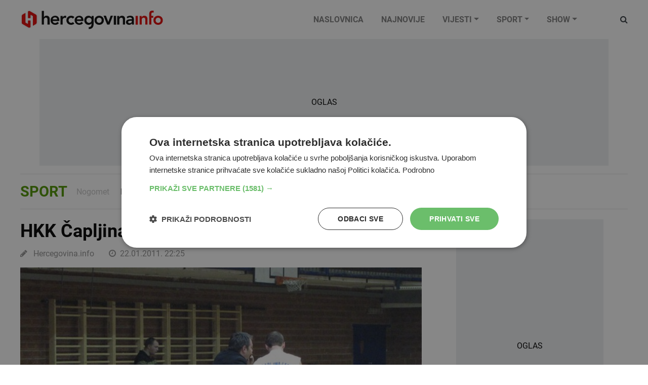

--- FILE ---
content_type: text/html; charset=utf-8
request_url: https://www.hercegovina.info/sport/kosarka/hkk-capljina-kk-mladost-85-83/27986/
body_size: 50327
content:
<!DOCTYPE html>
<html lang="hr">
<head>
	<meta charset="utf-8">
	<meta http-equiv="X-UA-Compatible" content="IE=edge">
	<meta name="viewport" content="width=device-width, initial-scale=1">
	<title id="snippet--title">HKK Čapljina-KK Mladost 85:83 | Vijesti Hercegovina.Info</title>
<meta property="fb:app_id" content="343965272459">
<meta name="google-site-verification" content="0XHptEg8eBr7OwFE0C3TrRpqVycGipXnxJgaMZ7xFE8">
<meta name="twitter:card" content="summary">
<meta name="twitter:site" content="@hercegovinainfo">
<meta name="description" content="U do kraja neizvjesnoj utakmici 17. kola košarkaške Premijer lige Bosne i Hercegovine košarkaši HKK &apos;&apos;Čapljina - Lasta&apos;&apos; uspjeli su pobijediti KK &apos;&apos;Mladost&apos;&apos;…">
<meta name="keywords" content="HKK Čapljina,KK Mladost">
<meta property="og:url" content="https://www.hercegovina.info/sport/kosarka/hkk-capljina-kk-mladost-85-83/27986/">
<meta property="og:type" content="website">
<meta property="og:title" content="HKK Čapljina-KK Mladost 85:83">
<meta property="og:description" content="U do kraja neizvjesnoj utakmici 17. kola košarkaške Premijer lige Bosne i Hercegovine košarkaši HKK &apos;&apos;Čapljina - Lasta&apos;&apos; uspjeli su pobijediti KK &apos;&apos;Mladost&apos;&apos;…">
    <meta property="og:image" content="https://static.hercegovina.info/img/repository/2010/11/web_image/foto-hkk-capljina-hkk-zrinjski-89-88__030.jpg">
		<link fetchpriority="high" rel="preload" as="image" href="/img/repository/2010/11/image_1024x1024/foto-hkk-capljina-hkk-zrinjski-89-88__030.jpg">

	<link rel="preconnect" href="https://www.googletagmanager.com">
	<link rel="preload" as="font" href="/fonts/fontawesome-webfont.woff2?v=4.7.0" type="font/woff" crossorigin="anonymous">
	<link rel="preload" as="font" href="https://fonts.gstatic.com/s/roboto/v20/KFOmCnqEu92Fr1Mu4mxK.woff2" type="font/woff" crossorigin="anonymous">
	<link rel="preload" as="font" href="https://fonts.gstatic.com/s/roboto/v20/KFOlCnqEu92Fr1MmEU9fBBc4.woff2" type="font/woff" crossorigin="anonymous">
	<link rel="preload" as="font" href="https://fonts.gstatic.com/s/roboto/v20/KFOlCnqEu92Fr1MmWUlfBBc4.woff2" type="font/woff" crossorigin="anonymous">
	<link rel="preload" as="font" href="https://fonts.gstatic.com/s/roboto/v20/KFOlCnqEu92Fr1MmEU9fChc4EsA.woff2" type="font/woff" crossorigin="anonymous">
	<link rel="preload" as="font" href="https://fonts.gstatic.com/s/roboto/v20/KFOlCnqEu92Fr1MmWUlfChc4EsA.woff2" type="font/woff" crossorigin="anonymous">
	<link rel="preload" as="font" href="https://fonts.gstatic.com/s/roboto/v20/KFOmCnqEu92Fr1Mu7GxKOzY.woff2" type="font/woff" crossorigin="anonymous">
	<link rel="preload" as="image" href="https://www.hercegovina.info/img/logo.svg">
	<link rel="preload" as="image" href="https://www.hercegovina.info/img/donate_150.png">
<style>
    /*!* Bootstrap v4.6.0 (https://getbootstrap.com/)
   * Copyright 2011-2021 The Bootstrap Authors
   * Copyright 2011-2021 Twitter, Inc.
   * Licensed under MIT (https://github.com/twbs/bootstrap/blob/main/LICENSE)*/:root{--blue:#007bff;--indigo:#6610f2;--purple:#6f42c1;--pink:#e83e8c;--red:#dc3545;--orange:#fd7e14;--yellow:#ffc107;--green:#28a745;--teal:#20c997;--cyan:#17a2b8;--white:#fff;--gray:#6c757d;--gray-dark:#343a40;--primary:#007bff;--secondary:#6c757d;--success:#28a745;--info:#17a2b8;--warning:#ffc107;--danger:#dc3545;--light:#f8f9fa;--dark:#343a40;--breakpoint-xs:0;--breakpoint-sm:576px;--breakpoint-md:768px;--breakpoint-lg:992px;--breakpoint-xl:1200px;--font-family-sans-serif:-apple-system,BlinkMacSystemFont,"Segoe UI",Roboto,"Helvetica Neue",Arial,"Noto Sans","Liberation Sans",sans-serif,"Apple Color Emoji","Segoe UI Emoji","Segoe UI Symbol","Noto Color Emoji";--font-family-monospace:SFMono-Regular,Menlo,Monaco,Consolas,"Liberation Mono","Courier New",monospace}*,::after,::before{box-sizing:border-box}html{font-family:sans-serif;line-height:1.15;-webkit-text-size-adjust:100%;-webkit-tap-highlight-color:transparent}article,aside,figcaption,figure,footer,header,hgroup,main,nav,section{display:block}body{margin:0;font-family:-apple-system,BlinkMacSystemFont,segoe ui,Roboto,helvetica neue,Arial,noto sans,liberation sans,sans-serif,apple color emoji,segoe ui emoji,segoe ui symbol,noto color emoji;font-size:1rem;font-weight:400;line-height:1.5;color:#212529;text-align:left;background-color:#fff}[tabindex="-1"]:focus:not(:focus-visible){outline:0!important}hr{box-sizing:content-box;height:0;overflow:visible}h1,h2,h3,h4,h5,h6{margin-top:0;margin-bottom:.5rem}p{margin-top:0;margin-bottom:1rem}abbr[data-original-title],abbr[title]{text-decoration:underline;-webkit-text-decoration:underline dotted;text-decoration:underline dotted;cursor:help;border-bottom:0;-webkit-text-decoration-skip-ink:none;text-decoration-skip-ink:none}address{margin-bottom:1rem;font-style:normal;line-height:inherit}dl,ol,ul{margin-top:0;margin-bottom:1rem}ol ol,ol ul,ul ol,ul ul{margin-bottom:0}dt{font-weight:700}dd{margin-bottom:.5rem;margin-left:0}blockquote{margin:0 0 1rem}b,strong{font-weight:bolder}small{font-size:80%}sub,sup{position:relative;font-size:75%;line-height:0;vertical-align:baseline}sub{bottom:-.25em}sup{top:-.5em}a{color:#007bff;text-decoration:none;background-color:transparent}a:hover{color:#0056b3;text-decoration:underline}a:not([href]):not([class]){color:inherit;text-decoration:none}a:not([href]):not([class]):hover{color:inherit;text-decoration:none}code,kbd,pre,samp{font-family:SFMono-Regular,Menlo,Monaco,Consolas,liberation mono,courier new,monospace;font-size:1em}pre{margin-top:0;margin-bottom:1rem;overflow:auto;-ms-overflow-style:scrollbar}figure{margin:0 0 1rem}img{vertical-align:middle;border-style:none}svg{overflow:hidden;vertical-align:middle}table{border-collapse:collapse}caption{padding-top:.75rem;padding-bottom:.75rem;color:#6c757d;text-align:left;caption-side:bottom}th{text-align:inherit;text-align:-webkit-match-parent}label{display:inline-block;margin-bottom:.5rem}button{border-radius:0}button:focus:not(:focus-visible){outline:0}button,input,optgroup,select,textarea{margin:0;font-family:inherit;font-size:inherit;line-height:inherit}button,input{overflow:visible}button,select{text-transform:none}[role=button]{cursor:pointer}select{word-wrap:normal}[type=button],[type=reset],[type=submit],button{-webkit-appearance:button}[type=button]:not(:disabled),[type=reset]:not(:disabled),[type=submit]:not(:disabled),button:not(:disabled){cursor:pointer}[type=button]::-moz-focus-inner,[type=reset]::-moz-focus-inner,[type=submit]::-moz-focus-inner,button::-moz-focus-inner{padding:0;border-style:none}input[type=checkbox],input[type=radio]{box-sizing:border-box;padding:0}textarea{overflow:auto;resize:vertical}fieldset{min-width:0;padding:0;margin:0;border:0}legend{display:block;width:100%;max-width:100%;padding:0;margin-bottom:.5rem;font-size:1.5rem;line-height:inherit;color:inherit;white-space:normal}progress{vertical-align:baseline}[type=number]::-webkit-inner-spin-button,[type=number]::-webkit-outer-spin-button{height:auto}[type=search]{outline-offset:-2px;-webkit-appearance:none}[type=search]::-webkit-search-decoration{-webkit-appearance:none}::-webkit-file-upload-button{font:inherit;-webkit-appearance:button}output{display:inline-block}summary{display:list-item;cursor:pointer}template{display:none}[hidden]{display:none!important}.h1,.h2,.h3,.h4,.h5,.h6,h1,h2,h3,h4,h5,h6{margin-bottom:.5rem;font-weight:500;line-height:1.2}.h1,h1{font-size:2.5rem}.h2,h2{font-size:2rem}.h3,h3{font-size:1.75rem}.h4,h4{font-size:1.5rem}.h5,h5{font-size:1.25rem}.h6,h6{font-size:1rem}.lead{font-size:1.25rem;font-weight:300}.display-1{font-size:6rem;font-weight:300;line-height:1.2}.display-2{font-size:5.5rem;font-weight:300;line-height:1.2}.display-3{font-size:4.5rem;font-weight:300;line-height:1.2}.display-4{font-size:3.5rem;font-weight:300;line-height:1.2}hr{margin-top:1rem;margin-bottom:1rem;border:0;border-top:1px solid rgba(0,0,0,.1)}.small,small{font-size:80%;font-weight:400}.mark,mark{padding:.2em;background-color:#fcf8e3}.list-unstyled{padding-left:0;list-style:none}.list-inline{padding-left:0;list-style:none}.list-inline-item{display:inline-block}.list-inline-item:not(:last-child){margin-right:.5rem}.initialism{font-size:90%;text-transform:uppercase}.blockquote{margin-bottom:1rem;font-size:1.25rem}.blockquote-footer{display:block;font-size:80%;color:#6c757d}.blockquote-footer::before{content:"\2014\00A0"}.img-fluid{max-width:100%;height:auto}.img-thumbnail{padding:.25rem;background-color:#fff;border:1px solid #dee2e6;border-radius:.25rem;max-width:100%;height:auto}.figure{display:inline-block}.figure-img{margin-bottom:.5rem;line-height:1}.figure-caption{font-size:90%;color:#6c757d}.container,.container-fluid,.container-lg,.container-md,.container-sm,.container-xl{width:100%;padding-right:15px;padding-left:15px;margin-right:auto;margin-left:auto}@media(min-width:576px){.container,.container-sm{max-width:540px}}@media(min-width:768px){.container,.container-md,.container-sm{max-width:720px}}@media(min-width:992px){.container,.container-lg,.container-md,.container-sm{max-width:960px}}@media(min-width:1200px){.container,.container-lg,.container-md,.container-sm,.container-xl{max-width:1140px}}.row{display:-ms-flexbox;display:flex;-ms-flex-wrap:wrap;flex-wrap:wrap;margin-right:-15px;margin-left:-15px}.no-gutters{margin-right:0;margin-left:0}.no-gutters>.col,.no-gutters>[class*=col-]{padding-right:0;padding-left:0}.col,.col-1,.col-10,.col-11,.col-12,.col-2,.col-3,.col-4,.col-5,.col-6,.col-7,.col-8,.col-9,.col-auto,.col-lg,.col-lg-1,.col-lg-10,.col-lg-11,.col-lg-12,.col-lg-2,.col-lg-3,.col-lg-4,.col-lg-5,.col-lg-6,.col-lg-7,.col-lg-8,.col-lg-9,.col-lg-auto,.col-md,.col-md-1,.col-md-10,.col-md-11,.col-md-12,.col-md-2,.col-md-3,.col-md-4,.col-md-5,.col-md-6,.col-md-7,.col-md-8,.col-md-9,.col-md-auto,.col-sm,.col-sm-1,.col-sm-10,.col-sm-11,.col-sm-12,.col-sm-2,.col-sm-3,.col-sm-4,.col-sm-5,.col-sm-6,.col-sm-7,.col-sm-8,.col-sm-9,.col-sm-auto,.col-xl,.col-xl-1,.col-xl-10,.col-xl-11,.col-xl-12,.col-xl-2,.col-xl-3,.col-xl-4,.col-xl-5,.col-xl-6,.col-xl-7,.col-xl-8,.col-xl-9,.col-xl-auto{position:relative;width:100%;padding-right:15px;padding-left:15px}.col{-ms-flex-preferred-size:0;flex-basis:0;-ms-flex-positive:1;flex-grow:1;max-width:100%}.row-cols-1>*{-ms-flex:0 0 100%;flex:0 0 100%;max-width:100%}.row-cols-2>*{-ms-flex:0 0 50%;flex:0 0 50%;max-width:50%}.row-cols-3>*{-ms-flex:0 0 33.333333%;flex:0 0 33.333333%;max-width:33.333333%}.row-cols-4>*{-ms-flex:0 0 25%;flex:0 0 25%;max-width:25%}.row-cols-5>*{-ms-flex:0 0 20%;flex:0 0 20%;max-width:20%}.row-cols-6>*{-ms-flex:0 0 16.666667%;flex:0 0 16.666667%;max-width:16.666667%}.col-auto{-ms-flex:0 0 auto;flex:0 0 auto;width:auto;max-width:100%}.col-1{-ms-flex:0 0 8.333333%;flex:0 0 8.333333%;max-width:8.333333%}.col-2{-ms-flex:0 0 16.666667%;flex:0 0 16.666667%;max-width:16.666667%}.col-3{-ms-flex:0 0 25%;flex:0 0 25%;max-width:25%}.col-4{-ms-flex:0 0 33.333333%;flex:0 0 33.333333%;max-width:33.333333%}.col-5{-ms-flex:0 0 41.666667%;flex:0 0 41.666667%;max-width:41.666667%}.col-6{-ms-flex:0 0 50%;flex:0 0 50%;max-width:50%}.col-7{-ms-flex:0 0 58.333333%;flex:0 0 58.333333%;max-width:58.333333%}.col-8{-ms-flex:0 0 66.666667%;flex:0 0 66.666667%;max-width:66.666667%}.col-9{-ms-flex:0 0 75%;flex:0 0 75%;max-width:75%}.col-10{-ms-flex:0 0 83.333333%;flex:0 0 83.333333%;max-width:83.333333%}.col-11{-ms-flex:0 0 91.666667%;flex:0 0 91.666667%;max-width:91.666667%}.col-12{-ms-flex:0 0 100%;flex:0 0 100%;max-width:100%}.order-first{-ms-flex-order:-1;order:-1}.order-last{-ms-flex-order:13;order:13}.order-0{-ms-flex-order:0;order:0}.order-1{-ms-flex-order:1;order:1}.order-2{-ms-flex-order:2;order:2}.order-3{-ms-flex-order:3;order:3}.order-4{-ms-flex-order:4;order:4}.order-5{-ms-flex-order:5;order:5}.order-6{-ms-flex-order:6;order:6}.order-7{-ms-flex-order:7;order:7}.order-8{-ms-flex-order:8;order:8}.order-9{-ms-flex-order:9;order:9}.order-10{-ms-flex-order:10;order:10}.order-11{-ms-flex-order:11;order:11}.order-12{-ms-flex-order:12;order:12}.offset-1{margin-left:8.333333%}.offset-2{margin-left:16.666667%}.offset-3{margin-left:25%}.offset-4{margin-left:33.333333%}.offset-5{margin-left:41.666667%}.offset-6{margin-left:50%}.offset-7{margin-left:58.333333%}.offset-8{margin-left:66.666667%}.offset-9{margin-left:75%}.offset-10{margin-left:83.333333%}.offset-11{margin-left:91.666667%}@media(min-width:576px){.col-sm{-ms-flex-preferred-size:0;flex-basis:0;-ms-flex-positive:1;flex-grow:1;max-width:100%}.row-cols-sm-1>*{-ms-flex:0 0 100%;flex:0 0 100%;max-width:100%}.row-cols-sm-2>*{-ms-flex:0 0 50%;flex:0 0 50%;max-width:50%}.row-cols-sm-3>*{-ms-flex:0 0 33.333333%;flex:0 0 33.333333%;max-width:33.333333%}.row-cols-sm-4>*{-ms-flex:0 0 25%;flex:0 0 25%;max-width:25%}.row-cols-sm-5>*{-ms-flex:0 0 20%;flex:0 0 20%;max-width:20%}.row-cols-sm-6>*{-ms-flex:0 0 16.666667%;flex:0 0 16.666667%;max-width:16.666667%}.col-sm-auto{-ms-flex:0 0 auto;flex:0 0 auto;width:auto;max-width:100%}.col-sm-1{-ms-flex:0 0 8.333333%;flex:0 0 8.333333%;max-width:8.333333%}.col-sm-2{-ms-flex:0 0 16.666667%;flex:0 0 16.666667%;max-width:16.666667%}.col-sm-3{-ms-flex:0 0 25%;flex:0 0 25%;max-width:25%}.col-sm-4{-ms-flex:0 0 33.333333%;flex:0 0 33.333333%;max-width:33.333333%}.col-sm-5{-ms-flex:0 0 41.666667%;flex:0 0 41.666667%;max-width:41.666667%}.col-sm-6{-ms-flex:0 0 50%;flex:0 0 50%;max-width:50%}.col-sm-7{-ms-flex:0 0 58.333333%;flex:0 0 58.333333%;max-width:58.333333%}.col-sm-8{-ms-flex:0 0 66.666667%;flex:0 0 66.666667%;max-width:66.666667%}.col-sm-9{-ms-flex:0 0 75%;flex:0 0 75%;max-width:75%}.col-sm-10{-ms-flex:0 0 83.333333%;flex:0 0 83.333333%;max-width:83.333333%}.col-sm-11{-ms-flex:0 0 91.666667%;flex:0 0 91.666667%;max-width:91.666667%}.col-sm-12{-ms-flex:0 0 100%;flex:0 0 100%;max-width:100%}.order-sm-first{-ms-flex-order:-1;order:-1}.order-sm-last{-ms-flex-order:13;order:13}.order-sm-0{-ms-flex-order:0;order:0}.order-sm-1{-ms-flex-order:1;order:1}.order-sm-2{-ms-flex-order:2;order:2}.order-sm-3{-ms-flex-order:3;order:3}.order-sm-4{-ms-flex-order:4;order:4}.order-sm-5{-ms-flex-order:5;order:5}.order-sm-6{-ms-flex-order:6;order:6}.order-sm-7{-ms-flex-order:7;order:7}.order-sm-8{-ms-flex-order:8;order:8}.order-sm-9{-ms-flex-order:9;order:9}.order-sm-10{-ms-flex-order:10;order:10}.order-sm-11{-ms-flex-order:11;order:11}.order-sm-12{-ms-flex-order:12;order:12}.offset-sm-0{margin-left:0}.offset-sm-1{margin-left:8.333333%}.offset-sm-2{margin-left:16.666667%}.offset-sm-3{margin-left:25%}.offset-sm-4{margin-left:33.333333%}.offset-sm-5{margin-left:41.666667%}.offset-sm-6{margin-left:50%}.offset-sm-7{margin-left:58.333333%}.offset-sm-8{margin-left:66.666667%}.offset-sm-9{margin-left:75%}.offset-sm-10{margin-left:83.333333%}.offset-sm-11{margin-left:91.666667%}}@media(min-width:768px){.col-md{-ms-flex-preferred-size:0;flex-basis:0;-ms-flex-positive:1;flex-grow:1;max-width:100%}.row-cols-md-1>*{-ms-flex:0 0 100%;flex:0 0 100%;max-width:100%}.row-cols-md-2>*{-ms-flex:0 0 50%;flex:0 0 50%;max-width:50%}.row-cols-md-3>*{-ms-flex:0 0 33.333333%;flex:0 0 33.333333%;max-width:33.333333%}.row-cols-md-4>*{-ms-flex:0 0 25%;flex:0 0 25%;max-width:25%}.row-cols-md-5>*{-ms-flex:0 0 20%;flex:0 0 20%;max-width:20%}.row-cols-md-6>*{-ms-flex:0 0 16.666667%;flex:0 0 16.666667%;max-width:16.666667%}.col-md-auto{-ms-flex:0 0 auto;flex:0 0 auto;width:auto;max-width:100%}.col-md-1{-ms-flex:0 0 8.333333%;flex:0 0 8.333333%;max-width:8.333333%}.col-md-2{-ms-flex:0 0 16.666667%;flex:0 0 16.666667%;max-width:16.666667%}.col-md-3{-ms-flex:0 0 25%;flex:0 0 25%;max-width:25%}.col-md-4{-ms-flex:0 0 33.333333%;flex:0 0 33.333333%;max-width:33.333333%}.col-md-5{-ms-flex:0 0 41.666667%;flex:0 0 41.666667%;max-width:41.666667%}.col-md-6{-ms-flex:0 0 50%;flex:0 0 50%;max-width:50%}.col-md-7{-ms-flex:0 0 58.333333%;flex:0 0 58.333333%;max-width:58.333333%}.col-md-8{-ms-flex:0 0 66.666667%;flex:0 0 66.666667%;max-width:66.666667%}.col-md-9{-ms-flex:0 0 75%;flex:0 0 75%;max-width:75%}.col-md-10{-ms-flex:0 0 83.333333%;flex:0 0 83.333333%;max-width:83.333333%}.col-md-11{-ms-flex:0 0 91.666667%;flex:0 0 91.666667%;max-width:91.666667%}.col-md-12{-ms-flex:0 0 100%;flex:0 0 100%;max-width:100%}.order-md-first{-ms-flex-order:-1;order:-1}.order-md-last{-ms-flex-order:13;order:13}.order-md-0{-ms-flex-order:0;order:0}.order-md-1{-ms-flex-order:1;order:1}.order-md-2{-ms-flex-order:2;order:2}.order-md-3{-ms-flex-order:3;order:3}.order-md-4{-ms-flex-order:4;order:4}.order-md-5{-ms-flex-order:5;order:5}.order-md-6{-ms-flex-order:6;order:6}.order-md-7{-ms-flex-order:7;order:7}.order-md-8{-ms-flex-order:8;order:8}.order-md-9{-ms-flex-order:9;order:9}.order-md-10{-ms-flex-order:10;order:10}.order-md-11{-ms-flex-order:11;order:11}.order-md-12{-ms-flex-order:12;order:12}.offset-md-0{margin-left:0}.offset-md-1{margin-left:8.333333%}.offset-md-2{margin-left:16.666667%}.offset-md-3{margin-left:25%}.offset-md-4{margin-left:33.333333%}.offset-md-5{margin-left:41.666667%}.offset-md-6{margin-left:50%}.offset-md-7{margin-left:58.333333%}.offset-md-8{margin-left:66.666667%}.offset-md-9{margin-left:75%}.offset-md-10{margin-left:83.333333%}.offset-md-11{margin-left:91.666667%}}@media(min-width:992px){.col-lg{-ms-flex-preferred-size:0;flex-basis:0;-ms-flex-positive:1;flex-grow:1;max-width:100%}.row-cols-lg-1>*{-ms-flex:0 0 100%;flex:0 0 100%;max-width:100%}.row-cols-lg-2>*{-ms-flex:0 0 50%;flex:0 0 50%;max-width:50%}.row-cols-lg-3>*{-ms-flex:0 0 33.333333%;flex:0 0 33.333333%;max-width:33.333333%}.row-cols-lg-4>*{-ms-flex:0 0 25%;flex:0 0 25%;max-width:25%}.row-cols-lg-5>*{-ms-flex:0 0 20%;flex:0 0 20%;max-width:20%}.row-cols-lg-6>*{-ms-flex:0 0 16.666667%;flex:0 0 16.666667%;max-width:16.666667%}.col-lg-auto{-ms-flex:0 0 auto;flex:0 0 auto;width:auto;max-width:100%}.col-lg-1{-ms-flex:0 0 8.333333%;flex:0 0 8.333333%;max-width:8.333333%}.col-lg-2{-ms-flex:0 0 16.666667%;flex:0 0 16.666667%;max-width:16.666667%}.col-lg-3{-ms-flex:0 0 25%;flex:0 0 25%;max-width:25%}.col-lg-4{-ms-flex:0 0 33.333333%;flex:0 0 33.333333%;max-width:33.333333%}.col-lg-5{-ms-flex:0 0 41.666667%;flex:0 0 41.666667%;max-width:41.666667%}.col-lg-6{-ms-flex:0 0 50%;flex:0 0 50%;max-width:50%}.col-lg-7{-ms-flex:0 0 58.333333%;flex:0 0 58.333333%;max-width:58.333333%}.col-lg-8{-ms-flex:0 0 66.666667%;flex:0 0 66.666667%;max-width:66.666667%}.col-lg-9{-ms-flex:0 0 75%;flex:0 0 75%;max-width:75%}.col-lg-10{-ms-flex:0 0 83.333333%;flex:0 0 83.333333%;max-width:83.333333%}.col-lg-11{-ms-flex:0 0 91.666667%;flex:0 0 91.666667%;max-width:91.666667%}.col-lg-12{-ms-flex:0 0 100%;flex:0 0 100%;max-width:100%}.order-lg-first{-ms-flex-order:-1;order:-1}.order-lg-last{-ms-flex-order:13;order:13}.order-lg-0{-ms-flex-order:0;order:0}.order-lg-1{-ms-flex-order:1;order:1}.order-lg-2{-ms-flex-order:2;order:2}.order-lg-3{-ms-flex-order:3;order:3}.order-lg-4{-ms-flex-order:4;order:4}.order-lg-5{-ms-flex-order:5;order:5}.order-lg-6{-ms-flex-order:6;order:6}.order-lg-7{-ms-flex-order:7;order:7}.order-lg-8{-ms-flex-order:8;order:8}.order-lg-9{-ms-flex-order:9;order:9}.order-lg-10{-ms-flex-order:10;order:10}.order-lg-11{-ms-flex-order:11;order:11}.order-lg-12{-ms-flex-order:12;order:12}.offset-lg-0{margin-left:0}.offset-lg-1{margin-left:8.333333%}.offset-lg-2{margin-left:16.666667%}.offset-lg-3{margin-left:25%}.offset-lg-4{margin-left:33.333333%}.offset-lg-5{margin-left:41.666667%}.offset-lg-6{margin-left:50%}.offset-lg-7{margin-left:58.333333%}.offset-lg-8{margin-left:66.666667%}.offset-lg-9{margin-left:75%}.offset-lg-10{margin-left:83.333333%}.offset-lg-11{margin-left:91.666667%}}@media(min-width:1200px){.col-xl{-ms-flex-preferred-size:0;flex-basis:0;-ms-flex-positive:1;flex-grow:1;max-width:100%}.row-cols-xl-1>*{-ms-flex:0 0 100%;flex:0 0 100%;max-width:100%}.row-cols-xl-2>*{-ms-flex:0 0 50%;flex:0 0 50%;max-width:50%}.row-cols-xl-3>*{-ms-flex:0 0 33.333333%;flex:0 0 33.333333%;max-width:33.333333%}.row-cols-xl-4>*{-ms-flex:0 0 25%;flex:0 0 25%;max-width:25%}.row-cols-xl-5>*{-ms-flex:0 0 20%;flex:0 0 20%;max-width:20%}.row-cols-xl-6>*{-ms-flex:0 0 16.666667%;flex:0 0 16.666667%;max-width:16.666667%}.col-xl-auto{-ms-flex:0 0 auto;flex:0 0 auto;width:auto;max-width:100%}.col-xl-1{-ms-flex:0 0 8.333333%;flex:0 0 8.333333%;max-width:8.333333%}.col-xl-2{-ms-flex:0 0 16.666667%;flex:0 0 16.666667%;max-width:16.666667%}.col-xl-3{-ms-flex:0 0 25%;flex:0 0 25%;max-width:25%}.col-xl-4{-ms-flex:0 0 33.333333%;flex:0 0 33.333333%;max-width:33.333333%}.col-xl-5{-ms-flex:0 0 41.666667%;flex:0 0 41.666667%;max-width:41.666667%}.col-xl-6{-ms-flex:0 0 50%;flex:0 0 50%;max-width:50%}.col-xl-7{-ms-flex:0 0 58.333333%;flex:0 0 58.333333%;max-width:58.333333%}.col-xl-8{-ms-flex:0 0 66.666667%;flex:0 0 66.666667%;max-width:66.666667%}.col-xl-9{-ms-flex:0 0 75%;flex:0 0 75%;max-width:75%}.col-xl-10{-ms-flex:0 0 83.333333%;flex:0 0 83.333333%;max-width:83.333333%}.col-xl-11{-ms-flex:0 0 91.666667%;flex:0 0 91.666667%;max-width:91.666667%}.col-xl-12{-ms-flex:0 0 100%;flex:0 0 100%;max-width:100%}.order-xl-first{-ms-flex-order:-1;order:-1}.order-xl-last{-ms-flex-order:13;order:13}.order-xl-0{-ms-flex-order:0;order:0}.order-xl-1{-ms-flex-order:1;order:1}.order-xl-2{-ms-flex-order:2;order:2}.order-xl-3{-ms-flex-order:3;order:3}.order-xl-4{-ms-flex-order:4;order:4}.order-xl-5{-ms-flex-order:5;order:5}.order-xl-6{-ms-flex-order:6;order:6}.order-xl-7{-ms-flex-order:7;order:7}.order-xl-8{-ms-flex-order:8;order:8}.order-xl-9{-ms-flex-order:9;order:9}.order-xl-10{-ms-flex-order:10;order:10}.order-xl-11{-ms-flex-order:11;order:11}.order-xl-12{-ms-flex-order:12;order:12}.offset-xl-0{margin-left:0}.offset-xl-1{margin-left:8.333333%}.offset-xl-2{margin-left:16.666667%}.offset-xl-3{margin-left:25%}.offset-xl-4{margin-left:33.333333%}.offset-xl-5{margin-left:41.666667%}.offset-xl-6{margin-left:50%}.offset-xl-7{margin-left:58.333333%}.offset-xl-8{margin-left:66.666667%}.offset-xl-9{margin-left:75%}.offset-xl-10{margin-left:83.333333%}.offset-xl-11{margin-left:91.666667%}}.form-control{display:block;width:100%;height:calc(1.5em + .75rem + 2px);padding:.375rem .75rem;font-size:1rem;font-weight:400;line-height:1.5;color:#495057;background-color:#fff;background-clip:padding-box;border:1px solid #ced4da;border-radius:.25rem;transition:border-color .15s ease-in-out,box-shadow .15s ease-in-out}@media(prefers-reduced-motion:reduce){.form-control{transition:none}}.form-control::-ms-expand{background-color:transparent;border:0}.form-control:-moz-focusring{color:transparent;text-shadow:0 0 0 #495057}.form-control:focus{color:#495057;background-color:#fff;border-color:#80bdff;outline:0;box-shadow:0 0 0 .2rem rgba(0,123,255,.25)}.form-control::-webkit-input-placeholder{color:#6c757d;opacity:1}.form-control::-moz-placeholder{color:#6c757d;opacity:1}.form-control:-ms-input-placeholder{color:#6c757d;opacity:1}.form-control::-ms-input-placeholder{color:#6c757d;opacity:1}.form-control::placeholder{color:#6c757d;opacity:1}.form-control:disabled,.form-control[readonly]{background-color:#e9ecef;opacity:1}input[type=date].form-control,input[type=datetime-local].form-control,input[type=month].form-control,input[type=time].form-control{-webkit-appearance:none;-moz-appearance:none;appearance:none}select.form-control:focus::-ms-value{color:#495057;background-color:#fff}.form-control-file,.form-control-range{display:block;width:100%}.col-form-label{padding-top:calc(.375rem + 1px);padding-bottom:calc(.375rem + 1px);margin-bottom:0;font-size:inherit;line-height:1.5}.col-form-label-lg{padding-top:calc(.5rem + 1px);padding-bottom:calc(.5rem + 1px);font-size:1.25rem;line-height:1.5}.col-form-label-sm{padding-top:calc(.25rem + 1px);padding-bottom:calc(.25rem + 1px);font-size:.875rem;line-height:1.5}.form-control-plaintext{display:block;width:100%;padding:.375rem 0;margin-bottom:0;font-size:1rem;line-height:1.5;color:#212529;background-color:transparent;border:solid transparent;border-width:1px 0}.form-control-plaintext.form-control-lg,.form-control-plaintext.form-control-sm{padding-right:0;padding-left:0}.form-control-sm{height:calc(1.5em + .5rem + 2px);padding:.25rem .5rem;font-size:.875rem;line-height:1.5;border-radius:.2rem}.form-control-lg{height:calc(1.5em + 1rem + 2px);padding:.5rem 1rem;font-size:1.25rem;line-height:1.5;border-radius:.3rem}select.form-control[multiple],select.form-control[size]{height:auto}textarea.form-control{height:auto}.form-group{margin-bottom:1rem}.form-text{display:block;margin-top:.25rem}.form-row{display:-ms-flexbox;display:flex;-ms-flex-wrap:wrap;flex-wrap:wrap;margin-right:-5px;margin-left:-5px}.form-row>.col,.form-row>[class*=col-]{padding-right:5px;padding-left:5px}.form-check{position:relative;display:block;padding-left:1.25rem}.form-check-input{position:absolute;margin-top:.3rem;margin-left:-1.25rem}.form-check-input:disabled~.form-check-label,.form-check-input[disabled]~.form-check-label{color:#6c757d}.form-check-label{margin-bottom:0}.form-check-inline{display:-ms-inline-flexbox;display:inline-flex;-ms-flex-align:center;align-items:center;padding-left:0;margin-right:.75rem}.form-check-inline .form-check-input{position:static;margin-top:0;margin-right:.3125rem;margin-left:0}.valid-feedback{display:none;width:100%;margin-top:.25rem;font-size:80%;color:#28a745}.valid-tooltip{position:absolute;top:100%;left:0;z-index:5;display:none;max-width:100%;padding:.25rem .5rem;margin-top:.1rem;font-size:.875rem;line-height:1.5;color:#fff;background-color:rgba(40,167,69,.9);border-radius:.25rem}.form-row>.col>.valid-tooltip,.form-row>[class*=col-]>.valid-tooltip{left:5px}.is-valid~.valid-feedback,.is-valid~.valid-tooltip,.was-validated :valid~.valid-feedback,.was-validated :valid~.valid-tooltip{display:block}.form-control.is-valid,.was-validated .form-control:valid{border-color:#28a745;padding-right:calc(1.5em + .75rem);background-image:url([data-uri]);background-repeat:no-repeat;background-position:right calc(.375em + .1875rem) center;background-size:calc(.75em + .375rem) calc(.75em + .375rem)}.form-control.is-valid:focus,.was-validated .form-control:valid:focus{border-color:#28a745;box-shadow:0 0 0 .2rem rgba(40,167,69,.25)}.was-validated textarea.form-control:valid,textarea.form-control.is-valid{padding-right:calc(1.5em + .75rem);background-position:top calc(.375em + .1875rem) right calc(.375em + .1875rem)}.custom-select.is-valid,.was-validated .custom-select:valid{border-color:#28a745;padding-right:calc(.75em + 2.3125rem);background:url("data:image/svg+xml,%3csvg xmlns='http://www.w3.org/2000/svg' width='4' height='5' viewBox='0 0 4 5'%3e%3cpath fill='%23343a40' d='M2 0L0 2h4zm0 5L0 3h4z'/%3e%3c/svg%3e") right .75rem center/8px 10px no-repeat,#fff url("data:image/svg+xml,%3csvg xmlns='http://www.w3.org/2000/svg' width='8' height='8' viewBox='0 0 8 8'%3e%3cpath fill='%2328a745' d='M2.3 6.73L.6 4.53c-.4-1.04.46-1.4 1.1-.8l1.1 1.4 3.4-3.8c.6-.63 1.6-.27 1.2.7l-4 4.6c-.43.5-.8.4-1.1.1z'/%3e%3c/svg%3e") center right 1.75rem/calc(.75em + .375rem) calc(.75em + .375rem) no-repeat}.custom-select.is-valid:focus,.was-validated .custom-select:valid:focus{border-color:#28a745;box-shadow:0 0 0 .2rem rgba(40,167,69,.25)}.form-check-input.is-valid~.form-check-label,.was-validated .form-check-input:valid~.form-check-label{color:#28a745}.form-check-input.is-valid~.valid-feedback,.form-check-input.is-valid~.valid-tooltip,.was-validated .form-check-input:valid~.valid-feedback,.was-validated .form-check-input:valid~.valid-tooltip{display:block}.custom-control-input.is-valid~.custom-control-label,.was-validated .custom-control-input:valid~.custom-control-label{color:#28a745}.custom-control-input.is-valid~.custom-control-label::before,.was-validated .custom-control-input:valid~.custom-control-label::before{border-color:#28a745}.custom-control-input.is-valid:checked~.custom-control-label::before,.was-validated .custom-control-input:valid:checked~.custom-control-label::before{border-color:#34ce57;background-color:#34ce57}.custom-control-input.is-valid:focus~.custom-control-label::before,.was-validated .custom-control-input:valid:focus~.custom-control-label::before{box-shadow:0 0 0 .2rem rgba(40,167,69,.25)}.custom-control-input.is-valid:focus:not(:checked)~.custom-control-label::before,.was-validated .custom-control-input:valid:focus:not(:checked)~.custom-control-label::before{border-color:#28a745}.custom-file-input.is-valid~.custom-file-label,.was-validated .custom-file-input:valid~.custom-file-label{border-color:#28a745}.custom-file-input.is-valid:focus~.custom-file-label,.was-validated .custom-file-input:valid:focus~.custom-file-label{border-color:#28a745;box-shadow:0 0 0 .2rem rgba(40,167,69,.25)}.invalid-feedback{display:none;width:100%;margin-top:.25rem;font-size:80%;color:#dc3545}.invalid-tooltip{position:absolute;top:100%;left:0;z-index:5;display:none;max-width:100%;padding:.25rem .5rem;margin-top:.1rem;font-size:.875rem;line-height:1.5;color:#fff;background-color:rgba(220,53,69,.9);border-radius:.25rem}.form-row>.col>.invalid-tooltip,.form-row>[class*=col-]>.invalid-tooltip{left:5px}.is-invalid~.invalid-feedback,.is-invalid~.invalid-tooltip,.was-validated :invalid~.invalid-feedback,.was-validated :invalid~.invalid-tooltip{display:block}.form-control.is-invalid,.was-validated .form-control:invalid{border-color:#dc3545;padding-right:calc(1.5em + .75rem);background-image:url([data-uri]);background-repeat:no-repeat;background-position:right calc(.375em + .1875rem) center;background-size:calc(.75em + .375rem) calc(.75em + .375rem)}.form-control.is-invalid:focus,.was-validated .form-control:invalid:focus{border-color:#dc3545;box-shadow:0 0 0 .2rem rgba(220,53,69,.25)}.was-validated textarea.form-control:invalid,textarea.form-control.is-invalid{padding-right:calc(1.5em + .75rem);background-position:top calc(.375em + .1875rem) right calc(.375em + .1875rem)}.custom-select.is-invalid,.was-validated .custom-select:invalid{border-color:#dc3545;padding-right:calc(.75em + 2.3125rem);background:url("data:image/svg+xml,%3csvg xmlns='http://www.w3.org/2000/svg' width='4' height='5' viewBox='0 0 4 5'%3e%3cpath fill='%23343a40' d='M2 0L0 2h4zm0 5L0 3h4z'/%3e%3c/svg%3e") right .75rem center/8px 10px no-repeat,#fff url("data:image/svg+xml,%3csvg xmlns='http://www.w3.org/2000/svg' width='12' height='12' fill='none' stroke='%23dc3545' viewBox='0 0 12 12'%3e%3ccircle cx='6' cy='6' r='4.5'/%3e%3cpath stroke-linejoin='round' d='M5.8 3.6h.4L6 6.5z'/%3e%3ccircle cx='6' cy='8.2' r='.6' fill='%23dc3545' stroke='none'/%3e%3c/svg%3e") center right 1.75rem/calc(.75em + .375rem) calc(.75em + .375rem) no-repeat}.custom-select.is-invalid:focus,.was-validated .custom-select:invalid:focus{border-color:#dc3545;box-shadow:0 0 0 .2rem rgba(220,53,69,.25)}.form-check-input.is-invalid~.form-check-label,.was-validated .form-check-input:invalid~.form-check-label{color:#dc3545}.form-check-input.is-invalid~.invalid-feedback,.form-check-input.is-invalid~.invalid-tooltip,.was-validated .form-check-input:invalid~.invalid-feedback,.was-validated .form-check-input:invalid~.invalid-tooltip{display:block}.custom-control-input.is-invalid~.custom-control-label,.was-validated .custom-control-input:invalid~.custom-control-label{color:#dc3545}.custom-control-input.is-invalid~.custom-control-label::before,.was-validated .custom-control-input:invalid~.custom-control-label::before{border-color:#dc3545}.custom-control-input.is-invalid:checked~.custom-control-label::before,.was-validated .custom-control-input:invalid:checked~.custom-control-label::before{border-color:#e4606d;background-color:#e4606d}.custom-control-input.is-invalid:focus~.custom-control-label::before,.was-validated .custom-control-input:invalid:focus~.custom-control-label::before{box-shadow:0 0 0 .2rem rgba(220,53,69,.25)}.custom-control-input.is-invalid:focus:not(:checked)~.custom-control-label::before,.was-validated .custom-control-input:invalid:focus:not(:checked)~.custom-control-label::before{border-color:#dc3545}.custom-file-input.is-invalid~.custom-file-label,.was-validated .custom-file-input:invalid~.custom-file-label{border-color:#dc3545}.custom-file-input.is-invalid:focus~.custom-file-label,.was-validated .custom-file-input:invalid:focus~.custom-file-label{border-color:#dc3545;box-shadow:0 0 0 .2rem rgba(220,53,69,.25)}.form-inline{display:-ms-flexbox;display:flex;-ms-flex-flow:row wrap;flex-flow:row wrap;-ms-flex-align:center;align-items:center}.form-inline .form-check{width:100%}@media(min-width:576px){.form-inline label{display:-ms-flexbox;display:flex;-ms-flex-align:center;align-items:center;-ms-flex-pack:center;justify-content:center;margin-bottom:0}.form-inline .form-group{display:-ms-flexbox;display:flex;-ms-flex:0 0 auto;flex:0 0 auto;-ms-flex-flow:row wrap;flex-flow:row wrap;-ms-flex-align:center;align-items:center;margin-bottom:0}.form-inline .form-control{display:inline-block;width:auto;vertical-align:middle}.form-inline .form-control-plaintext{display:inline-block}.form-inline .custom-select,.form-inline .input-group{width:auto}.form-inline .form-check{display:-ms-flexbox;display:flex;-ms-flex-align:center;align-items:center;-ms-flex-pack:center;justify-content:center;width:auto;padding-left:0}.form-inline .form-check-input{position:relative;-ms-flex-negative:0;flex-shrink:0;margin-top:0;margin-right:.25rem;margin-left:0}.form-inline .custom-control{-ms-flex-align:center;align-items:center;-ms-flex-pack:center;justify-content:center}.form-inline .custom-control-label{margin-bottom:0}}.btn{display:inline-block;font-weight:400;color:#212529;text-align:center;vertical-align:middle;-webkit-user-select:none;-moz-user-select:none;-ms-user-select:none;user-select:none;background-color:transparent;border:1px solid transparent;padding:.375rem .75rem;font-size:1rem;line-height:1.5;border-radius:.25rem;transition:color .15s ease-in-out,background-color .15s ease-in-out,border-color .15s ease-in-out,box-shadow .15s ease-in-out}@media(prefers-reduced-motion:reduce){.btn{transition:none}}.btn:hover{color:#212529;text-decoration:none}.btn.focus,.btn:focus{outline:0;box-shadow:0 0 0 .2rem rgba(0,123,255,.25)}.btn.disabled,.btn:disabled{opacity:.65}.btn:not(:disabled):not(.disabled){cursor:pointer}a.btn.disabled,fieldset:disabled a.btn{pointer-events:none}.btn-primary{color:#fff;background-color:#007bff;border-color:#007bff}.btn-primary:hover{color:#fff;background-color:#0069d9;border-color:#0062cc}.btn-primary.focus,.btn-primary:focus{color:#fff;background-color:#0069d9;border-color:#0062cc;box-shadow:0 0 0 .2rem rgba(38,143,255,.5)}.btn-primary.disabled,.btn-primary:disabled{color:#fff;background-color:#007bff;border-color:#007bff}.btn-primary:not(:disabled):not(.disabled).active,.btn-primary:not(:disabled):not(.disabled):active,.show>.btn-primary.dropdown-toggle{color:#fff;background-color:#0062cc;border-color:#005cbf}.btn-primary:not(:disabled):not(.disabled).active:focus,.btn-primary:not(:disabled):not(.disabled):active:focus,.show>.btn-primary.dropdown-toggle:focus{box-shadow:0 0 0 .2rem rgba(38,143,255,.5)}.btn-secondary{color:#fff;background-color:#6c757d;border-color:#6c757d}.btn-secondary:hover{color:#fff;background-color:#5a6268;border-color:#545b62}.btn-secondary.focus,.btn-secondary:focus{color:#fff;background-color:#5a6268;border-color:#545b62;box-shadow:0 0 0 .2rem rgba(130,138,145,.5)}.btn-secondary.disabled,.btn-secondary:disabled{color:#fff;background-color:#6c757d;border-color:#6c757d}.btn-secondary:not(:disabled):not(.disabled).active,.btn-secondary:not(:disabled):not(.disabled):active,.show>.btn-secondary.dropdown-toggle{color:#fff;background-color:#545b62;border-color:#4e555b}.btn-secondary:not(:disabled):not(.disabled).active:focus,.btn-secondary:not(:disabled):not(.disabled):active:focus,.show>.btn-secondary.dropdown-toggle:focus{box-shadow:0 0 0 .2rem rgba(130,138,145,.5)}.btn-success{color:#fff;background-color:#28a745;border-color:#28a745}.btn-success:hover{color:#fff;background-color:#218838;border-color:#1e7e34}.btn-success.focus,.btn-success:focus{color:#fff;background-color:#218838;border-color:#1e7e34;box-shadow:0 0 0 .2rem rgba(72,180,97,.5)}.btn-success.disabled,.btn-success:disabled{color:#fff;background-color:#28a745;border-color:#28a745}.btn-success:not(:disabled):not(.disabled).active,.btn-success:not(:disabled):not(.disabled):active,.show>.btn-success.dropdown-toggle{color:#fff;background-color:#1e7e34;border-color:#1c7430}.btn-success:not(:disabled):not(.disabled).active:focus,.btn-success:not(:disabled):not(.disabled):active:focus,.show>.btn-success.dropdown-toggle:focus{box-shadow:0 0 0 .2rem rgba(72,180,97,.5)}.btn-info{color:#fff;background-color:#17a2b8;border-color:#17a2b8}.btn-info:hover{color:#fff;background-color:#138496;border-color:#117a8b}.btn-info.focus,.btn-info:focus{color:#fff;background-color:#138496;border-color:#117a8b;box-shadow:0 0 0 .2rem rgba(58,176,195,.5)}.btn-info.disabled,.btn-info:disabled{color:#fff;background-color:#17a2b8;border-color:#17a2b8}.btn-info:not(:disabled):not(.disabled).active,.btn-info:not(:disabled):not(.disabled):active,.show>.btn-info.dropdown-toggle{color:#fff;background-color:#117a8b;border-color:#10707f}.btn-info:not(:disabled):not(.disabled).active:focus,.btn-info:not(:disabled):not(.disabled):active:focus,.show>.btn-info.dropdown-toggle:focus{box-shadow:0 0 0 .2rem rgba(58,176,195,.5)}.btn-warning{color:#212529;background-color:#ffc107;border-color:#ffc107}.btn-warning:hover{color:#212529;background-color:#e0a800;border-color:#d39e00}.btn-warning.focus,.btn-warning:focus{color:#212529;background-color:#e0a800;border-color:#d39e00;box-shadow:0 0 0 .2rem rgba(222,170,12,.5)}.btn-warning.disabled,.btn-warning:disabled{color:#212529;background-color:#ffc107;border-color:#ffc107}.btn-warning:not(:disabled):not(.disabled).active,.btn-warning:not(:disabled):not(.disabled):active,.show>.btn-warning.dropdown-toggle{color:#212529;background-color:#d39e00;border-color:#c69500}.btn-warning:not(:disabled):not(.disabled).active:focus,.btn-warning:not(:disabled):not(.disabled):active:focus,.show>.btn-warning.dropdown-toggle:focus{box-shadow:0 0 0 .2rem rgba(222,170,12,.5)}.btn-danger{color:#fff;background-color:#dc3545;border-color:#dc3545}.btn-danger:hover{color:#fff;background-color:#c82333;border-color:#bd2130}.btn-danger.focus,.btn-danger:focus{color:#fff;background-color:#c82333;border-color:#bd2130;box-shadow:0 0 0 .2rem rgba(225,83,97,.5)}.btn-danger.disabled,.btn-danger:disabled{color:#fff;background-color:#dc3545;border-color:#dc3545}.btn-danger:not(:disabled):not(.disabled).active,.btn-danger:not(:disabled):not(.disabled):active,.show>.btn-danger.dropdown-toggle{color:#fff;background-color:#bd2130;border-color:#b21f2d}.btn-danger:not(:disabled):not(.disabled).active:focus,.btn-danger:not(:disabled):not(.disabled):active:focus,.show>.btn-danger.dropdown-toggle:focus{box-shadow:0 0 0 .2rem rgba(225,83,97,.5)}.btn-light{color:#212529;background-color:#f8f9fa;border-color:#f8f9fa}.btn-light:hover{color:#212529;background-color:#e2e6ea;border-color:#dae0e5}.btn-light.focus,.btn-light:focus{color:#212529;background-color:#e2e6ea;border-color:#dae0e5;box-shadow:0 0 0 .2rem rgba(216,217,219,.5)}.btn-light.disabled,.btn-light:disabled{color:#212529;background-color:#f8f9fa;border-color:#f8f9fa}.btn-light:not(:disabled):not(.disabled).active,.btn-light:not(:disabled):not(.disabled):active,.show>.btn-light.dropdown-toggle{color:#212529;background-color:#dae0e5;border-color:#d3d9df}.btn-light:not(:disabled):not(.disabled).active:focus,.btn-light:not(:disabled):not(.disabled):active:focus,.show>.btn-light.dropdown-toggle:focus{box-shadow:0 0 0 .2rem rgba(216,217,219,.5)}.btn-dark{color:#fff;background-color:#343a40;border-color:#343a40}.btn-dark:hover{color:#fff;background-color:#23272b;border-color:#1d2124}.btn-dark.focus,.btn-dark:focus{color:#fff;background-color:#23272b;border-color:#1d2124;box-shadow:0 0 0 .2rem rgba(82,88,93,.5)}.btn-dark.disabled,.btn-dark:disabled{color:#fff;background-color:#343a40;border-color:#343a40}.btn-dark:not(:disabled):not(.disabled).active,.btn-dark:not(:disabled):not(.disabled):active,.show>.btn-dark.dropdown-toggle{color:#fff;background-color:#1d2124;border-color:#171a1d}.btn-dark:not(:disabled):not(.disabled).active:focus,.btn-dark:not(:disabled):not(.disabled):active:focus,.show>.btn-dark.dropdown-toggle:focus{box-shadow:0 0 0 .2rem rgba(82,88,93,.5)}.btn-outline-primary{color:#007bff;border-color:#007bff}.btn-outline-primary:hover{color:#fff;background-color:#007bff;border-color:#007bff}.btn-outline-primary.focus,.btn-outline-primary:focus{box-shadow:0 0 0 .2rem rgba(0,123,255,.5)}.btn-outline-primary.disabled,.btn-outline-primary:disabled{color:#007bff;background-color:transparent}.btn-outline-primary:not(:disabled):not(.disabled).active,.btn-outline-primary:not(:disabled):not(.disabled):active,.show>.btn-outline-primary.dropdown-toggle{color:#fff;background-color:#007bff;border-color:#007bff}.btn-outline-primary:not(:disabled):not(.disabled).active:focus,.btn-outline-primary:not(:disabled):not(.disabled):active:focus,.show>.btn-outline-primary.dropdown-toggle:focus{box-shadow:0 0 0 .2rem rgba(0,123,255,.5)}.btn-outline-secondary{color:#6c757d;border-color:#6c757d}.btn-outline-secondary:hover{color:#fff;background-color:#6c757d;border-color:#6c757d}.btn-outline-secondary.focus,.btn-outline-secondary:focus{box-shadow:0 0 0 .2rem rgba(108,117,125,.5)}.btn-outline-secondary.disabled,.btn-outline-secondary:disabled{color:#6c757d;background-color:transparent}.btn-outline-secondary:not(:disabled):not(.disabled).active,.btn-outline-secondary:not(:disabled):not(.disabled):active,.show>.btn-outline-secondary.dropdown-toggle{color:#fff;background-color:#6c757d;border-color:#6c757d}.btn-outline-secondary:not(:disabled):not(.disabled).active:focus,.btn-outline-secondary:not(:disabled):not(.disabled):active:focus,.show>.btn-outline-secondary.dropdown-toggle:focus{box-shadow:0 0 0 .2rem rgba(108,117,125,.5)}.btn-outline-success{color:#28a745;border-color:#28a745}.btn-outline-success:hover{color:#fff;background-color:#28a745;border-color:#28a745}.btn-outline-success.focus,.btn-outline-success:focus{box-shadow:0 0 0 .2rem rgba(40,167,69,.5)}.btn-outline-success.disabled,.btn-outline-success:disabled{color:#28a745;background-color:transparent}.btn-outline-success:not(:disabled):not(.disabled).active,.btn-outline-success:not(:disabled):not(.disabled):active,.show>.btn-outline-success.dropdown-toggle{color:#fff;background-color:#28a745;border-color:#28a745}.btn-outline-success:not(:disabled):not(.disabled).active:focus,.btn-outline-success:not(:disabled):not(.disabled):active:focus,.show>.btn-outline-success.dropdown-toggle:focus{box-shadow:0 0 0 .2rem rgba(40,167,69,.5)}.btn-outline-info{color:#17a2b8;border-color:#17a2b8}.btn-outline-info:hover{color:#fff;background-color:#17a2b8;border-color:#17a2b8}.btn-outline-info.focus,.btn-outline-info:focus{box-shadow:0 0 0 .2rem rgba(23,162,184,.5)}.btn-outline-info.disabled,.btn-outline-info:disabled{color:#17a2b8;background-color:transparent}.btn-outline-info:not(:disabled):not(.disabled).active,.btn-outline-info:not(:disabled):not(.disabled):active,.show>.btn-outline-info.dropdown-toggle{color:#fff;background-color:#17a2b8;border-color:#17a2b8}.btn-outline-info:not(:disabled):not(.disabled).active:focus,.btn-outline-info:not(:disabled):not(.disabled):active:focus,.show>.btn-outline-info.dropdown-toggle:focus{box-shadow:0 0 0 .2rem rgba(23,162,184,.5)}.btn-outline-warning{color:#ffc107;border-color:#ffc107}.btn-outline-warning:hover{color:#212529;background-color:#ffc107;border-color:#ffc107}.btn-outline-warning.focus,.btn-outline-warning:focus{box-shadow:0 0 0 .2rem rgba(255,193,7,.5)}.btn-outline-warning.disabled,.btn-outline-warning:disabled{color:#ffc107;background-color:transparent}.btn-outline-warning:not(:disabled):not(.disabled).active,.btn-outline-warning:not(:disabled):not(.disabled):active,.show>.btn-outline-warning.dropdown-toggle{color:#212529;background-color:#ffc107;border-color:#ffc107}.btn-outline-warning:not(:disabled):not(.disabled).active:focus,.btn-outline-warning:not(:disabled):not(.disabled):active:focus,.show>.btn-outline-warning.dropdown-toggle:focus{box-shadow:0 0 0 .2rem rgba(255,193,7,.5)}.btn-outline-danger{color:#dc3545;border-color:#dc3545}.btn-outline-danger:hover{color:#fff;background-color:#dc3545;border-color:#dc3545}.btn-outline-danger.focus,.btn-outline-danger:focus{box-shadow:0 0 0 .2rem rgba(220,53,69,.5)}.btn-outline-danger.disabled,.btn-outline-danger:disabled{color:#dc3545;background-color:transparent}.btn-outline-danger:not(:disabled):not(.disabled).active,.btn-outline-danger:not(:disabled):not(.disabled):active,.show>.btn-outline-danger.dropdown-toggle{color:#fff;background-color:#dc3545;border-color:#dc3545}.btn-outline-danger:not(:disabled):not(.disabled).active:focus,.btn-outline-danger:not(:disabled):not(.disabled):active:focus,.show>.btn-outline-danger.dropdown-toggle:focus{box-shadow:0 0 0 .2rem rgba(220,53,69,.5)}.btn-outline-light{color:#f8f9fa;border-color:#f8f9fa}.btn-outline-light:hover{color:#212529;background-color:#f8f9fa;border-color:#f8f9fa}.btn-outline-light.focus,.btn-outline-light:focus{box-shadow:0 0 0 .2rem rgba(248,249,250,.5)}.btn-outline-light.disabled,.btn-outline-light:disabled{color:#f8f9fa;background-color:transparent}.btn-outline-light:not(:disabled):not(.disabled).active,.btn-outline-light:not(:disabled):not(.disabled):active,.show>.btn-outline-light.dropdown-toggle{color:#212529;background-color:#f8f9fa;border-color:#f8f9fa}.btn-outline-light:not(:disabled):not(.disabled).active:focus,.btn-outline-light:not(:disabled):not(.disabled):active:focus,.show>.btn-outline-light.dropdown-toggle:focus{box-shadow:0 0 0 .2rem rgba(248,249,250,.5)}.btn-outline-dark{color:#343a40;border-color:#343a40}.btn-outline-dark:hover{color:#fff;background-color:#343a40;border-color:#343a40}.btn-outline-dark.focus,.btn-outline-dark:focus{box-shadow:0 0 0 .2rem rgba(52,58,64,.5)}.btn-outline-dark.disabled,.btn-outline-dark:disabled{color:#343a40;background-color:transparent}.btn-outline-dark:not(:disabled):not(.disabled).active,.btn-outline-dark:not(:disabled):not(.disabled):active,.show>.btn-outline-dark.dropdown-toggle{color:#fff;background-color:#343a40;border-color:#343a40}.btn-outline-dark:not(:disabled):not(.disabled).active:focus,.btn-outline-dark:not(:disabled):not(.disabled):active:focus,.show>.btn-outline-dark.dropdown-toggle:focus{box-shadow:0 0 0 .2rem rgba(52,58,64,.5)}.btn-link{font-weight:400;color:#007bff;text-decoration:none}.btn-link:hover{color:#0056b3;text-decoration:underline}.btn-link.focus,.btn-link:focus{text-decoration:underline}.btn-link.disabled,.btn-link:disabled{color:#6c757d;pointer-events:none}.btn-lg{padding:.5rem 1rem;font-size:1.25rem;line-height:1.5;border-radius:.3rem}.btn-sm{padding:.25rem .5rem;font-size:.875rem;line-height:1.5;border-radius:.2rem}.btn-block{display:block;width:100%}.btn-block+.btn-block{margin-top:.5rem}input[type=button].btn-block,input[type=reset].btn-block,input[type=submit].btn-block{width:100%}.fade{transition:opacity .15s linear}@media(prefers-reduced-motion:reduce){.fade{transition:none}}.fade:not(.show){opacity:0}.collapse:not(.show){display:none}.collapsing{position:relative;height:0;overflow:hidden;transition:height .35s ease}@media(prefers-reduced-motion:reduce){.collapsing{transition:none}}.dropdown,.dropleft,.dropright,.dropup{position:relative}.dropdown-toggle{white-space:nowrap}.dropdown-toggle::after{display:inline-block;margin-left:.255em;vertical-align:.255em;content:"";border-top:.3em solid;border-right:.3em solid transparent;border-bottom:0;border-left:.3em solid transparent}.dropdown-toggle:empty::after{margin-left:0}.dropdown-menu{position:absolute;top:100%;left:0;z-index:1000;display:none;float:left;min-width:10rem;padding:.5rem 0;margin:.125rem 0 0;font-size:1rem;color:#212529;text-align:left;list-style:none;background-color:#fff;background-clip:padding-box;border:1px solid rgba(0,0,0,.15);border-radius:.25rem}.dropdown-menu-left{right:auto;left:0}.dropdown-menu-right{right:0;left:auto}@media(min-width:576px){.dropdown-menu-sm-left{right:auto;left:0}.dropdown-menu-sm-right{right:0;left:auto}}@media(min-width:768px){.dropdown-menu-md-left{right:auto;left:0}.dropdown-menu-md-right{right:0;left:auto}}@media(min-width:992px){.dropdown-menu-lg-left{right:auto;left:0}.dropdown-menu-lg-right{right:0;left:auto}}@media(min-width:1200px){.dropdown-menu-xl-left{right:auto;left:0}.dropdown-menu-xl-right{right:0;left:auto}}.dropup .dropdown-menu{top:auto;bottom:100%;margin-top:0;margin-bottom:.125rem}.dropup .dropdown-toggle::after{display:inline-block;margin-left:.255em;vertical-align:.255em;content:"";border-top:0;border-right:.3em solid transparent;border-bottom:.3em solid;border-left:.3em solid transparent}.dropup .dropdown-toggle:empty::after{margin-left:0}.dropright .dropdown-menu{top:0;right:auto;left:100%;margin-top:0;margin-left:.125rem}.dropright .dropdown-toggle::after{display:inline-block;margin-left:.255em;vertical-align:.255em;content:"";border-top:.3em solid transparent;border-right:0;border-bottom:.3em solid transparent;border-left:.3em solid}.dropright .dropdown-toggle:empty::after{margin-left:0}.dropright .dropdown-toggle::after{vertical-align:0}.dropleft .dropdown-menu{top:0;right:100%;left:auto;margin-top:0;margin-right:.125rem}.dropleft .dropdown-toggle::after{display:inline-block;margin-left:.255em;vertical-align:.255em;content:""}.dropleft .dropdown-toggle::after{display:none}.dropleft .dropdown-toggle::before{display:inline-block;margin-right:.255em;vertical-align:.255em;content:"";border-top:.3em solid transparent;border-right:.3em solid;border-bottom:.3em solid transparent}.dropleft .dropdown-toggle:empty::after{margin-left:0}.dropleft .dropdown-toggle::before{vertical-align:0}.dropdown-menu[x-placement^=bottom],.dropdown-menu[x-placement^=left],.dropdown-menu[x-placement^=right],.dropdown-menu[x-placement^=top]{right:auto;bottom:auto}.dropdown-divider{height:0;margin:.5rem 0;overflow:hidden;border-top:1px solid #e9ecef}.dropdown-item{display:block;width:100%;padding:.25rem 1.5rem;clear:both;font-weight:400;color:#212529;text-align:inherit;white-space:nowrap;background-color:transparent;border:0}.dropdown-item:focus,.dropdown-item:hover{color:#16181b;text-decoration:none;background-color:#e9ecef}.dropdown-item.active,.dropdown-item:active{color:#fff;text-decoration:none;background-color:#007bff}.dropdown-item.disabled,.dropdown-item:disabled{color:#adb5bd;pointer-events:none;background-color:transparent}.dropdown-menu.show{display:block}.dropdown-header{display:block;padding:.5rem 1.5rem;margin-bottom:0;font-size:.875rem;color:#6c757d;white-space:nowrap}.dropdown-item-text{display:block;padding:.25rem 1.5rem;color:#212529}.nav{display:-ms-flexbox;display:flex;-ms-flex-wrap:wrap;flex-wrap:wrap;padding-left:0;margin-bottom:0;list-style:none}.nav-link{display:block;padding:.5rem 1rem}.nav-link:focus,.nav-link:hover{text-decoration:none}.nav-link.disabled{color:#6c757d;pointer-events:none;cursor:default}.nav-tabs{border-bottom:1px solid #dee2e6}.nav-tabs .nav-link{margin-bottom:-1px;border:1px solid transparent;border-top-left-radius:.25rem;border-top-right-radius:.25rem}.nav-tabs .nav-link:focus,.nav-tabs .nav-link:hover{border-color:#e9ecef #e9ecef #dee2e6}.nav-tabs .nav-link.disabled{color:#6c757d;background-color:transparent;border-color:transparent}.nav-tabs .nav-item.show .nav-link,.nav-tabs .nav-link.active{color:#495057;background-color:#fff;border-color:#dee2e6 #dee2e6 #fff}.nav-tabs .dropdown-menu{margin-top:-1px;border-top-left-radius:0;border-top-right-radius:0}.nav-pills .nav-link{border-radius:.25rem}.nav-pills .nav-link.active,.nav-pills .show>.nav-link{color:#fff;background-color:#007bff}.nav-fill .nav-item,.nav-fill>.nav-link{-ms-flex:1 1 auto;flex:1 1 auto;text-align:center}.nav-justified .nav-item,.nav-justified>.nav-link{-ms-flex-preferred-size:0;flex-basis:0;-ms-flex-positive:1;flex-grow:1;text-align:center}.tab-content>.tab-pane{display:none}.tab-content>.active{display:block}.navbar{position:relative;display:-ms-flexbox;display:flex;-ms-flex-wrap:wrap;flex-wrap:wrap;-ms-flex-align:center;align-items:center;-ms-flex-pack:justify;justify-content:space-between;padding:.5rem 1rem}.navbar .container,.navbar .container-fluid,.navbar .container-lg,.navbar .container-md,.navbar .container-sm,.navbar .container-xl{display:-ms-flexbox;display:flex;-ms-flex-wrap:wrap;flex-wrap:wrap;-ms-flex-align:center;align-items:center;-ms-flex-pack:justify;justify-content:space-between}.navbar-brand{display:inline-block;padding-top:.3125rem;padding-bottom:.3125rem;margin-right:1rem;font-size:1.25rem;line-height:inherit;white-space:nowrap}.navbar-brand:focus,.navbar-brand:hover{text-decoration:none}.navbar-nav{display:-ms-flexbox;display:flex;-ms-flex-direction:column;flex-direction:column;padding-left:0;margin-bottom:0;list-style:none}.navbar-nav .nav-link{padding-right:0;padding-left:0}.navbar-nav .dropdown-menu{position:static;float:none}.navbar-text{display:inline-block;padding-top:.5rem;padding-bottom:.5rem}.navbar-collapse{-ms-flex-preferred-size:100%;flex-basis:100%;-ms-flex-positive:1;flex-grow:1;-ms-flex-align:center;align-items:center}.navbar-toggler{padding:.25rem .75rem;font-size:1.25rem;line-height:1;background-color:transparent;border:1px solid transparent;border-radius:.25rem}.navbar-toggler:focus,.navbar-toggler:hover{text-decoration:none}.navbar-toggler-icon{display:inline-block;width:1.5em;height:1.5em;vertical-align:middle;content:"";background:50%/100% 100% no-repeat}.navbar-nav-scroll{max-height:75vh;overflow-y:auto}@media(max-width:575.98px){.navbar-expand-sm>.container,.navbar-expand-sm>.container-fluid,.navbar-expand-sm>.container-lg,.navbar-expand-sm>.container-md,.navbar-expand-sm>.container-sm,.navbar-expand-sm>.container-xl{padding-right:0;padding-left:0}}@media(min-width:576px){.navbar-expand-sm{-ms-flex-flow:row nowrap;flex-flow:row nowrap;-ms-flex-pack:start;justify-content:flex-start}.navbar-expand-sm .navbar-nav{-ms-flex-direction:row;flex-direction:row}.navbar-expand-sm .navbar-nav .dropdown-menu{position:absolute}.navbar-expand-sm .navbar-nav .nav-link{padding-right:.5rem;padding-left:.5rem}.navbar-expand-sm>.container,.navbar-expand-sm>.container-fluid,.navbar-expand-sm>.container-lg,.navbar-expand-sm>.container-md,.navbar-expand-sm>.container-sm,.navbar-expand-sm>.container-xl{-ms-flex-wrap:nowrap;flex-wrap:nowrap}.navbar-expand-sm .navbar-nav-scroll{overflow:visible}.navbar-expand-sm .navbar-collapse{display:-ms-flexbox!important;display:flex!important;-ms-flex-preferred-size:auto;flex-basis:auto}.navbar-expand-sm .navbar-toggler{display:none}}@media(max-width:767.98px){.navbar-expand-md>.container,.navbar-expand-md>.container-fluid,.navbar-expand-md>.container-lg,.navbar-expand-md>.container-md,.navbar-expand-md>.container-sm,.navbar-expand-md>.container-xl{padding-right:0;padding-left:0}}@media(min-width:768px){.navbar-expand-md{-ms-flex-flow:row nowrap;flex-flow:row nowrap;-ms-flex-pack:start;justify-content:flex-start}.navbar-expand-md .navbar-nav{-ms-flex-direction:row;flex-direction:row}.navbar-expand-md .navbar-nav .dropdown-menu{position:absolute}.navbar-expand-md .navbar-nav .nav-link{padding-right:.5rem;padding-left:.5rem}.navbar-expand-md>.container,.navbar-expand-md>.container-fluid,.navbar-expand-md>.container-lg,.navbar-expand-md>.container-md,.navbar-expand-md>.container-sm,.navbar-expand-md>.container-xl{-ms-flex-wrap:nowrap;flex-wrap:nowrap}.navbar-expand-md .navbar-nav-scroll{overflow:visible}.navbar-expand-md .navbar-collapse{display:-ms-flexbox!important;display:flex!important;-ms-flex-preferred-size:auto;flex-basis:auto}.navbar-expand-md .navbar-toggler{display:none}}@media(max-width:991.98px){.navbar-expand-lg>.container,.navbar-expand-lg>.container-fluid,.navbar-expand-lg>.container-lg,.navbar-expand-lg>.container-md,.navbar-expand-lg>.container-sm,.navbar-expand-lg>.container-xl{padding-right:0;padding-left:0}}@media(min-width:992px){.navbar-expand-lg{-ms-flex-flow:row nowrap;flex-flow:row nowrap;-ms-flex-pack:start;justify-content:flex-start}.navbar-expand-lg .navbar-nav{-ms-flex-direction:row;flex-direction:row}.navbar-expand-lg .navbar-nav .dropdown-menu{position:absolute}.navbar-expand-lg .navbar-nav .nav-link{padding-right:.5rem;padding-left:.5rem}.navbar-expand-lg>.container,.navbar-expand-lg>.container-fluid,.navbar-expand-lg>.container-lg,.navbar-expand-lg>.container-md,.navbar-expand-lg>.container-sm,.navbar-expand-lg>.container-xl{-ms-flex-wrap:nowrap;flex-wrap:nowrap}.navbar-expand-lg .navbar-nav-scroll{overflow:visible}.navbar-expand-lg .navbar-collapse{display:-ms-flexbox!important;display:flex!important;-ms-flex-preferred-size:auto;flex-basis:auto}.navbar-expand-lg .navbar-toggler{display:none}}@media(max-width:1199.98px){.navbar-expand-xl>.container,.navbar-expand-xl>.container-fluid,.navbar-expand-xl>.container-lg,.navbar-expand-xl>.container-md,.navbar-expand-xl>.container-sm,.navbar-expand-xl>.container-xl{padding-right:0;padding-left:0}}@media(min-width:1200px){.navbar-expand-xl{-ms-flex-flow:row nowrap;flex-flow:row nowrap;-ms-flex-pack:start;justify-content:flex-start}.navbar-expand-xl .navbar-nav{-ms-flex-direction:row;flex-direction:row}.navbar-expand-xl .navbar-nav .dropdown-menu{position:absolute}.navbar-expand-xl .navbar-nav .nav-link{padding-right:.5rem;padding-left:.5rem}.navbar-expand-xl>.container,.navbar-expand-xl>.container-fluid,.navbar-expand-xl>.container-lg,.navbar-expand-xl>.container-md,.navbar-expand-xl>.container-sm,.navbar-expand-xl>.container-xl{-ms-flex-wrap:nowrap;flex-wrap:nowrap}.navbar-expand-xl .navbar-nav-scroll{overflow:visible}.navbar-expand-xl .navbar-collapse{display:-ms-flexbox!important;display:flex!important;-ms-flex-preferred-size:auto;flex-basis:auto}.navbar-expand-xl .navbar-toggler{display:none}}.navbar-expand{-ms-flex-flow:row nowrap;flex-flow:row nowrap;-ms-flex-pack:start;justify-content:flex-start}.navbar-expand>.container,.navbar-expand>.container-fluid,.navbar-expand>.container-lg,.navbar-expand>.container-md,.navbar-expand>.container-sm,.navbar-expand>.container-xl{padding-right:0;padding-left:0}.navbar-expand .navbar-nav{-ms-flex-direction:row;flex-direction:row}.navbar-expand .navbar-nav .dropdown-menu{position:absolute}.navbar-expand .navbar-nav .nav-link{padding-right:.5rem;padding-left:.5rem}.navbar-expand>.container,.navbar-expand>.container-fluid,.navbar-expand>.container-lg,.navbar-expand>.container-md,.navbar-expand>.container-sm,.navbar-expand>.container-xl{-ms-flex-wrap:nowrap;flex-wrap:nowrap}.navbar-expand .navbar-nav-scroll{overflow:visible}.navbar-expand .navbar-collapse{display:-ms-flexbox!important;display:flex!important;-ms-flex-preferred-size:auto;flex-basis:auto}.navbar-expand .navbar-toggler{display:none}.navbar-light .navbar-brand{color:rgba(0,0,0,.9)}.navbar-light .navbar-brand:focus,.navbar-light .navbar-brand:hover{color:rgba(0,0,0,.9)}.navbar-light .navbar-nav .nav-link{color:rgba(0,0,0,.5)}.navbar-light .navbar-nav .nav-link:focus,.navbar-light .navbar-nav .nav-link:hover{color:rgba(0,0,0,.7)}.navbar-light .navbar-nav .nav-link.disabled{color:rgba(0,0,0,.3)}.navbar-light .navbar-nav .active>.nav-link,.navbar-light .navbar-nav .nav-link.active,.navbar-light .navbar-nav .nav-link.show,.navbar-light .navbar-nav .show>.nav-link{color:rgba(0,0,0,.9)}.navbar-light .navbar-toggler{color:rgba(0,0,0,.5);border-color:rgba(0,0,0,.1)}.navbar-light .navbar-toggler-icon{background-image:url([data-uri])}.navbar-light .navbar-text{color:rgba(0,0,0,.5)}.navbar-light .navbar-text a{color:rgba(0,0,0,.9)}.navbar-light .navbar-text a:focus,.navbar-light .navbar-text a:hover{color:rgba(0,0,0,.9)}.navbar-dark .navbar-brand{color:#fff}.navbar-dark .navbar-brand:focus,.navbar-dark .navbar-brand:hover{color:#fff}.navbar-dark .navbar-nav .nav-link{color:rgba(255,255,255,.5)}.navbar-dark .navbar-nav .nav-link:focus,.navbar-dark .navbar-nav .nav-link:hover{color:rgba(255,255,255,.75)}.navbar-dark .navbar-nav .nav-link.disabled{color:rgba(255,255,255,.25)}.navbar-dark .navbar-nav .active>.nav-link,.navbar-dark .navbar-nav .nav-link.active,.navbar-dark .navbar-nav .nav-link.show,.navbar-dark .navbar-nav .show>.nav-link{color:#fff}.navbar-dark .navbar-toggler{color:rgba(255,255,255,.5);border-color:rgba(255,255,255,.1)}.navbar-dark .navbar-toggler-icon{background-image:url([data-uri])}.navbar-dark .navbar-text{color:rgba(255,255,255,.5)}.navbar-dark .navbar-text a{color:#fff}.navbar-dark .navbar-text a:focus,.navbar-dark .navbar-text a:hover{color:#fff}.card{position:relative;display:-ms-flexbox;display:flex;-ms-flex-direction:column;flex-direction:column;min-width:0;word-wrap:break-word;background-color:#fff;background-clip:border-box;border:1px solid rgba(0,0,0,.125);border-radius:.25rem}.card>hr{margin-right:0;margin-left:0}.card>.list-group{border-top:inherit;border-bottom:inherit}.card>.list-group:first-child{border-top-width:0;border-top-left-radius:calc(.25rem - 1px);border-top-right-radius:calc(.25rem - 1px)}.card>.list-group:last-child{border-bottom-width:0;border-bottom-right-radius:calc(.25rem - 1px);border-bottom-left-radius:calc(.25rem - 1px)}.card>.card-header+.list-group,.card>.list-group+.card-footer{border-top:0}.card-body{-ms-flex:1 1 auto;flex:1 1 auto;min-height:1px;padding:1.25rem}.card-title{margin-bottom:.75rem}.card-subtitle{margin-top:-.375rem;margin-bottom:0}.card-text:last-child{margin-bottom:0}.card-link:hover{text-decoration:none}.card-link+.card-link{margin-left:1.25rem}.card-header{padding:.75rem 1.25rem;margin-bottom:0;background-color:rgba(0,0,0,.03);border-bottom:1px solid rgba(0,0,0,.125)}.card-header:first-child{border-radius:calc(.25rem - 1px) calc(.25rem - 1px) 0 0}.card-footer{padding:.75rem 1.25rem;background-color:rgba(0,0,0,.03);border-top:1px solid rgba(0,0,0,.125)}.card-footer:last-child{border-radius:0 0 calc(.25rem - 1px) calc(.25rem - 1px)}.card-header-tabs{margin-right:-.625rem;margin-bottom:-.75rem;margin-left:-.625rem;border-bottom:0}.card-header-pills{margin-right:-.625rem;margin-left:-.625rem}.card-img-overlay{position:absolute;top:0;right:0;bottom:0;left:0;padding:1.25rem;border-radius:calc(.25rem - 1px)}.card-img,.card-img-bottom,.card-img-top{-ms-flex-negative:0;flex-shrink:0;width:100%}.card-img,.card-img-top{border-top-left-radius:calc(.25rem - 1px);border-top-right-radius:calc(.25rem - 1px)}.card-img,.card-img-bottom{border-bottom-right-radius:calc(.25rem - 1px);border-bottom-left-radius:calc(.25rem - 1px)}.card-deck .card{margin-bottom:15px}@media(min-width:576px){.card-deck{display:-ms-flexbox;display:flex;-ms-flex-flow:row wrap;flex-flow:row wrap;margin-right:-15px;margin-left:-15px}.card-deck .card{-ms-flex:1 0 0%;flex:1 0 0%;margin-right:15px;margin-bottom:0;margin-left:15px}}.card-group>.card{margin-bottom:15px}@media(min-width:576px){.card-group{display:-ms-flexbox;display:flex;-ms-flex-flow:row wrap;flex-flow:row wrap}.card-group>.card{-ms-flex:1 0 0%;flex:1 0 0%;margin-bottom:0}.card-group>.card+.card{margin-left:0;border-left:0}.card-group>.card:not(:last-child){border-top-right-radius:0;border-bottom-right-radius:0}.card-group>.card:not(:last-child) .card-header,.card-group>.card:not(:last-child) .card-img-top{border-top-right-radius:0}.card-group>.card:not(:last-child) .card-footer,.card-group>.card:not(:last-child) .card-img-bottom{border-bottom-right-radius:0}.card-group>.card:not(:first-child){border-top-left-radius:0;border-bottom-left-radius:0}.card-group>.card:not(:first-child) .card-header,.card-group>.card:not(:first-child) .card-img-top{border-top-left-radius:0}.card-group>.card:not(:first-child) .card-footer,.card-group>.card:not(:first-child) .card-img-bottom{border-bottom-left-radius:0}}.card-columns .card{margin-bottom:.75rem}@media(min-width:576px){.card-columns{-webkit-column-count:3;-moz-column-count:3;column-count:3;-webkit-column-gap:1.25rem;-moz-column-gap:1.25rem;column-gap:1.25rem;orphans:1;widows:1}.card-columns .card{display:inline-block;width:100%}}.accordion{overflow-anchor:none}.accordion>.card{overflow:hidden}.accordion>.card:not(:last-of-type){border-bottom:0;border-bottom-right-radius:0;border-bottom-left-radius:0}.accordion>.card:not(:first-of-type){border-top-left-radius:0;border-top-right-radius:0}.accordion>.card>.card-header{border-radius:0;margin-bottom:-1px}.align-baseline{vertical-align:baseline!important}.align-top{vertical-align:top!important}.align-middle{vertical-align:middle!important}.align-bottom{vertical-align:bottom!important}.align-text-bottom{vertical-align:text-bottom!important}.align-text-top{vertical-align:text-top!important}.bg-primary{background-color:#007bff!important}a.bg-primary:focus,a.bg-primary:hover,button.bg-primary:focus,button.bg-primary:hover{background-color:#0062cc!important}.bg-secondary{background-color:#6c757d!important}a.bg-secondary:focus,a.bg-secondary:hover,button.bg-secondary:focus,button.bg-secondary:hover{background-color:#545b62!important}.bg-success{background-color:#28a745!important}a.bg-success:focus,a.bg-success:hover,button.bg-success:focus,button.bg-success:hover{background-color:#1e7e34!important}.bg-info{background-color:#17a2b8!important}a.bg-info:focus,a.bg-info:hover,button.bg-info:focus,button.bg-info:hover{background-color:#117a8b!important}.bg-warning{background-color:#ffc107!important}a.bg-warning:focus,a.bg-warning:hover,button.bg-warning:focus,button.bg-warning:hover{background-color:#d39e00!important}.bg-danger{background-color:#dc3545!important}a.bg-danger:focus,a.bg-danger:hover,button.bg-danger:focus,button.bg-danger:hover{background-color:#bd2130!important}.bg-light{background-color:#f8f9fa!important}a.bg-light:focus,a.bg-light:hover,button.bg-light:focus,button.bg-light:hover{background-color:#dae0e5!important}.bg-dark{background-color:#343a40!important}a.bg-dark:focus,a.bg-dark:hover,button.bg-dark:focus,button.bg-dark:hover{background-color:#1d2124!important}.bg-white{background-color:#fff!important}.bg-transparent{background-color:transparent!important}.border{border:1px solid #dee2e6!important}.border-top{border-top:1px solid #dee2e6!important}.border-right{border-right:1px solid #dee2e6!important}.border-bottom{border-bottom:1px solid #dee2e6!important}.border-left{border-left:1px solid #dee2e6!important}.border-0{border:0!important}.border-top-0{border-top:0!important}.border-right-0{border-right:0!important}.border-bottom-0{border-bottom:0!important}.border-left-0{border-left:0!important}.border-primary{border-color:#007bff!important}.border-secondary{border-color:#6c757d!important}.border-success{border-color:#28a745!important}.border-info{border-color:#17a2b8!important}.border-warning{border-color:#ffc107!important}.border-danger{border-color:#dc3545!important}.border-light{border-color:#f8f9fa!important}.border-dark{border-color:#343a40!important}.border-white{border-color:#fff!important}.rounded-sm{border-radius:.2rem!important}.rounded{border-radius:.25rem!important}.rounded-top{border-top-left-radius:.25rem!important;border-top-right-radius:.25rem!important}.rounded-right{border-top-right-radius:.25rem!important;border-bottom-right-radius:.25rem!important}.rounded-bottom{border-bottom-right-radius:.25rem!important;border-bottom-left-radius:.25rem!important}.rounded-left{border-top-left-radius:.25rem!important;border-bottom-left-radius:.25rem!important}.rounded-lg{border-radius:.3rem!important}.rounded-circle{border-radius:50%!important}.rounded-pill{border-radius:50rem!important}.rounded-0{border-radius:0!important}.clearfix::after{display:block;clear:both;content:""}.d-none{display:none!important}.d-inline{display:inline!important}.d-inline-block{display:inline-block!important}.d-block{display:block!important}.d-table{display:table!important}.d-table-row{display:table-row!important}.d-table-cell{display:table-cell!important}.d-flex{display:-ms-flexbox!important;display:flex!important}.d-inline-flex{display:-ms-inline-flexbox!important;display:inline-flex!important}@media(min-width:576px){.d-sm-none{display:none!important}.d-sm-inline{display:inline!important}.d-sm-inline-block{display:inline-block!important}.d-sm-block{display:block!important}.d-sm-table{display:table!important}.d-sm-table-row{display:table-row!important}.d-sm-table-cell{display:table-cell!important}.d-sm-flex{display:-ms-flexbox!important;display:flex!important}.d-sm-inline-flex{display:-ms-inline-flexbox!important;display:inline-flex!important}}@media(min-width:768px){.d-md-none{display:none!important}.d-md-inline{display:inline!important}.d-md-inline-block{display:inline-block!important}.d-md-block{display:block!important}.d-md-table{display:table!important}.d-md-table-row{display:table-row!important}.d-md-table-cell{display:table-cell!important}.d-md-flex{display:-ms-flexbox!important;display:flex!important}.d-md-inline-flex{display:-ms-inline-flexbox!important;display:inline-flex!important}}@media(min-width:992px){.d-lg-none{display:none!important}.d-lg-inline{display:inline!important}.d-lg-inline-block{display:inline-block!important}.d-lg-block{display:block!important}.d-lg-table{display:table!important}.d-lg-table-row{display:table-row!important}.d-lg-table-cell{display:table-cell!important}.d-lg-flex{display:-ms-flexbox!important;display:flex!important}.d-lg-inline-flex{display:-ms-inline-flexbox!important;display:inline-flex!important}}@media(min-width:1200px){.d-xl-none{display:none!important}.d-xl-inline{display:inline!important}.d-xl-inline-block{display:inline-block!important}.d-xl-block{display:block!important}.d-xl-table{display:table!important}.d-xl-table-row{display:table-row!important}.d-xl-table-cell{display:table-cell!important}.d-xl-flex{display:-ms-flexbox!important;display:flex!important}.d-xl-inline-flex{display:-ms-inline-flexbox!important;display:inline-flex!important}}@media print{.d-print-none{display:none!important}.d-print-inline{display:inline!important}.d-print-inline-block{display:inline-block!important}.d-print-block{display:block!important}.d-print-table{display:table!important}.d-print-table-row{display:table-row!important}.d-print-table-cell{display:table-cell!important}.d-print-flex{display:-ms-flexbox!important;display:flex!important}.d-print-inline-flex{display:-ms-inline-flexbox!important;display:inline-flex!important}}.embed-responsive{position:relative;display:block;width:100%;padding:0;overflow:hidden}.embed-responsive::before{display:block;content:""}.embed-responsive .embed-responsive-item,.embed-responsive embed,.embed-responsive iframe,.embed-responsive object,.embed-responsive video{position:absolute;top:0;bottom:0;left:0;width:100%;height:100%;border:0}.embed-responsive-21by9::before{padding-top:42.857143%}.embed-responsive-16by9::before{padding-top:56.25%}.embed-responsive-4by3::before{padding-top:75%}.embed-responsive-1by1::before{padding-top:100%}.flex-row{-ms-flex-direction:row!important;flex-direction:row!important}.flex-column{-ms-flex-direction:column!important;flex-direction:column!important}.flex-row-reverse{-ms-flex-direction:row-reverse!important;flex-direction:row-reverse!important}.flex-column-reverse{-ms-flex-direction:column-reverse!important;flex-direction:column-reverse!important}.flex-wrap{-ms-flex-wrap:wrap!important;flex-wrap:wrap!important}.flex-nowrap{-ms-flex-wrap:nowrap!important;flex-wrap:nowrap!important}.flex-wrap-reverse{-ms-flex-wrap:wrap-reverse!important;flex-wrap:wrap-reverse!important}.flex-fill{-ms-flex:1 1 auto!important;flex:1 1 auto!important}.flex-grow-0{-ms-flex-positive:0!important;flex-grow:0!important}.flex-grow-1{-ms-flex-positive:1!important;flex-grow:1!important}.flex-shrink-0{-ms-flex-negative:0!important;flex-shrink:0!important}.flex-shrink-1{-ms-flex-negative:1!important;flex-shrink:1!important}.justify-content-start{-ms-flex-pack:start!important;justify-content:flex-start!important}.justify-content-end{-ms-flex-pack:end!important;justify-content:flex-end!important}.justify-content-center{-ms-flex-pack:center!important;justify-content:center!important}.justify-content-between{-ms-flex-pack:justify!important;justify-content:space-between!important}.justify-content-around{-ms-flex-pack:distribute!important;justify-content:space-around!important}.align-items-start{-ms-flex-align:start!important;align-items:flex-start!important}.align-items-end{-ms-flex-align:end!important;align-items:flex-end!important}.align-items-center{-ms-flex-align:center!important;align-items:center!important}.align-items-baseline{-ms-flex-align:baseline!important;align-items:baseline!important}.align-items-stretch{-ms-flex-align:stretch!important;align-items:stretch!important}.align-content-start{-ms-flex-line-pack:start!important;align-content:flex-start!important}.align-content-end{-ms-flex-line-pack:end!important;align-content:flex-end!important}.align-content-center{-ms-flex-line-pack:center!important;align-content:center!important}.align-content-between{-ms-flex-line-pack:justify!important;align-content:space-between!important}.align-content-around{-ms-flex-line-pack:distribute!important;align-content:space-around!important}.align-content-stretch{-ms-flex-line-pack:stretch!important;align-content:stretch!important}.align-self-auto{-ms-flex-item-align:auto!important;align-self:auto!important}.align-self-start{-ms-flex-item-align:start!important;align-self:flex-start!important}.align-self-end{-ms-flex-item-align:end!important;align-self:flex-end!important}.align-self-center{-ms-flex-item-align:center!important;align-self:center!important}.align-self-baseline{-ms-flex-item-align:baseline!important;align-self:baseline!important}.align-self-stretch{-ms-flex-item-align:stretch!important;align-self:stretch!important}@media(min-width:576px){.flex-sm-row{-ms-flex-direction:row!important;flex-direction:row!important}.flex-sm-column{-ms-flex-direction:column!important;flex-direction:column!important}.flex-sm-row-reverse{-ms-flex-direction:row-reverse!important;flex-direction:row-reverse!important}.flex-sm-column-reverse{-ms-flex-direction:column-reverse!important;flex-direction:column-reverse!important}.flex-sm-wrap{-ms-flex-wrap:wrap!important;flex-wrap:wrap!important}.flex-sm-nowrap{-ms-flex-wrap:nowrap!important;flex-wrap:nowrap!important}.flex-sm-wrap-reverse{-ms-flex-wrap:wrap-reverse!important;flex-wrap:wrap-reverse!important}.flex-sm-fill{-ms-flex:1 1 auto!important;flex:1 1 auto!important}.flex-sm-grow-0{-ms-flex-positive:0!important;flex-grow:0!important}.flex-sm-grow-1{-ms-flex-positive:1!important;flex-grow:1!important}.flex-sm-shrink-0{-ms-flex-negative:0!important;flex-shrink:0!important}.flex-sm-shrink-1{-ms-flex-negative:1!important;flex-shrink:1!important}.justify-content-sm-start{-ms-flex-pack:start!important;justify-content:flex-start!important}.justify-content-sm-end{-ms-flex-pack:end!important;justify-content:flex-end!important}.justify-content-sm-center{-ms-flex-pack:center!important;justify-content:center!important}.justify-content-sm-between{-ms-flex-pack:justify!important;justify-content:space-between!important}.justify-content-sm-around{-ms-flex-pack:distribute!important;justify-content:space-around!important}.align-items-sm-start{-ms-flex-align:start!important;align-items:flex-start!important}.align-items-sm-end{-ms-flex-align:end!important;align-items:flex-end!important}.align-items-sm-center{-ms-flex-align:center!important;align-items:center!important}.align-items-sm-baseline{-ms-flex-align:baseline!important;align-items:baseline!important}.align-items-sm-stretch{-ms-flex-align:stretch!important;align-items:stretch!important}.align-content-sm-start{-ms-flex-line-pack:start!important;align-content:flex-start!important}.align-content-sm-end{-ms-flex-line-pack:end!important;align-content:flex-end!important}.align-content-sm-center{-ms-flex-line-pack:center!important;align-content:center!important}.align-content-sm-between{-ms-flex-line-pack:justify!important;align-content:space-between!important}.align-content-sm-around{-ms-flex-line-pack:distribute!important;align-content:space-around!important}.align-content-sm-stretch{-ms-flex-line-pack:stretch!important;align-content:stretch!important}.align-self-sm-auto{-ms-flex-item-align:auto!important;align-self:auto!important}.align-self-sm-start{-ms-flex-item-align:start!important;align-self:flex-start!important}.align-self-sm-end{-ms-flex-item-align:end!important;align-self:flex-end!important}.align-self-sm-center{-ms-flex-item-align:center!important;align-self:center!important}.align-self-sm-baseline{-ms-flex-item-align:baseline!important;align-self:baseline!important}.align-self-sm-stretch{-ms-flex-item-align:stretch!important;align-self:stretch!important}}@media(min-width:768px){.flex-md-row{-ms-flex-direction:row!important;flex-direction:row!important}.flex-md-column{-ms-flex-direction:column!important;flex-direction:column!important}.flex-md-row-reverse{-ms-flex-direction:row-reverse!important;flex-direction:row-reverse!important}.flex-md-column-reverse{-ms-flex-direction:column-reverse!important;flex-direction:column-reverse!important}.flex-md-wrap{-ms-flex-wrap:wrap!important;flex-wrap:wrap!important}.flex-md-nowrap{-ms-flex-wrap:nowrap!important;flex-wrap:nowrap!important}.flex-md-wrap-reverse{-ms-flex-wrap:wrap-reverse!important;flex-wrap:wrap-reverse!important}.flex-md-fill{-ms-flex:1 1 auto!important;flex:1 1 auto!important}.flex-md-grow-0{-ms-flex-positive:0!important;flex-grow:0!important}.flex-md-grow-1{-ms-flex-positive:1!important;flex-grow:1!important}.flex-md-shrink-0{-ms-flex-negative:0!important;flex-shrink:0!important}.flex-md-shrink-1{-ms-flex-negative:1!important;flex-shrink:1!important}.justify-content-md-start{-ms-flex-pack:start!important;justify-content:flex-start!important}.justify-content-md-end{-ms-flex-pack:end!important;justify-content:flex-end!important}.justify-content-md-center{-ms-flex-pack:center!important;justify-content:center!important}.justify-content-md-between{-ms-flex-pack:justify!important;justify-content:space-between!important}.justify-content-md-around{-ms-flex-pack:distribute!important;justify-content:space-around!important}.align-items-md-start{-ms-flex-align:start!important;align-items:flex-start!important}.align-items-md-end{-ms-flex-align:end!important;align-items:flex-end!important}.align-items-md-center{-ms-flex-align:center!important;align-items:center!important}.align-items-md-baseline{-ms-flex-align:baseline!important;align-items:baseline!important}.align-items-md-stretch{-ms-flex-align:stretch!important;align-items:stretch!important}.align-content-md-start{-ms-flex-line-pack:start!important;align-content:flex-start!important}.align-content-md-end{-ms-flex-line-pack:end!important;align-content:flex-end!important}.align-content-md-center{-ms-flex-line-pack:center!important;align-content:center!important}.align-content-md-between{-ms-flex-line-pack:justify!important;align-content:space-between!important}.align-content-md-around{-ms-flex-line-pack:distribute!important;align-content:space-around!important}.align-content-md-stretch{-ms-flex-line-pack:stretch!important;align-content:stretch!important}.align-self-md-auto{-ms-flex-item-align:auto!important;align-self:auto!important}.align-self-md-start{-ms-flex-item-align:start!important;align-self:flex-start!important}.align-self-md-end{-ms-flex-item-align:end!important;align-self:flex-end!important}.align-self-md-center{-ms-flex-item-align:center!important;align-self:center!important}.align-self-md-baseline{-ms-flex-item-align:baseline!important;align-self:baseline!important}.align-self-md-stretch{-ms-flex-item-align:stretch!important;align-self:stretch!important}}@media(min-width:992px){.flex-lg-row{-ms-flex-direction:row!important;flex-direction:row!important}.flex-lg-column{-ms-flex-direction:column!important;flex-direction:column!important}.flex-lg-row-reverse{-ms-flex-direction:row-reverse!important;flex-direction:row-reverse!important}.flex-lg-column-reverse{-ms-flex-direction:column-reverse!important;flex-direction:column-reverse!important}.flex-lg-wrap{-ms-flex-wrap:wrap!important;flex-wrap:wrap!important}.flex-lg-nowrap{-ms-flex-wrap:nowrap!important;flex-wrap:nowrap!important}.flex-lg-wrap-reverse{-ms-flex-wrap:wrap-reverse!important;flex-wrap:wrap-reverse!important}.flex-lg-fill{-ms-flex:1 1 auto!important;flex:1 1 auto!important}.flex-lg-grow-0{-ms-flex-positive:0!important;flex-grow:0!important}.flex-lg-grow-1{-ms-flex-positive:1!important;flex-grow:1!important}.flex-lg-shrink-0{-ms-flex-negative:0!important;flex-shrink:0!important}.flex-lg-shrink-1{-ms-flex-negative:1!important;flex-shrink:1!important}.justify-content-lg-start{-ms-flex-pack:start!important;justify-content:flex-start!important}.justify-content-lg-end{-ms-flex-pack:end!important;justify-content:flex-end!important}.justify-content-lg-center{-ms-flex-pack:center!important;justify-content:center!important}.justify-content-lg-between{-ms-flex-pack:justify!important;justify-content:space-between!important}.justify-content-lg-around{-ms-flex-pack:distribute!important;justify-content:space-around!important}.align-items-lg-start{-ms-flex-align:start!important;align-items:flex-start!important}.align-items-lg-end{-ms-flex-align:end!important;align-items:flex-end!important}.align-items-lg-center{-ms-flex-align:center!important;align-items:center!important}.align-items-lg-baseline{-ms-flex-align:baseline!important;align-items:baseline!important}.align-items-lg-stretch{-ms-flex-align:stretch!important;align-items:stretch!important}.align-content-lg-start{-ms-flex-line-pack:start!important;align-content:flex-start!important}.align-content-lg-end{-ms-flex-line-pack:end!important;align-content:flex-end!important}.align-content-lg-center{-ms-flex-line-pack:center!important;align-content:center!important}.align-content-lg-between{-ms-flex-line-pack:justify!important;align-content:space-between!important}.align-content-lg-around{-ms-flex-line-pack:distribute!important;align-content:space-around!important}.align-content-lg-stretch{-ms-flex-line-pack:stretch!important;align-content:stretch!important}.align-self-lg-auto{-ms-flex-item-align:auto!important;align-self:auto!important}.align-self-lg-start{-ms-flex-item-align:start!important;align-self:flex-start!important}.align-self-lg-end{-ms-flex-item-align:end!important;align-self:flex-end!important}.align-self-lg-center{-ms-flex-item-align:center!important;align-self:center!important}.align-self-lg-baseline{-ms-flex-item-align:baseline!important;align-self:baseline!important}.align-self-lg-stretch{-ms-flex-item-align:stretch!important;align-self:stretch!important}}@media(min-width:1200px){.flex-xl-row{-ms-flex-direction:row!important;flex-direction:row!important}.flex-xl-column{-ms-flex-direction:column!important;flex-direction:column!important}.flex-xl-row-reverse{-ms-flex-direction:row-reverse!important;flex-direction:row-reverse!important}.flex-xl-column-reverse{-ms-flex-direction:column-reverse!important;flex-direction:column-reverse!important}.flex-xl-wrap{-ms-flex-wrap:wrap!important;flex-wrap:wrap!important}.flex-xl-nowrap{-ms-flex-wrap:nowrap!important;flex-wrap:nowrap!important}.flex-xl-wrap-reverse{-ms-flex-wrap:wrap-reverse!important;flex-wrap:wrap-reverse!important}.flex-xl-fill{-ms-flex:1 1 auto!important;flex:1 1 auto!important}.flex-xl-grow-0{-ms-flex-positive:0!important;flex-grow:0!important}.flex-xl-grow-1{-ms-flex-positive:1!important;flex-grow:1!important}.flex-xl-shrink-0{-ms-flex-negative:0!important;flex-shrink:0!important}.flex-xl-shrink-1{-ms-flex-negative:1!important;flex-shrink:1!important}.justify-content-xl-start{-ms-flex-pack:start!important;justify-content:flex-start!important}.justify-content-xl-end{-ms-flex-pack:end!important;justify-content:flex-end!important}.justify-content-xl-center{-ms-flex-pack:center!important;justify-content:center!important}.justify-content-xl-between{-ms-flex-pack:justify!important;justify-content:space-between!important}.justify-content-xl-around{-ms-flex-pack:distribute!important;justify-content:space-around!important}.align-items-xl-start{-ms-flex-align:start!important;align-items:flex-start!important}.align-items-xl-end{-ms-flex-align:end!important;align-items:flex-end!important}.align-items-xl-center{-ms-flex-align:center!important;align-items:center!important}.align-items-xl-baseline{-ms-flex-align:baseline!important;align-items:baseline!important}.align-items-xl-stretch{-ms-flex-align:stretch!important;align-items:stretch!important}.align-content-xl-start{-ms-flex-line-pack:start!important;align-content:flex-start!important}.align-content-xl-end{-ms-flex-line-pack:end!important;align-content:flex-end!important}.align-content-xl-center{-ms-flex-line-pack:center!important;align-content:center!important}.align-content-xl-between{-ms-flex-line-pack:justify!important;align-content:space-between!important}.align-content-xl-around{-ms-flex-line-pack:distribute!important;align-content:space-around!important}.align-content-xl-stretch{-ms-flex-line-pack:stretch!important;align-content:stretch!important}.align-self-xl-auto{-ms-flex-item-align:auto!important;align-self:auto!important}.align-self-xl-start{-ms-flex-item-align:start!important;align-self:flex-start!important}.align-self-xl-end{-ms-flex-item-align:end!important;align-self:flex-end!important}.align-self-xl-center{-ms-flex-item-align:center!important;align-self:center!important}.align-self-xl-baseline{-ms-flex-item-align:baseline!important;align-self:baseline!important}.align-self-xl-stretch{-ms-flex-item-align:stretch!important;align-self:stretch!important}}.float-left{float:left!important}.float-right{float:right!important}.float-none{float:none!important}@media(min-width:576px){.float-sm-left{float:left!important}.float-sm-right{float:right!important}.float-sm-none{float:none!important}}@media(min-width:768px){.float-md-left{float:left!important}.float-md-right{float:right!important}.float-md-none{float:none!important}}@media(min-width:992px){.float-lg-left{float:left!important}.float-lg-right{float:right!important}.float-lg-none{float:none!important}}@media(min-width:1200px){.float-xl-left{float:left!important}.float-xl-right{float:right!important}.float-xl-none{float:none!important}}.user-select-all{-webkit-user-select:all!important;-moz-user-select:all!important;user-select:all!important}.user-select-auto{-webkit-user-select:auto!important;-moz-user-select:auto!important;-ms-user-select:auto!important;user-select:auto!important}.user-select-none{-webkit-user-select:none!important;-moz-user-select:none!important;-ms-user-select:none!important;user-select:none!important}.overflow-auto{overflow:auto!important}.overflow-hidden{overflow:hidden!important}.position-static{position:static!important}.position-relative{position:relative!important}.position-absolute{position:absolute!important}.position-fixed{position:fixed!important}.position-sticky{position:-webkit-sticky!important;position:sticky!important}.fixed-top{position:fixed;top:0;right:0;left:0;z-index:1030}.fixed-bottom{position:fixed;right:0;bottom:0;left:0;z-index:1030}@supports((position:-webkit-sticky) or (position:sticky)){.sticky-top{position:-webkit-sticky;position:sticky;top:0;z-index:1020}}.sr-only{position:absolute;width:1px;height:1px;padding:0;margin:-1px;overflow:hidden;clip:rect(0,0,0,0);white-space:nowrap;border:0}.sr-only-focusable:active,.sr-only-focusable:focus{position:static;width:auto;height:auto;overflow:visible;clip:auto;white-space:normal}.shadow-sm{box-shadow:0 .125rem .25rem rgba(0,0,0,.075)!important}.shadow{box-shadow:0 .5rem 1rem rgba(0,0,0,.15)!important}.shadow-lg{box-shadow:0 1rem 3rem rgba(0,0,0,.175)!important}.shadow-none{box-shadow:none!important}.w-25{width:25%!important}.w-50{width:50%!important}.w-75{width:75%!important}.w-100{width:100%!important}.w-auto{width:auto!important}.h-25{height:25%!important}.h-50{height:50%!important}.h-75{height:75%!important}.h-100{height:100%!important}.h-auto{height:auto!important}.mw-100{max-width:100%!important}.mh-100{max-height:100%!important}.min-vw-100{min-width:100vw!important}.min-vh-100{min-height:100vh!important}.vw-100{width:100vw!important}.vh-100{height:100vh!important}.m-0{margin:0!important}.mt-0,.my-0{margin-top:0!important}.mr-0,.mx-0{margin-right:0!important}.mb-0,.my-0{margin-bottom:0!important}.ml-0,.mx-0{margin-left:0!important}.m-1{margin:.25rem!important}.mt-1,.my-1{margin-top:.25rem!important}.mr-1,.mx-1{margin-right:.25rem!important}.mb-1,.my-1{margin-bottom:.25rem!important}.ml-1,.mx-1{margin-left:.25rem!important}.m-2{margin:.5rem!important}.mt-2,.my-2{margin-top:.5rem!important}.mr-2,.mx-2{margin-right:.5rem!important}.mb-2,.my-2{margin-bottom:.5rem!important}.ml-2,.mx-2{margin-left:.5rem!important}.m-3{margin:1rem!important}.mt-3,.my-3{margin-top:1rem!important}.mr-3,.mx-3{margin-right:1rem!important}.mb-3,.my-3{margin-bottom:1rem!important}.ml-3,.mx-3{margin-left:1rem!important}.m-4{margin:1.5rem!important}.mt-4,.my-4{margin-top:1.5rem!important}.mr-4,.mx-4{margin-right:1.5rem!important}.mb-4,.my-4{margin-bottom:1.5rem!important}.ml-4,.mx-4{margin-left:1.5rem!important}.m-5{margin:3rem!important}.mt-5,.my-5{margin-top:3rem!important}.mr-5,.mx-5{margin-right:3rem!important}.mb-5,.my-5{margin-bottom:3rem!important}.ml-5,.mx-5{margin-left:3rem!important}.p-0{padding:0!important}.pt-0,.py-0{padding-top:0!important}.pr-0,.px-0{padding-right:0!important}.pb-0,.py-0{padding-bottom:0!important}.pl-0,.px-0{padding-left:0!important}.p-1{padding:.25rem!important}.pt-1,.py-1{padding-top:.25rem!important}.pr-1,.px-1{padding-right:.25rem!important}.pb-1,.py-1{padding-bottom:.25rem!important}.pl-1,.px-1{padding-left:.25rem!important}.p-2{padding:.5rem!important}.pt-2,.py-2{padding-top:.5rem!important}.pr-2,.px-2{padding-right:.5rem!important}.pb-2,.py-2{padding-bottom:.5rem!important}.pl-2,.px-2{padding-left:.5rem!important}.p-3{padding:1rem!important}.pt-3,.py-3{padding-top:1rem!important}.pr-3,.px-3{padding-right:1rem!important}.pb-3,.py-3{padding-bottom:1rem!important}.pl-3,.px-3{padding-left:1rem!important}.p-4{padding:1.5rem!important}.pt-4,.py-4{padding-top:1.5rem!important}.pr-4,.px-4{padding-right:1.5rem!important}.pb-4,.py-4{padding-bottom:1.5rem!important}.pl-4,.px-4{padding-left:1.5rem!important}.p-5{padding:3rem!important}.pt-5,.py-5{padding-top:3rem!important}.pr-5,.px-5{padding-right:3rem!important}.pb-5,.py-5{padding-bottom:3rem!important}.pl-5,.px-5{padding-left:3rem!important}.m-n1{margin:-.25rem!important}.mt-n1,.my-n1{margin-top:-.25rem!important}.mr-n1,.mx-n1{margin-right:-.25rem!important}.mb-n1,.my-n1{margin-bottom:-.25rem!important}.ml-n1,.mx-n1{margin-left:-.25rem!important}.m-n2{margin:-.5rem!important}.mt-n2,.my-n2{margin-top:-.5rem!important}.mr-n2,.mx-n2{margin-right:-.5rem!important}.mb-n2,.my-n2{margin-bottom:-.5rem!important}.ml-n2,.mx-n2{margin-left:-.5rem!important}.m-n3{margin:-1rem!important}.mt-n3,.my-n3{margin-top:-1rem!important}.mr-n3,.mx-n3{margin-right:-1rem!important}.mb-n3,.my-n3{margin-bottom:-1rem!important}.ml-n3,.mx-n3{margin-left:-1rem!important}.m-n4{margin:-1.5rem!important}.mt-n4,.my-n4{margin-top:-1.5rem!important}.mr-n4,.mx-n4{margin-right:-1.5rem!important}.mb-n4,.my-n4{margin-bottom:-1.5rem!important}.ml-n4,.mx-n4{margin-left:-1.5rem!important}.m-n5{margin:-3rem!important}.mt-n5,.my-n5{margin-top:-3rem!important}.mr-n5,.mx-n5{margin-right:-3rem!important}.mb-n5,.my-n5{margin-bottom:-3rem!important}.ml-n5,.mx-n5{margin-left:-3rem!important}.m-auto{margin:auto!important}.mt-auto,.my-auto{margin-top:auto!important}.mr-auto,.mx-auto{margin-right:auto!important}.mb-auto,.my-auto{margin-bottom:auto!important}.ml-auto,.mx-auto{margin-left:auto!important}@media(min-width:576px){.m-sm-0{margin:0!important}.mt-sm-0,.my-sm-0{margin-top:0!important}.mr-sm-0,.mx-sm-0{margin-right:0!important}.mb-sm-0,.my-sm-0{margin-bottom:0!important}.ml-sm-0,.mx-sm-0{margin-left:0!important}.m-sm-1{margin:.25rem!important}.mt-sm-1,.my-sm-1{margin-top:.25rem!important}.mr-sm-1,.mx-sm-1{margin-right:.25rem!important}.mb-sm-1,.my-sm-1{margin-bottom:.25rem!important}.ml-sm-1,.mx-sm-1{margin-left:.25rem!important}.m-sm-2{margin:.5rem!important}.mt-sm-2,.my-sm-2{margin-top:.5rem!important}.mr-sm-2,.mx-sm-2{margin-right:.5rem!important}.mb-sm-2,.my-sm-2{margin-bottom:.5rem!important}.ml-sm-2,.mx-sm-2{margin-left:.5rem!important}.m-sm-3{margin:1rem!important}.mt-sm-3,.my-sm-3{margin-top:1rem!important}.mr-sm-3,.mx-sm-3{margin-right:1rem!important}.mb-sm-3,.my-sm-3{margin-bottom:1rem!important}.ml-sm-3,.mx-sm-3{margin-left:1rem!important}.m-sm-4{margin:1.5rem!important}.mt-sm-4,.my-sm-4{margin-top:1.5rem!important}.mr-sm-4,.mx-sm-4{margin-right:1.5rem!important}.mb-sm-4,.my-sm-4{margin-bottom:1.5rem!important}.ml-sm-4,.mx-sm-4{margin-left:1.5rem!important}.m-sm-5{margin:3rem!important}.mt-sm-5,.my-sm-5{margin-top:3rem!important}.mr-sm-5,.mx-sm-5{margin-right:3rem!important}.mb-sm-5,.my-sm-5{margin-bottom:3rem!important}.ml-sm-5,.mx-sm-5{margin-left:3rem!important}.p-sm-0{padding:0!important}.pt-sm-0,.py-sm-0{padding-top:0!important}.pr-sm-0,.px-sm-0{padding-right:0!important}.pb-sm-0,.py-sm-0{padding-bottom:0!important}.pl-sm-0,.px-sm-0{padding-left:0!important}.p-sm-1{padding:.25rem!important}.pt-sm-1,.py-sm-1{padding-top:.25rem!important}.pr-sm-1,.px-sm-1{padding-right:.25rem!important}.pb-sm-1,.py-sm-1{padding-bottom:.25rem!important}.pl-sm-1,.px-sm-1{padding-left:.25rem!important}.p-sm-2{padding:.5rem!important}.pt-sm-2,.py-sm-2{padding-top:.5rem!important}.pr-sm-2,.px-sm-2{padding-right:.5rem!important}.pb-sm-2,.py-sm-2{padding-bottom:.5rem!important}.pl-sm-2,.px-sm-2{padding-left:.5rem!important}.p-sm-3{padding:1rem!important}.pt-sm-3,.py-sm-3{padding-top:1rem!important}.pr-sm-3,.px-sm-3{padding-right:1rem!important}.pb-sm-3,.py-sm-3{padding-bottom:1rem!important}.pl-sm-3,.px-sm-3{padding-left:1rem!important}.p-sm-4{padding:1.5rem!important}.pt-sm-4,.py-sm-4{padding-top:1.5rem!important}.pr-sm-4,.px-sm-4{padding-right:1.5rem!important}.pb-sm-4,.py-sm-4{padding-bottom:1.5rem!important}.pl-sm-4,.px-sm-4{padding-left:1.5rem!important}.p-sm-5{padding:3rem!important}.pt-sm-5,.py-sm-5{padding-top:3rem!important}.pr-sm-5,.px-sm-5{padding-right:3rem!important}.pb-sm-5,.py-sm-5{padding-bottom:3rem!important}.pl-sm-5,.px-sm-5{padding-left:3rem!important}.m-sm-n1{margin:-.25rem!important}.mt-sm-n1,.my-sm-n1{margin-top:-.25rem!important}.mr-sm-n1,.mx-sm-n1{margin-right:-.25rem!important}.mb-sm-n1,.my-sm-n1{margin-bottom:-.25rem!important}.ml-sm-n1,.mx-sm-n1{margin-left:-.25rem!important}.m-sm-n2{margin:-.5rem!important}.mt-sm-n2,.my-sm-n2{margin-top:-.5rem!important}.mr-sm-n2,.mx-sm-n2{margin-right:-.5rem!important}.mb-sm-n2,.my-sm-n2{margin-bottom:-.5rem!important}.ml-sm-n2,.mx-sm-n2{margin-left:-.5rem!important}.m-sm-n3{margin:-1rem!important}.mt-sm-n3,.my-sm-n3{margin-top:-1rem!important}.mr-sm-n3,.mx-sm-n3{margin-right:-1rem!important}.mb-sm-n3,.my-sm-n3{margin-bottom:-1rem!important}.ml-sm-n3,.mx-sm-n3{margin-left:-1rem!important}.m-sm-n4{margin:-1.5rem!important}.mt-sm-n4,.my-sm-n4{margin-top:-1.5rem!important}.mr-sm-n4,.mx-sm-n4{margin-right:-1.5rem!important}.mb-sm-n4,.my-sm-n4{margin-bottom:-1.5rem!important}.ml-sm-n4,.mx-sm-n4{margin-left:-1.5rem!important}.m-sm-n5{margin:-3rem!important}.mt-sm-n5,.my-sm-n5{margin-top:-3rem!important}.mr-sm-n5,.mx-sm-n5{margin-right:-3rem!important}.mb-sm-n5,.my-sm-n5{margin-bottom:-3rem!important}.ml-sm-n5,.mx-sm-n5{margin-left:-3rem!important}.m-sm-auto{margin:auto!important}.mt-sm-auto,.my-sm-auto{margin-top:auto!important}.mr-sm-auto,.mx-sm-auto{margin-right:auto!important}.mb-sm-auto,.my-sm-auto{margin-bottom:auto!important}.ml-sm-auto,.mx-sm-auto{margin-left:auto!important}}@media(min-width:768px){.m-md-0{margin:0!important}.mt-md-0,.my-md-0{margin-top:0!important}.mr-md-0,.mx-md-0{margin-right:0!important}.mb-md-0,.my-md-0{margin-bottom:0!important}.ml-md-0,.mx-md-0{margin-left:0!important}.m-md-1{margin:.25rem!important}.mt-md-1,.my-md-1{margin-top:.25rem!important}.mr-md-1,.mx-md-1{margin-right:.25rem!important}.mb-md-1,.my-md-1{margin-bottom:.25rem!important}.ml-md-1,.mx-md-1{margin-left:.25rem!important}.m-md-2{margin:.5rem!important}.mt-md-2,.my-md-2{margin-top:.5rem!important}.mr-md-2,.mx-md-2{margin-right:.5rem!important}.mb-md-2,.my-md-2{margin-bottom:.5rem!important}.ml-md-2,.mx-md-2{margin-left:.5rem!important}.m-md-3{margin:1rem!important}.mt-md-3,.my-md-3{margin-top:1rem!important}.mr-md-3,.mx-md-3{margin-right:1rem!important}.mb-md-3,.my-md-3{margin-bottom:1rem!important}.ml-md-3,.mx-md-3{margin-left:1rem!important}.m-md-4{margin:1.5rem!important}.mt-md-4,.my-md-4{margin-top:1.5rem!important}.mr-md-4,.mx-md-4{margin-right:1.5rem!important}.mb-md-4,.my-md-4{margin-bottom:1.5rem!important}.ml-md-4,.mx-md-4{margin-left:1.5rem!important}.m-md-5{margin:3rem!important}.mt-md-5,.my-md-5{margin-top:3rem!important}.mr-md-5,.mx-md-5{margin-right:3rem!important}.mb-md-5,.my-md-5{margin-bottom:3rem!important}.ml-md-5,.mx-md-5{margin-left:3rem!important}.p-md-0{padding:0!important}.pt-md-0,.py-md-0{padding-top:0!important}.pr-md-0,.px-md-0{padding-right:0!important}.pb-md-0,.py-md-0{padding-bottom:0!important}.pl-md-0,.px-md-0{padding-left:0!important}.p-md-1{padding:.25rem!important}.pt-md-1,.py-md-1{padding-top:.25rem!important}.pr-md-1,.px-md-1{padding-right:.25rem!important}.pb-md-1,.py-md-1{padding-bottom:.25rem!important}.pl-md-1,.px-md-1{padding-left:.25rem!important}.p-md-2{padding:.5rem!important}.pt-md-2,.py-md-2{padding-top:.5rem!important}.pr-md-2,.px-md-2{padding-right:.5rem!important}.pb-md-2,.py-md-2{padding-bottom:.5rem!important}.pl-md-2,.px-md-2{padding-left:.5rem!important}.p-md-3{padding:1rem!important}.pt-md-3,.py-md-3{padding-top:1rem!important}.pr-md-3,.px-md-3{padding-right:1rem!important}.pb-md-3,.py-md-3{padding-bottom:1rem!important}.pl-md-3,.px-md-3{padding-left:1rem!important}.p-md-4{padding:1.5rem!important}.pt-md-4,.py-md-4{padding-top:1.5rem!important}.pr-md-4,.px-md-4{padding-right:1.5rem!important}.pb-md-4,.py-md-4{padding-bottom:1.5rem!important}.pl-md-4,.px-md-4{padding-left:1.5rem!important}.p-md-5{padding:3rem!important}.pt-md-5,.py-md-5{padding-top:3rem!important}.pr-md-5,.px-md-5{padding-right:3rem!important}.pb-md-5,.py-md-5{padding-bottom:3rem!important}.pl-md-5,.px-md-5{padding-left:3rem!important}.m-md-n1{margin:-.25rem!important}.mt-md-n1,.my-md-n1{margin-top:-.25rem!important}.mr-md-n1,.mx-md-n1{margin-right:-.25rem!important}.mb-md-n1,.my-md-n1{margin-bottom:-.25rem!important}.ml-md-n1,.mx-md-n1{margin-left:-.25rem!important}.m-md-n2{margin:-.5rem!important}.mt-md-n2,.my-md-n2{margin-top:-.5rem!important}.mr-md-n2,.mx-md-n2{margin-right:-.5rem!important}.mb-md-n2,.my-md-n2{margin-bottom:-.5rem!important}.ml-md-n2,.mx-md-n2{margin-left:-.5rem!important}.m-md-n3{margin:-1rem!important}.mt-md-n3,.my-md-n3{margin-top:-1rem!important}.mr-md-n3,.mx-md-n3{margin-right:-1rem!important}.mb-md-n3,.my-md-n3{margin-bottom:-1rem!important}.ml-md-n3,.mx-md-n3{margin-left:-1rem!important}.m-md-n4{margin:-1.5rem!important}.mt-md-n4,.my-md-n4{margin-top:-1.5rem!important}.mr-md-n4,.mx-md-n4{margin-right:-1.5rem!important}.mb-md-n4,.my-md-n4{margin-bottom:-1.5rem!important}.ml-md-n4,.mx-md-n4{margin-left:-1.5rem!important}.m-md-n5{margin:-3rem!important}.mt-md-n5,.my-md-n5{margin-top:-3rem!important}.mr-md-n5,.mx-md-n5{margin-right:-3rem!important}.mb-md-n5,.my-md-n5{margin-bottom:-3rem!important}.ml-md-n5,.mx-md-n5{margin-left:-3rem!important}.m-md-auto{margin:auto!important}.mt-md-auto,.my-md-auto{margin-top:auto!important}.mr-md-auto,.mx-md-auto{margin-right:auto!important}.mb-md-auto,.my-md-auto{margin-bottom:auto!important}.ml-md-auto,.mx-md-auto{margin-left:auto!important}}@media(min-width:992px){.m-lg-0{margin:0!important}.mt-lg-0,.my-lg-0{margin-top:0!important}.mr-lg-0,.mx-lg-0{margin-right:0!important}.mb-lg-0,.my-lg-0{margin-bottom:0!important}.ml-lg-0,.mx-lg-0{margin-left:0!important}.m-lg-1{margin:.25rem!important}.mt-lg-1,.my-lg-1{margin-top:.25rem!important}.mr-lg-1,.mx-lg-1{margin-right:.25rem!important}.mb-lg-1,.my-lg-1{margin-bottom:.25rem!important}.ml-lg-1,.mx-lg-1{margin-left:.25rem!important}.m-lg-2{margin:.5rem!important}.mt-lg-2,.my-lg-2{margin-top:.5rem!important}.mr-lg-2,.mx-lg-2{margin-right:.5rem!important}.mb-lg-2,.my-lg-2{margin-bottom:.5rem!important}.ml-lg-2,.mx-lg-2{margin-left:.5rem!important}.m-lg-3{margin:1rem!important}.mt-lg-3,.my-lg-3{margin-top:1rem!important}.mr-lg-3,.mx-lg-3{margin-right:1rem!important}.mb-lg-3,.my-lg-3{margin-bottom:1rem!important}.ml-lg-3,.mx-lg-3{margin-left:1rem!important}.m-lg-4{margin:1.5rem!important}.mt-lg-4,.my-lg-4{margin-top:1.5rem!important}.mr-lg-4,.mx-lg-4{margin-right:1.5rem!important}.mb-lg-4,.my-lg-4{margin-bottom:1.5rem!important}.ml-lg-4,.mx-lg-4{margin-left:1.5rem!important}.m-lg-5{margin:3rem!important}.mt-lg-5,.my-lg-5{margin-top:3rem!important}.mr-lg-5,.mx-lg-5{margin-right:3rem!important}.mb-lg-5,.my-lg-5{margin-bottom:3rem!important}.ml-lg-5,.mx-lg-5{margin-left:3rem!important}.p-lg-0{padding:0!important}.pt-lg-0,.py-lg-0{padding-top:0!important}.pr-lg-0,.px-lg-0{padding-right:0!important}.pb-lg-0,.py-lg-0{padding-bottom:0!important}.pl-lg-0,.px-lg-0{padding-left:0!important}.p-lg-1{padding:.25rem!important}.pt-lg-1,.py-lg-1{padding-top:.25rem!important}.pr-lg-1,.px-lg-1{padding-right:.25rem!important}.pb-lg-1,.py-lg-1{padding-bottom:.25rem!important}.pl-lg-1,.px-lg-1{padding-left:.25rem!important}.p-lg-2{padding:.5rem!important}.pt-lg-2,.py-lg-2{padding-top:.5rem!important}.pr-lg-2,.px-lg-2{padding-right:.5rem!important}.pb-lg-2,.py-lg-2{padding-bottom:.5rem!important}.pl-lg-2,.px-lg-2{padding-left:.5rem!important}.p-lg-3{padding:1rem!important}.pt-lg-3,.py-lg-3{padding-top:1rem!important}.pr-lg-3,.px-lg-3{padding-right:1rem!important}.pb-lg-3,.py-lg-3{padding-bottom:1rem!important}.pl-lg-3,.px-lg-3{padding-left:1rem!important}.p-lg-4{padding:1.5rem!important}.pt-lg-4,.py-lg-4{padding-top:1.5rem!important}.pr-lg-4,.px-lg-4{padding-right:1.5rem!important}.pb-lg-4,.py-lg-4{padding-bottom:1.5rem!important}.pl-lg-4,.px-lg-4{padding-left:1.5rem!important}.p-lg-5{padding:3rem!important}.pt-lg-5,.py-lg-5{padding-top:3rem!important}.pr-lg-5,.px-lg-5{padding-right:3rem!important}.pb-lg-5,.py-lg-5{padding-bottom:3rem!important}.pl-lg-5,.px-lg-5{padding-left:3rem!important}.m-lg-n1{margin:-.25rem!important}.mt-lg-n1,.my-lg-n1{margin-top:-.25rem!important}.mr-lg-n1,.mx-lg-n1{margin-right:-.25rem!important}.mb-lg-n1,.my-lg-n1{margin-bottom:-.25rem!important}.ml-lg-n1,.mx-lg-n1{margin-left:-.25rem!important}.m-lg-n2{margin:-.5rem!important}.mt-lg-n2,.my-lg-n2{margin-top:-.5rem!important}.mr-lg-n2,.mx-lg-n2{margin-right:-.5rem!important}.mb-lg-n2,.my-lg-n2{margin-bottom:-.5rem!important}.ml-lg-n2,.mx-lg-n2{margin-left:-.5rem!important}.m-lg-n3{margin:-1rem!important}.mt-lg-n3,.my-lg-n3{margin-top:-1rem!important}.mr-lg-n3,.mx-lg-n3{margin-right:-1rem!important}.mb-lg-n3,.my-lg-n3{margin-bottom:-1rem!important}.ml-lg-n3,.mx-lg-n3{margin-left:-1rem!important}.m-lg-n4{margin:-1.5rem!important}.mt-lg-n4,.my-lg-n4{margin-top:-1.5rem!important}.mr-lg-n4,.mx-lg-n4{margin-right:-1.5rem!important}.mb-lg-n4,.my-lg-n4{margin-bottom:-1.5rem!important}.ml-lg-n4,.mx-lg-n4{margin-left:-1.5rem!important}.m-lg-n5{margin:-3rem!important}.mt-lg-n5,.my-lg-n5{margin-top:-3rem!important}.mr-lg-n5,.mx-lg-n5{margin-right:-3rem!important}.mb-lg-n5,.my-lg-n5{margin-bottom:-3rem!important}.ml-lg-n5,.mx-lg-n5{margin-left:-3rem!important}.m-lg-auto{margin:auto!important}.mt-lg-auto,.my-lg-auto{margin-top:auto!important}.mr-lg-auto,.mx-lg-auto{margin-right:auto!important}.mb-lg-auto,.my-lg-auto{margin-bottom:auto!important}.ml-lg-auto,.mx-lg-auto{margin-left:auto!important}}@media(min-width:1200px){.m-xl-0{margin:0!important}.mt-xl-0,.my-xl-0{margin-top:0!important}.mr-xl-0,.mx-xl-0{margin-right:0!important}.mb-xl-0,.my-xl-0{margin-bottom:0!important}.ml-xl-0,.mx-xl-0{margin-left:0!important}.m-xl-1{margin:.25rem!important}.mt-xl-1,.my-xl-1{margin-top:.25rem!important}.mr-xl-1,.mx-xl-1{margin-right:.25rem!important}.mb-xl-1,.my-xl-1{margin-bottom:.25rem!important}.ml-xl-1,.mx-xl-1{margin-left:.25rem!important}.m-xl-2{margin:.5rem!important}.mt-xl-2,.my-xl-2{margin-top:.5rem!important}.mr-xl-2,.mx-xl-2{margin-right:.5rem!important}.mb-xl-2,.my-xl-2{margin-bottom:.5rem!important}.ml-xl-2,.mx-xl-2{margin-left:.5rem!important}.m-xl-3{margin:1rem!important}.mt-xl-3,.my-xl-3{margin-top:1rem!important}.mr-xl-3,.mx-xl-3{margin-right:1rem!important}.mb-xl-3,.my-xl-3{margin-bottom:1rem!important}.ml-xl-3,.mx-xl-3{margin-left:1rem!important}.m-xl-4{margin:1.5rem!important}.mt-xl-4,.my-xl-4{margin-top:1.5rem!important}.mr-xl-4,.mx-xl-4{margin-right:1.5rem!important}.mb-xl-4,.my-xl-4{margin-bottom:1.5rem!important}.ml-xl-4,.mx-xl-4{margin-left:1.5rem!important}.m-xl-5{margin:3rem!important}.mt-xl-5,.my-xl-5{margin-top:3rem!important}.mr-xl-5,.mx-xl-5{margin-right:3rem!important}.mb-xl-5,.my-xl-5{margin-bottom:3rem!important}.ml-xl-5,.mx-xl-5{margin-left:3rem!important}.p-xl-0{padding:0!important}.pt-xl-0,.py-xl-0{padding-top:0!important}.pr-xl-0,.px-xl-0{padding-right:0!important}.pb-xl-0,.py-xl-0{padding-bottom:0!important}.pl-xl-0,.px-xl-0{padding-left:0!important}.p-xl-1{padding:.25rem!important}.pt-xl-1,.py-xl-1{padding-top:.25rem!important}.pr-xl-1,.px-xl-1{padding-right:.25rem!important}.pb-xl-1,.py-xl-1{padding-bottom:.25rem!important}.pl-xl-1,.px-xl-1{padding-left:.25rem!important}.p-xl-2{padding:.5rem!important}.pt-xl-2,.py-xl-2{padding-top:.5rem!important}.pr-xl-2,.px-xl-2{padding-right:.5rem!important}.pb-xl-2,.py-xl-2{padding-bottom:.5rem!important}.pl-xl-2,.px-xl-2{padding-left:.5rem!important}.p-xl-3{padding:1rem!important}.pt-xl-3,.py-xl-3{padding-top:1rem!important}.pr-xl-3,.px-xl-3{padding-right:1rem!important}.pb-xl-3,.py-xl-3{padding-bottom:1rem!important}.pl-xl-3,.px-xl-3{padding-left:1rem!important}.p-xl-4{padding:1.5rem!important}.pt-xl-4,.py-xl-4{padding-top:1.5rem!important}.pr-xl-4,.px-xl-4{padding-right:1.5rem!important}.pb-xl-4,.py-xl-4{padding-bottom:1.5rem!important}.pl-xl-4,.px-xl-4{padding-left:1.5rem!important}.p-xl-5{padding:3rem!important}.pt-xl-5,.py-xl-5{padding-top:3rem!important}.pr-xl-5,.px-xl-5{padding-right:3rem!important}.pb-xl-5,.py-xl-5{padding-bottom:3rem!important}.pl-xl-5,.px-xl-5{padding-left:3rem!important}.m-xl-n1{margin:-.25rem!important}.mt-xl-n1,.my-xl-n1{margin-top:-.25rem!important}.mr-xl-n1,.mx-xl-n1{margin-right:-.25rem!important}.mb-xl-n1,.my-xl-n1{margin-bottom:-.25rem!important}.ml-xl-n1,.mx-xl-n1{margin-left:-.25rem!important}.m-xl-n2{margin:-.5rem!important}.mt-xl-n2,.my-xl-n2{margin-top:-.5rem!important}.mr-xl-n2,.mx-xl-n2{margin-right:-.5rem!important}.mb-xl-n2,.my-xl-n2{margin-bottom:-.5rem!important}.ml-xl-n2,.mx-xl-n2{margin-left:-.5rem!important}.m-xl-n3{margin:-1rem!important}.mt-xl-n3,.my-xl-n3{margin-top:-1rem!important}.mr-xl-n3,.mx-xl-n3{margin-right:-1rem!important}.mb-xl-n3,.my-xl-n3{margin-bottom:-1rem!important}.ml-xl-n3,.mx-xl-n3{margin-left:-1rem!important}.m-xl-n4{margin:-1.5rem!important}.mt-xl-n4,.my-xl-n4{margin-top:-1.5rem!important}.mr-xl-n4,.mx-xl-n4{margin-right:-1.5rem!important}.mb-xl-n4,.my-xl-n4{margin-bottom:-1.5rem!important}.ml-xl-n4,.mx-xl-n4{margin-left:-1.5rem!important}.m-xl-n5{margin:-3rem!important}.mt-xl-n5,.my-xl-n5{margin-top:-3rem!important}.mr-xl-n5,.mx-xl-n5{margin-right:-3rem!important}.mb-xl-n5,.my-xl-n5{margin-bottom:-3rem!important}.ml-xl-n5,.mx-xl-n5{margin-left:-3rem!important}.m-xl-auto{margin:auto!important}.mt-xl-auto,.my-xl-auto{margin-top:auto!important}.mr-xl-auto,.mx-xl-auto{margin-right:auto!important}.mb-xl-auto,.my-xl-auto{margin-bottom:auto!important}.ml-xl-auto,.mx-xl-auto{margin-left:auto!important}}.stretched-link::after{position:absolute;top:0;right:0;bottom:0;left:0;z-index:1;pointer-events:auto;content:"";background-color:transparent}.text-monospace{font-family:SFMono-Regular,Menlo,Monaco,Consolas,liberation mono,courier new,monospace!important}.text-justify{text-align:justify!important}.text-wrap{white-space:normal!important}.text-nowrap{white-space:nowrap!important}.text-truncate{overflow:hidden;text-overflow:ellipsis;white-space:nowrap}.text-left{text-align:left!important}.text-right{text-align:right!important}.text-center{text-align:center!important}@media(min-width:576px){.text-sm-left{text-align:left!important}.text-sm-right{text-align:right!important}.text-sm-center{text-align:center!important}}@media(min-width:768px){.text-md-left{text-align:left!important}.text-md-right{text-align:right!important}.text-md-center{text-align:center!important}}@media(min-width:992px){.text-lg-left{text-align:left!important}.text-lg-right{text-align:right!important}.text-lg-center{text-align:center!important}}@media(min-width:1200px){.text-xl-left{text-align:left!important}.text-xl-right{text-align:right!important}.text-xl-center{text-align:center!important}}.text-lowercase{text-transform:lowercase!important}.text-uppercase{text-transform:uppercase!important}.text-capitalize{text-transform:capitalize!important}.font-weight-light{font-weight:300!important}.font-weight-lighter{font-weight:lighter!important}.font-weight-normal{font-weight:400!important}.font-weight-bold{font-weight:700!important}.font-weight-bolder{font-weight:bolder!important}.font-italic{font-style:italic!important}.text-white{color:#fff!important}.text-primary{color:#007bff!important}a.text-primary:focus,a.text-primary:hover{color:#0056b3!important}.text-secondary{color:#6c757d!important}a.text-secondary:focus,a.text-secondary:hover{color:#494f54!important}.text-success{color:#28a745!important}a.text-success:focus,a.text-success:hover{color:#19692c!important}.text-info{color:#17a2b8!important}a.text-info:focus,a.text-info:hover{color:#0f6674!important}.text-warning{color:#ffc107!important}a.text-warning:focus,a.text-warning:hover{color:#ba8b00!important}.text-danger{color:#dc3545!important}a.text-danger:focus,a.text-danger:hover{color:#a71d2a!important}.text-light{color:#f8f9fa!important}a.text-light:focus,a.text-light:hover{color:#cbd3da!important}.text-dark{color:#343a40!important}a.text-dark:focus,a.text-dark:hover{color:#121416!important}.text-body{color:#212529!important}.text-muted{color:#6c757d!important}.text-black-50{color:rgba(0,0,0,.5)!important}.text-white-50{color:rgba(255,255,255,.5)!important}.text-hide{font:0/0 a;color:transparent;text-shadow:none;background-color:transparent;border:0}.text-decoration-none{text-decoration:none!important}.text-break{word-break:break-word!important;word-wrap:break-word!important}.text-reset{color:inherit!important}.visible{visibility:visible!important}.invisible{visibility:hidden!important}.pace{-webkit-pointer-events:none;pointer-events:none;-webkit-user-select:none;-moz-user-select:none;user-select:none}.pace-inactive{display:none}.pace .pace-progress{background:#22df80;position:fixed;z-index:2000;top:0;right:100%;width:100%;height:2px}@charset "UTF-8";body,html{height:100%}ol,ul{margin:0;padding:0}button:active,button:focus,input:active{border:0;outline:0}input:focus,select:focus,textarea:focus{border:1px solid #3197d6;outline:none;-webkit-box-shadow:none;box-shadow:none}a{-webkit-transition:.4s;transition:.4s;color:#e00605}a:focus,a:hover{text-decoration:none;color:#e00605}figure{margin:0}img{max-width:100%}img.alignleft{float:left;margin:5px 30px 40px 0}img.alignright{float:right;margin:5px 0 40px 30px}img.aligncenter{display:block;clear:both;margin-right:auto;margin-bottom:6px;margin-left:auto}.grid-item figure img,.img-block,.m-post-content .post-thumb img,.post-item figure a img,.style-1 .widget.gallery ul li a img,.style-2 .widget.single-cat figure a img,.style-3 .widget.gallery ul li a img,.widget--border-box.single-cat figure a img,.widget--border-box.social-grid .media-lists li a .media__inner,.widget--title-box.single-cat figure a img{width:100%}.u-font13{font-size:.8125rem}.u-radius-3{-webkit-border-radius:3px;border-radius:3px}.u-radius-6{-webkit-border-radius:6px;border-radius:6px}.u-flex{display:-webkit-box;display:-webkit-flex;display:-moz-box;display:-ms-flexbox;display:flex}.u-flex--wrap{-webkit-flex-wrap:wrap;-ms-flex-wrap:wrap;flex-wrap:wrap}.u-flex--content-center{-webkit-box-pack:center;-moz-box-pack:center;-ms-flex-pack:center;-webkit-justify-content:center;justify-content:center}.u-flex--content-between{-webkit-box-pack:justify;-moz-box-pack:justify;-ms-flex-pack:justify;-webkit-justify-content:space-between;justify-content:space-between}.u-flex--item-center{-webkit-align-items:center;align-items:center;-webkit-box-align:center;-moz-box-align:center;-ms-flex-align:center}.clear::after,.clear::before,section::after,section::before{display:block;clear:both;content:""}@media(min-width:1340px){.container{width:1340px;max-width:1340px;padding:0 20px}}@media(min-width:1025px) and (max-width:1280px){.container{width:1200px;max-width:1200px;padding:0}}@media(max-width:575px){.container{padding:0 10px}.news-container{border-top:1px solid #e3e3e3}}.u-relative{position:relative}.u-padding-t-10{padding-top:10px}.u-padding-t-15{padding-top:15px}.u-padding-t-20{padding-top:20px}.u-padding-t-30{padding-top:30px}.u-padding-t-50{padding-top:50px}.u-padding-t-60{padding-top:60px}.u-padding-tb-25{padding-top:25px;padding-bottom:25px}.u-padding-tb-20{padding-top:20px;padding-bottom:20px}.u-padding-tb-40{padding-top:40px;padding-bottom:40px}.u-padding-tb-60{padding-top:60px;padding-bottom:60px}.u-padding-t-80{padding-top:80px}.u-padding-b-0{padding-bottom:0!important}.u-padding-b-80{padding-bottom:80px}.u-padding-l-40{padding-left:40px}.posts-box__category.no-pad ul,.u-padding-r-0{padding-right:0}.u-padding-x-20{padding:0 20px}@media(max-width:991px){.u-sm-down-padding-l-0{padding-left:0}}.posts-box__top--auto-hight p,.u-margin0{margin:0}.u-margin-t-0{margin-top:0}.u-margin-t-5{margin-top:5px}.u-margin-t-10{margin-top:10px}.u-margin-t-15{margin-top:15px}.u-margin-t-20{margin-top:20px}.u-margin-t-25{margin-top:25px}.u-margin-t-30{margin-top:30px}.u-margin-t-35{margin-top:35px}.u-margin-t-40{margin-top:40px}.u-margin-t-60{margin-top:60px}.u-margin-t-80{margin-top:80px}@media(max-width:991px){.u-md-down-margin-t-40{margin-top:40px}.u-md-down-margin-b-40{margin-bottom:40px}}@media(max-width:575px){.u-lst-margin-b-40{margin-bottom:40px}}@media(max-width:767px){.u-sm-down-margin-b-40{margin-bottom:40px}.u-sm-down-margin-b-30{margin-bottom:30px}.u-sm-down-margin-b-15{margin-bottom:15px}}@media(max-width:991px){.u-md-down-margin-b-30{margin-bottom:30px}}@media(max-width:1230px){.u-lg-down-margin-b-30{margin-bottom:30px}}.u-margin-b-0{margin-bottom:0}.posts-box__top--auto-hight h3,.u-margin-b-5{margin-bottom:5px}.u-margin-b-7{margin-bottom:7px}.u-margin-b-8{margin-bottom:8px}.u-margin-b-10{margin-bottom:10px}.u-margin-b-15{margin-bottom:15px}.u-margin-b-20{margin-bottom:20px}.u-margin-b-25{margin-bottom:25px}.u-margin-b-30{margin-bottom:30px}.u-margin-b-35{margin-bottom:35px}.u-margin-b-40{margin-bottom:40px}.u-margin-b-45{margin-bottom:45px}.u-margin-b-50{margin-bottom:50px}.u-margin-b-60{margin-bottom:60px}.u-margin-b-65{margin-bottom:65px}.u-margin-b-70{margin-bottom:70px}.u-margin-b-75{margin-bottom:75px}.u-margin-b-80{margin-bottom:80px}.u-margin-b-95{margin-bottom:95px}.u-margin-b-100{margin-bottom:100px}.u-margin-b-150{margin-bottom:150px}.n-magrin-b-6{margin-bottom:-6px}.u-margin-l-5{margin-left:5px}.u-margin-l-10{margin-left:10px}.u-margin-l-15{margin-left:15px}.u-margin-r-5{margin-right:5px}.header .header__status__items li i,.m-post-content .post-tags .tags-wrap a i,.u-margin-r-10{margin-right:10px}.u-margin-r-15{margin-right:15px}.u-margin-r-20{margin-right:20px}.u-margin-r-30{margin-right:30px}.n-margin-lr-3{margin-right:-3px;margin-left:-3px}.mfp-bg,.mfp-wrap{z-index:9999999999999999}.u-gray-bg{background:#f6f6f6}.cursor-pointer{cursor:pointer}.modal-open{overflow:hidden!important}.JS-show-menu{padding-right:17px}@media(min-width:576px){.d-sm-block-custom{display:inline-block!important}}.progressive{position:relative;overflow:hidden}.progressive__img{width:100%;height:100%;-webkit-transform:translateZ(0);transform:translateZ(0)}.progressive--is-loaded,.progressive--not-loaded{-webkit-transform:scale(1);-ms-transform:scale(1);transform:scale(1);-webkit-filter:blur(20px);filter:blur(20px)}.progressive--is-loaded{-webkit-animation:a .5s both;animation:a .5s both}@media(min-width:576px){.in-article-ad-1{float:left;padding-right:1rem}}@media(max-width:575px){.in-article-ad-1,.in-article-ad-2,.in-article-ad-3{margin-left:-10px}}.in-article-ad-2{margin-bottom:25px}@-webkit-keyframes a{0%{-webkit-filter:blur(20px);filter:blur(20px)}to{-webkit-filter:blur(0);filter:blur(0)}}@keyframes a{0%{-webkit-filter:blur(20px);filter:blur(20px)}to{-webkit-filter:blur(0);filter:blur(0)}}.news-type{margin-right:-.3rem}.live:before{content:"LIVE â—";-webkit-animation:live-pulse 1.5s infinite;animation:live-pulse 1.5s infinite;opacity:0;color:#e00605;font-weight:700}@-webkit-keyframes live-pulse{0%,to{opacity:0}50%{opacity:1}}@keyframes live-pulse{0%,to{opacity:0}50%{opacity:1}}.blocked-space{background-color:#e3e3e3}.category-widget{margin-top:20px}.news-headline{letter-spacing:.01em;text-transform:uppercase;font-size:14px;font-weight:500}.floatingControls{position:fixed;z-index:999;right:0;bottom:0;left:0;overflow:hidden;padding:1em;-webkit-transition:-webkit-transform .2s;transition:transform .2s;transition:transform .2s,-webkit-transform .2s;-webkit-transform:translate3d(0,9em,0);transform:translate3d(0,9em,0)}.floatingControls.active{-webkit-transform:translate3d(0,0,0);transform:translate3d(0,0,0)}.floatingControls a{left:0;display:inline-block;float:left;overflow:hidden;width:3.2em;height:3.2em;padding:14px 0 0 8px;-webkit-transition:left .2s;transition:left .2s;color:#fff;-webkit-border-radius:50%;border-radius:50%;background-color:#e00605;-webkit-box-shadow:0 .2em .5em .05em rgba(0,0,0,.25);box-shadow:0 .2em .5em .05em rgba(0,0,0,.25)}.floatingControls a .fa-default{padding-left:10px}@media(max-width:575px){.banner-space{margin-bottom:10px}}.search-text-form .form-group{margin-bottom:0}.footer-sticky{position:fixed;z-index:1000;bottom:0;width:100%;height:60px;background-color:#f6f6f6;line-height:60px}.card-columns{-webkit-column-count:5;-moz-column-count:5;column-count:5;-webkit-column-gap:1.25rem;-moz-column-gap:1.25rem;column-gap:1.25rem;orphans:1;widows:1}@media(max-width:575px){.card-columns .card{display:inline-block;margin-bottom:.7rem}}.card-columns .card .card-body{padding:.5rem}.card-columns .card .card-body .card-title{margin-bottom:.55rem;font-size:1rem}@media(max-width:575px){.card-columns .card .card-body .card-title{font-size:.9rem}.card-columns{margin-top:1rem;-webkit-column-count:2;-moz-column-count:2;column-count:2;-webkit-column-gap:.7rem;-moz-column-gap:.7rem;column-gap:.7rem}}@media(min-width:1025px) and (max-width:1280px){.card-columns{-webkit-column-count:4;-moz-column-count:4;column-count:4}}.article-category-name{position:absolute;padding:.2rem .3rem;text-transform:uppercase;color:#fff;background-color:#e00605;font-size:.8rem;line-height:.7rem}@media(min-width:768px){.article-category-name{margin:1em}}.row{margin-right:-10px;margin-left:-10px}.col,.col-1,.col-10,.col-11,.col-12,.col-2,.col-3,.col-4,.col-5,.col-6,.col-7,.col-8,.col-9,.col-auto,.col-lg,.col-lg-1,.col-lg-10,.col-lg-11,.col-lg-12,.col-lg-2,.col-lg-3,.col-lg-4,.col-lg-5,.col-lg-6,.col-lg-7,.col-lg-8,.col-lg-9,.col-lg-auto,.col-md,.col-md-1,.col-md-10,.col-md-11,.col-md-12,.col-md-2,.col-md-3,.col-md-4,.col-md-5,.col-md-6,.col-md-7,.col-md-8,.col-md-9,.col-md-auto,.col-sm,.col-sm-1,.col-sm-10,.col-sm-11,.col-sm-12,.col-sm-2,.col-sm-3,.col-sm-4,.col-sm-5,.col-sm-6,.col-sm-7,.col-sm-8,.col-sm-9,.col-sm-auto,.col-xl,.col-xl-1,.col-xl-10,.col-xl-11,.col-xl-12,.col-xl-2,.col-xl-3,.col-xl-4,.col-xl-5,.col-xl-6,.col-xl-7,.col-xl-8,.col-xl-9,.col-xl-auto{padding-right:10px;padding-left:10px}.grid-item{position:relative;overflow:hidden;flex:0 0 50%;padding:0 3px;-webkit-box-flex:0;-moz-box-flex:0;-webkit-flex:0 0 50%;-ms-flex:0 0 50%}.grid-item:before{position:absolute;top:0;width:-webkit-calc(100% - 6px);width:calc(100% - 6px);height:100%;content:"";background:-webkit-gradient(linear,left top,left bottom,color-stop(50%,transparent),color-stop(50%,#000));background:-webkit-linear-gradient(top,transparent 50%,#000);background:linear-gradient(-180deg,transparent 50%,#000)}.grid-item .thumb-content{position:absolute;z-index:99;bottom:-30px;padding:0 20px 20px;-webkit-transition:.4s;transition:.4s}@media(max-width:991px){.grid-item .thumb-content{bottom:0}}.grid-item .thumb-content .post-cat{-webkit-transition:.15s;transition:.15s;-webkit-transform:translateY(20px);-ms-transform:translateY(20px);transform:translateY(20px);opacity:0}@media(max-width:991px){.grid-item .thumb-content .post-cat{display:none}}.grid-item .thumb-content .post-cat ul li a{display:inline-block;padding:6px 10px;color:#fff;-webkit-border-radius:3px;border-radius:3px;background:#e00605;font-size:1rem;line-height:1}.grid-item .thumb-content .post-title{margin-top:10px;margin-bottom:0}@media(max-width:991px){.grid-item .thumb-content .post-title{font-size:1.25rem!important}}@media(max-width:767px){.grid-item .thumb-content .post-title{overflow:hidden;height:52px}}.featured-tag-44847 .posts-box-promo .posts-box3__title a,.grid-item .thumb-content .post-title a,.side-bar__inner.cat-1 .active h4,.side-bar__inner.cat-114 .active h4,.side-bar__inner.cat-147 .active h4,.side-bar__inner.cat-44 .active h4,.side-bar__inner.cat-49 .active h4,.side-bar__inner.cat-69 .active h4,.side-bar__inner.cat-75 .active h4{color:#fff}.grid-item .thumb-content .post-meta .post-comments:hover,.grid-item .thumb-content .post-title a:hover,.posts-box__bottom__load-more a:hover{color:#e00605}.grid-item .thumb-content .post-meta{-webkit-transition:.3s;transition:.3s;opacity:0;color:#fff}@media(max-width:991px){.grid-item .thumb-content .post-meta{opacity:1}}.grid-item .thumb-content .post-meta i,.m-post-content--nyc .post-top .post-meta .item i,.m-post-content--tok .post-meta .item i,.m-post-content--van .post-meta .item i,.post-item .post-meta i{margin-right:8px}.grid-item .thumb-content .post-meta .post-comments{margin-left:30px;color:#fff}@media(max-width:767px){.grid-item .thumb-content .post-meta .post-comments{display:none}}.grid-item:nth-child(-n+3){flex:0 0 33.333%;margin-bottom:6px;-webkit-box-flex:0;-moz-box-flex:0;-webkit-flex:0 0 33.333%;-ms-flex:0 0 33.333%}.grid-item:nth-child(-n+3) .post-title{font-size:1.5rem}@media(min-width:576px) and (max-width:1200px){.grid-item:first-child{display:none}}.grid-item:hover .post-meta{opacity:1}.grid-item:hover .thumb-content{bottom:0}.grid-item:hover .post-cat{-webkit-transition:.3s;transition:.3s;-webkit-transform:translateY(0);-ms-transform:translateY(0);transform:translateY(0);opacity:1}@media(max-width:575px){.grid-item{flex:1 0 100%!important;margin-bottom:10px!important;-webkit-box-flex:1!important;-moz-box-flex:1!important;-webkit-flex:1 0 100%!important;-ms-flex:1 0 100%!important}}@media(min-width:576px) and (max-width:1200px){.grid-item{flex:1 0 50%!important;-webkit-box-flex:1!important;-moz-box-flex:1!important;-webkit-flex:1 0 50%!important;-ms-flex:1 0 50%!important}}.posts-box .post-title{margin-top:20px;font-weight:700}@media(max-width:575px){.posts-box .post-title{margin-top:10px}}.news-block-full-width{margin:20px 0}@media(max-width:575px){.news-block-full-width{margin-top:0}.side-bar-banner{margin-top:10px}.billboard-2,.billboard-3,.billboard-4{margin-bottom:10px}}.posts-box.has-load-more{padding-top:20px;border-top:1px solid #e3e3e3}.posts-box.has-load-more.embed-text{background-color:#c5c5c5}@media(max-width:575px){.posts-box.has-load-more.embed-text{padding-top:0}}.posts-box.has-load-more.embed-text article.post-item{padding-right:20px;padding-left:20px}@media(max-width:575px){.posts-box.has-load-more.embed-text article.post-item{padding:10px}.posts-box.has-load-more:not(.embed-text){padding-top:0;border-top:none}}.posts-box.has-load-more .posts-list article.post-item{margin-bottom:20px;padding-bottom:20px;border-bottom:1px solid #e3e3e3}.posts-box.has-load-more .posts-list article.post-item:not(.inside-news){display:-webkit-box;display:-webkit-flex;display:-moz-box;display:-ms-flexbox;display:flex}@media(max-width:767px){.posts-box.has-load-more .posts-list article.post-item{-webkit-box-direction:normal;-moz-box-direction:normal;-webkit-box-orient:vertical;-moz-box-orient:vertical;-webkit-flex-flow:column;-ms-flex-flow:column;flex-flow:column}}@media(max-width:575px){.posts-box.has-load-more .posts-list article.post-item:not(.embed-text){margin-bottom:0;padding-top:10px;padding-bottom:10px}.posts-box.has-load-more .posts-list article.post-item:not(.embed-text):last-child{border-bottom:none}}@media(max-width:767px){.posts-box.has-load-more .posts-list article.post-item figure{margin-bottom:15px;text-align:center}}@media(min-width:768px){.posts-box.has-load-more .posts-list article.post-item figure{flex:0 0 370px;-webkit-box-flex:0;-moz-box-flex:0;-webkit-flex:0 0 370px;-ms-flex:0 0 370px}.posts-box.has-load-more .posts-list article.post-item figure:not(.inside-news){margin-right:20px}}.posts-box.has-load-more .posts-list article.post-item .post-content .post-title{margin-bottom:5px;font-size:22px;line-height:1.15}.posts-box.has-load-more .posts-list article.post-item .post-content .post-title:not(.inside-news){margin-top:0}.posts-box.has-load-more .posts-list article.post-item .post-content .post-meta{font-size:.9rem;line-height:1}.posts-box.has-load-more .posts-list article.post-item .post-content .post-excerpt{display:-webkit-box;overflow:hidden;margin-top:15px}.posts-box__top{position:relative;display:-webkit-box;display:-webkit-flex;display:-moz-box;display:-ms-flexbox;display:flex;height:70px;margin-bottom:20px;text-transform:uppercase;border-top:1px solid #e3e3e3;border-bottom:1px solid #e3e3e3;-webkit-align-items:center;align-items:center;-webkit-box-align:center;-moz-box-align:center;-ms-flex-align:center}.posts-box__top--auto-hight{height:auto}.posts-box__top--auto-hight div{padding:30px 20px}@media(max-width:575px){.posts-box__top{margin-bottom:0}}.posts-box__top__title{flex:0 0 auto;max-width:-webkit-calc(100% - 100px);max-width:calc(100% - 100px);margin:0;font-size:1.8rem;font-weight:700;-webkit-box-flex:0;-moz-box-flex:0;-webkit-flex:0 0 auto;-ms-flex:0 0 auto}@media(max-width:575px){.posts-box__top__title{font-size:1.2rem}}.posts-box__category{width:100%;-webkit-box-flex:1;-moz-box-flex:1;-webkit-flex-grow:1;flex-grow:1;-ms-flex-positive:1}.posts-box__category ul{padding-right:20px}@media(max-width:575px){.posts-box__category ul{padding-right:0}}.posts-box__category ul li{display:inline-block;margin-left:18px;text-transform:none}@media(max-width:575px){.posts-box__category ul li{margin-left:4px}}.posts-box__category ul li a{color:#c5c5c5;font-size:1rem;font-weight:400}.posts-box__category ul li a:hover,.posts-box__category ul li.active a{color:#010101}@media(max-width:575px){.posts-box__category ul li a{padding:.2rem}}.flex-menu-parent,.posts-box__bottom__load-more{display:-webkit-box;display:-webkit-flex;display:-moz-box;display:-ms-flexbox;display:flex}.posts-box__bottom__load-more{height:50px;margin-bottom:10px;border:1px solid #e3e3e3;-webkit-align-items:center;align-items:center;-webkit-box-align:center;-moz-box-align:center;-webkit-box-pack:center;-moz-box-pack:center;-ms-flex-align:center;-ms-flex-pack:center;-webkit-justify-content:center;justify-content:center}.posts-box__bottom__load-more a{display:inline-block;color:#6d6d6d;font-size:1.125rem}.flex-menu-parent{width:100%;margin-top:2px;-webkit-align-items:flex-start;align-items:flex-start;-webkit-box-align:start;-moz-box-align:start;-webkit-box-pack:start;-moz-box-pack:start;-ms-flex-align:start;-ms-flex-pack:start;-webkit-justify-content:flex-start;justify-content:flex-start}@media(max-width:575px){.flex-menu-parent{margin-top:0}}.posts-box2{-webkit-border-radius:3px;border-radius:3px;background:#fff}.single-item .posts-box2__top{padding:0 20px}.side-bar__inner.cat-1 .active{background-color:#e00605}.side-bar__inner.cat-147 .active,.side-bar__inner.cat-75 .active{background-color:#fb6d05}.side-bar__inner.cat-44 .active{background-color:#4f9500}.side-bar__inner.cat-114 .active,.side-bar__inner.cat-49 .active{background-color:#c04590}.side-bar__inner.cat-69 .active{background-color:#ea949d}.side-bar__inner.cat-148 .active{background-color:#fc0}@media(min-width:576px){.billboard{margin:20px 0}}.featured-box{margin:20px 0}.posts-box-promo{padding-top:20px;border-top:1px solid #e3e3e3}@media(max-width:575px){.posts-box-promo article{margin-bottom:0;padding-top:10px;padding-bottom:10px;border-bottom:1px solid #e3e3e3}.posts-box-promo article:nth-child(4){border-bottom:0}}.posts-box-promo .posts-box-body{margin-top:30px}.posts-box-promo .post-content{margin-top:10px}@media(max-width:575px){.posts-box-promo .post-content .post-title{margin-bottom:0;font-size:1.063rem}}.posts-box3-fun-category-title{font-weight:700;line-height:1}.featured-category-148{margin-top:5px;background-color:#fc0}.featured-category-148 .posts-box-promo,.featured-tag-44847 .posts-box-promo{border-top:none}.featured-category-148 .posts-box-promo .posts-box-body{margin-top:0}.featured-tag-44847{margin-top:0;background-color:#e00605}.featured-tag-44847 .posts-box-promo .post-title,.posts-box3__top.tab-0 .active h4,.posts-box3__top.tab-1 .active h4,.posts-box3__top.tab-147 .active h4,.posts-box3__top.tab-151 .active h4,.posts-box3__top.tab-44 .active h4,.posts-box3__top.tab-49 .active h4,.posts-box3__top.tab-69 .active h4,.posts-box3__top.tab-75 .active h4,.posts-list.has-video-box .post-item .post-content .post-title a{color:#fff}.featured-tag-44847 .posts-box-promo .posts-box-body{margin-top:20px}@media(max-width:575px){.featured-tag-44847 .posts-box-promo .posts-box-body{margin-top:0}}.posts-box3__top,.posts-list.has-style-1{display:-webkit-box;display:-webkit-flex;display:-moz-box;display:-ms-flexbox;display:flex}.posts-box3__top{text-align:center}.posts-box3__top.tab-0 .active,.posts-box3__top.tab-1 .active,.posts-box3__top.tab-151 .active{background-color:#e00605}.posts-box3__top.tab-147 .active,.posts-box3__top.tab-75 .active{background-color:#fb6d05}.posts-box3__top.tab-44 .active{background-color:#4f9500}.posts-box3__top.tab-49 .active{background-color:#c04590}.posts-box3__top.tab-69 .active{background-color:#ea949d}.posts-box3__top h3,.posts-box3__top h4{flex:0 0 auto;max-width:100%;height:30px;margin:0;-webkit-box-flex:0;-moz-box-flex:0;-webkit-flex:0 0 auto;-ms-flex:0 0 auto}.posts-box3__top h4 span{padding-top:5px}.posts-box3__top h3 span:before,.posts-box3__top h4 span:before{position:absolute;bottom:-10px;left:0;width:100%;height:1px;content:"";background:#e00605}.posts-box3__top h3{height:40px}.posts-box3__top h3 span,.posts-box3__top h4 span{position:relative;display:inline-block}@media(max-width:767px){.posts-box3__top h3 span{padding-top:5px}}.posts-box3__top.has-tabs h4{text-transform:uppercase;color:#010101;font-size:1rem}.posts-box3__top.has-tabs h4.active{color:#010101}.posts-box3__top.has-tabs h4 span:before{background:0 0}.posts-list.has-style-1{border-top:0;-webkit-flex-wrap:wrap;-ms-flex-wrap:wrap;flex-wrap:wrap}.posts-list.has-style-1 .post-item{flex:0 0 50%;margin-bottom:20px;padding-right:15px;-webkit-box-flex:0;-moz-box-flex:0;-webkit-flex:0 0 50%;-ms-flex:0 0 50%}@media(min-width:1366px){.posts-list.has-style-1 .post-item img{height:291px}}@media(max-width:575px){.posts-list.has-style-1 .post-item{flex:0 0 100%;margin-bottom:0;padding:10px 0;border-bottom:1px solid #e3e3e3;-webkit-box-flex:0;-moz-box-flex:0;-webkit-flex:0 0 100%;-ms-flex:0 0 100%}.posts-list.has-style-1 .post-item:first-child{margin-top:10px;padding-top:0}}.posts-list.has-style-1 .post-meta{margin-bottom:15px}.breadcrumbs span a:hover,.posts-list.has-big-in-top-trns a:hover,.posts-list.has-style-1 .post-comments:hover,.posts-list.has-video-box .post-item .post-content .post-title a:hover,.posts-list.has-video-box .post-item figure a:hover:after{color:#e00605}@media(max-width:400px){.posts-list.has-style-1 .post-comments{display:none}}@media(min-width:575px) and (max-width:767px){.posts-list.has-style-1 .post-comments{display:none}}@media(min-width:991px) and (max-width:1230px){.posts-list.has-style-1 .post-comments{display:none}}.posts-list.has-post-in-left{padding-top:30px;padding-right:5px;padding-left:5px;border-top:0}.posts-list.has-post-in-left .post-item{display:inline-block;width:50%;padding-right:15px;padding-left:15px}@media(max-width:767px){.posts-list.has-post-in-left .post-item{width:100%!important}}.posts-list.has-post-in-left .post-item:first-child{float:left;width:50%}@media(max-width:767px){.posts-list.has-post-in-left .post-item:first-child{margin-bottom:30px}}.posts-list.has-post-in-left .post-item:first-child .post-title{margin-top:15px}.posts-list.has-post-in-left .post-item:first-child .post-meta{margin-bottom:10px}.posts-list.has-post-in-left .post-item:first-child .post-comments:hover,.posts-list.mega-posts .post-item:first-child .post-comments:hover{color:#e00605}@media(max-width:575px){.posts-list.has-post-in-left .post-item:first-child .post-comments{display:none}}.posts-list.has-post-in-left .post-item:nth-child(n+2){display:-webkit-box;display:-webkit-flex;display:-moz-box;display:-ms-flexbox;display:flex;margin-bottom:30px}.posts-list.has-post-in-left .post-item:nth-child(n+2) figure,.posts-list.mega-posts .post-item:nth-child(n+2):nth-child(-n+4) figure{flex:0 0 100px;margin-right:20px;-webkit-box-flex:0;-moz-box-flex:0;-webkit-flex:0 0 100px;-ms-flex:0 0 100px}@media(max-width:575px){.posts-list.has-post-in-left .post-item:nth-child(n+2) figure{flex:0 0 70px;-webkit-box-flex:0;-moz-box-flex:0;-webkit-flex:0 0 70px;-ms-flex:0 0 70px}}.posts-list.has-post-in-left .post-item:nth-child(n+2) .post-title{font-size:16px}.posts-list.has-video-box{display:-webkit-box;display:-webkit-flex;display:-moz-box;display:-ms-flexbox;display:flex;padding:30px 5px 40px;border:1px solid #eae9e9;border-top:0;-webkit-flex-wrap:wrap;-ms-flex-wrap:wrap;flex-wrap:wrap}@media(max-width:767px){.posts-list.has-video-box{padding-bottom:0}}.posts-list.has-video-box .post-item{position:relative;overflow:hidden;flex:0 0 33.333%;padding-right:15px;padding-left:15px;-webkit-box-flex:0;-moz-box-flex:0;-webkit-flex:0 0 33.333%;-ms-flex:0 0 33.333%}@media(max-width:767px){.posts-list.has-video-box .post-item{flex:0 0 100%;margin-bottom:30px;-webkit-box-flex:0;-moz-box-flex:0;-webkit-flex:0 0 100%;-ms-flex:0 0 100%}}.posts-list.has-video-box .post-item:before{position:absolute;z-index:1;top:0;left:15px;width:-webkit-calc(100% - 30px);width:calc(100% - 30px);height:100%;content:"";pointer-events:none;background:-webkit-gradient(linear,left top,left bottom,color-stop(50%,transparent),color-stop(50%,#000));background:-webkit-linear-gradient(top,transparent 50%,#000);background:linear-gradient(-180deg,transparent 50%,#000)}.posts-list.has-video-box .post-item figure a{position:relative;display:block}.posts-list.has-video-box .post-item figure a:after{position:absolute;z-index:99999;top:0;right:0;bottom:0;left:0;width:50px;height:50px;margin:auto;content:"\f144";-webkit-transition:.3s;transition:.3s;text-align:center;color:#fff;font-family:Fontawesome;font-size:45px;line-height:50px}.posts-list.has-video-box .post-item .post-content{position:absolute;z-index:9999;bottom:-35px;left:15px;width:-webkit-calc(100% - 30px);width:calc(100% - 30px);padding-right:20px;padding-bottom:20px;padding-left:20px;-webkit-transition:.4s;transition:.4s}@media(min-width:768px) and (max-width:991px){.posts-list.has-video-box .post-item .post-content{display:none}}@media(max-width:575px){.posts-list.has-video-box .post-item .post-content{bottom:0}.posts-list.has-video-box .post-item .post-content .post-title{overflow:hidden;max-height:43px}}@media(min-width:991px) and (max-width:1230px){.posts-list.has-video-box .post-item .post-content .post-title{overflow:hidden;max-height:50px}}.posts-list.has-video-box .post-item .post-content .post-meta{-webkit-transition:.3s;transition:.3s;opacity:0;color:#fff}@media(max-width:575px){.posts-list.has-video-box .post-item .post-content .post-meta{display:none}}.posts-list.has-video-box .post-item:hover .post-content{bottom:0}.posts-list.has-video-box .post-item:hover .post-meta{opacity:1}.posts-list.has-big-in-top{padding-top:30px;padding-right:20px;padding-left:20px;border:1px solid #eae9e9;border-top:0}.posts-list.has-big-in-top .post-item:first-child{margin-bottom:30px;padding-bottom:27px;border-bottom:1px solid #eae9e9}.posts-list.has-big-in-top .post-item:first-child .post-title{margin-top:15px}.posts-list.has-big-in-top .post-item:first-child .post-meta{margin-bottom:10px}.posts-list.has-big-in-top .post-item:first-child .post-comments{display:none}.posts-list.has-big-in-top .post-item:nth-last-child(-n+3){display:-webkit-box;display:-webkit-flex;display:-moz-box;display:-ms-flexbox;display:flex;margin-bottom:30px}.posts-list.has-big-in-top .post-item:nth-last-child(-n+3) figure{flex:0 0 80px;margin-right:20px;-webkit-box-flex:0;-moz-box-flex:0;-webkit-flex:0 0 80px;-ms-flex:0 0 80px}@media(max-width:575px){.posts-list.has-big-in-top .post-item:nth-last-child(-n+3) figure{flex:0 0 70px;margin-right:15px;-webkit-box-flex:0;-moz-box-flex:0;-webkit-flex:0 0 70px;-ms-flex:0 0 70px}}.posts-list.has-big-in-top .post-item:nth-last-child(-n+3) .post-title{font-size:16px}.posts-list.has-big-in-top .post-item:nth-last-child(-n+3) .post-meta{line-height:1}.posts-list.has-big-in-top-alt{padding:30px 20px}.posts-list.has-big-in-top-alt .post-item img{-webkit-border-radius:3px;border-radius:3px}.posts-list.has-big-in-top-alt .post-item:first-child{margin-bottom:30px;padding-bottom:27px;border-bottom:1px solid #eae9e9}.posts-list.has-big-in-top-alt .post-item:first-child .post-title{margin-top:5px}.posts-list.has-big-in-top-alt .post-item:first-child .post-meta{margin-top:15px}.posts-list.has-big-in-top-alt .post-item:nth-last-child(-n+3){display:-webkit-box;display:-webkit-flex;display:-moz-box;display:-ms-flexbox;display:flex;margin-bottom:30px}.posts-list.has-big-in-top-alt .post-item:nth-last-child(-n+3) figure{flex:0 0 80px;margin-right:20px;-webkit-box-flex:0;-moz-box-flex:0;-webkit-flex:0 0 80px;-ms-flex:0 0 80px}.posts-list.has-big-in-top-alt .post-item:nth-last-child(-n+3) .post-title{margin-bottom:0;font-size:16px}.posts-list.has-big-in-top-alt .post-item:nth-last-child(-n+3) .post-meta{margin-bottom:10px;line-height:1}.posts-list.has-big-in-top-alt .post-item:last-child{margin-bottom:0}.posts-list.has-big-in-top-trns a{color:rgba(1,1,1,.75)}@media(min-width:575px){.posts-list.has-big-in-top-trns .post-item .post-content{height:60px}.posts-list.has-big-in-top-trns .post-item .post-title{display:-webkit-box;overflow:hidden;text-overflow:ellipsis;line-height:1.3rem;-webkit-box-orient:vertical;-webkit-line-clamp:3}}@media(max-width:575px){.posts-list.has-big-in-top-trns .post-item .post-title{font-size:1.063rem}}.posts-list.has-big-in-top-trns .post-item:first-child{margin-bottom:20px}@media(max-width:575px){.posts-list.has-big-in-top-trns .post-item{padding-top:10px;border-bottom:1px solid #e3e3e3}.posts-list.has-big-in-top-trns .post-item:last-child{border-bottom:none}.posts-list.has-big-in-top-trns .post-item:first-child{margin-bottom:0}}.posts-list.mega-posts{padding-top:30px;padding-right:5px;padding-left:5px;border:1px solid #eae9e9;border-top:0}.posts-list.mega-posts::after,.posts-list.mega-posts::before{display:block;clear:both;content:""}.posts-list.mega-posts .post-item{float:left;width:50%;padding-right:15px;padding-left:15px}.posts-list.mega-posts .post-item:nth-child(4) .wrap{padding-bottom:30px;border-bottom:1px solid #eae9e9}.posts-list.mega-posts .post-item:first-child{margin-bottom:20px}.posts-list.mega-posts .post-item:first-child .wrap{padding-bottom:30px;border-bottom:1px solid #eae9e9}.posts-list.mega-posts .post-item:first-child .post-title{margin-top:12px}.posts-list.mega-posts .post-item:first-child .post-meta{margin-bottom:15px}@media(max-width:575px){.posts-list.mega-posts .post-item:first-child .post-comments{display:none}}.posts-list.mega-posts .post-item:nth-child(n+2):nth-child(-n+4),.posts-list.mega-posts .post-item:nth-child(n+5):nth-child(-n+10){margin-bottom:30px}.posts-list.mega-posts .post-item:nth-child(n+2):nth-child(-n+4) .wrap{display:-webkit-box;display:-webkit-flex;display:-moz-box;display:-ms-flexbox;display:flex}@media(max-width:575px){.posts-list.mega-posts .post-item:nth-child(n+2):nth-child(-n+4) figure{flex:0 0 70px;margin-right:15px;-webkit-box-flex:0;-moz-box-flex:0;-webkit-flex:0 0 70px;-ms-flex:0 0 70px}}.posts-list.mega-posts .post-item:nth-child(n+2):nth-child(-n+4) .post-title{font-size:16px}@media(min-width:767px) and (max-width:1230px){.posts-list.mega-posts .post-item:nth-child(n+2):nth-child(-n+4) .post-title{overflow:hidden;height:60px}}.posts-list.mega-posts .post-item:nth-child(n+5):nth-child(-n+10) .post-title{font-size:18px}@media(max-width:767px){.posts-list.mega-posts .post-item{width:100%}}.posts-list-fluid-first{display:-webkit-box;display:-webkit-flex;display:-moz-box;display:-ms-flexbox;display:flex;padding:30px 15px;-webkit-flex-wrap:wrap;-ms-flex-wrap:wrap;flex-wrap:wrap}.posts-list-fluid-first .post-item{flex:0 0 50%;margin-bottom:20px;padding:0 15px;-webkit-box-flex:0;-moz-box-flex:0;-webkit-flex:0 0 50%;-ms-flex:0 0 50%}@media(max-width:575px){.posts-list-fluid-first .post-item{flex:0 0 100%;-webkit-box-flex:0;-moz-box-flex:0;-webkit-flex:0 0 100%;-ms-flex:0 0 100%}}.posts-list-fluid-first .post-item .post-item__inner{padding-bottom:25px;border-bottom:1px solid #e3e3e3}.posts-list-fluid-first .post-item .post-meta{margin-bottom:12px}.posts-list-fluid-first .post-item:first-child{flex:0 0 100%;-webkit-box-flex:0;-moz-box-flex:0;-webkit-flex:0 0 100%;-ms-flex:0 0 100%}.posts-list-fluid-first .post-item:first-child .post-item__inner{display:-webkit-box;display:-webkit-flex;display:-moz-box;display:-ms-flexbox;display:flex}@media(max-width:767px){.posts-list-fluid-first .post-item:first-child .post-item__inner{-webkit-flex-wrap:wrap;-ms-flex-wrap:wrap;flex-wrap:wrap}}.posts-list-fluid-first .post-item:first-child figure{flex:0 0 340px;margin-right:30px;-webkit-box-flex:0;-moz-box-flex:0;-webkit-flex:0 0 340px;-ms-flex:0 0 340px}@media(max-width:767px){.posts-list-fluid-first .post-item:first-child figure{flex:0 0 100%;margin-right:0;margin-bottom:10px;-webkit-box-flex:0;-moz-box-flex:0;-webkit-flex:0 0 100%;-ms-flex:0 0 100%}}@media(min-width:678px) and (max-width:1230px){.posts-list-fluid-first .post-item:first-child figure{flex:0 0 260px;-webkit-box-flex:0;-moz-box-flex:0;-webkit-flex:0 0 260px;-ms-flex:0 0 260px}.posts-list-fluid-first .post-item:first-child .post-meta{display:none}.posts-list-fluid-first .post-item:first-child .post-excerpt{overflow:hidden;max-height:80px}}.posts-list-fluid-first .post-item:nth-last-child(-n+4) .post-item__bottom{display:-webkit-box;display:-webkit-flex;display:-moz-box;display:-ms-flexbox;display:flex}@media(max-width:767px){.posts-list-fluid-first .post-item:nth-last-child(-n+4) .post-item__bottom{-webkit-flex-wrap:wrap;-ms-flex-wrap:wrap;flex-wrap:wrap}}.posts-list-fluid-first .post-item:nth-last-child(-n+4) .post-item__bottom figure{flex:0 0 120px;margin-right:20px;-webkit-box-flex:0;-moz-box-flex:0;-webkit-flex:0 0 120px;-ms-flex:0 0 120px}@media(max-width:767px){.posts-list-fluid-first .post-item:nth-last-child(-n+4) .post-item__bottom figure{flex:0 0 100%;margin-bottom:10px;-webkit-box-flex:0;-moz-box-flex:0;-webkit-flex:0 0 100%;-ms-flex:0 0 100%}}@media(min-width:678px) and (max-width:1230px){.posts-list-fluid-first .post-item:nth-last-child(-n+4) .post-item__bottom figure{flex:0 0 80px;-webkit-box-flex:0;-moz-box-flex:0;-webkit-flex:0 0 80px;-ms-flex:0 0 80px}}.posts-list-fluid-first .post-item:nth-last-child(-n+4) h5{margin-bottom:16px}@media(min-width:678px) and (max-width:1230px){.posts-list-fluid-first .post-item:nth-last-child(-n+4) h5{overflow:hidden;max-height:40px}.posts-list-fluid-first .post-item:nth-last-child(-n+4) .post-excerpt{overflow:hidden;max-height:80px}}.posts-list-fluid-first .post-item:nth-last-child(-n+2),.style-2 .widget.gallery ul li:nth-last-child(-n+3),.style-3 .widget.gallery ul li:nth-last-child(-n+2){margin-bottom:0}.posts-list-fluid-first .post-item:nth-last-child(-n+2) .post-item__inner{padding-bottom:0;border-bottom:0}.posts-list-fluid-first-alt{display:-webkit-box;display:-webkit-flex;display:-moz-box;display:-ms-flexbox;display:flex;-webkit-flex-wrap:wrap;-ms-flex-wrap:wrap;flex-wrap:wrap}.posts-list-fluid-first-alt .post-item{flex:0 0 50%;padding:0;-webkit-box-flex:0;-moz-box-flex:0;-webkit-flex:0 0 50%;-ms-flex:0 0 50%}@media(max-width:767px){.posts-list-fluid-first-alt .post-item{flex:0 0 100%;-webkit-box-flex:0;-moz-box-flex:0;-webkit-flex:0 0 100%;-ms-flex:0 0 100%}}.posts-list-fluid-first-alt .post-item .news-headline{margin-top:10px;margin-bottom:-10px}.posts-list-fluid-first-alt .post-item:first-child{flex:0 0 100%;-webkit-box-flex:0;-moz-box-flex:0;-webkit-flex:0 0 100%;-ms-flex:0 0 100%}@media(max-width:575px){.posts-list-fluid-first-alt .post-item{padding-top:10px;border-bottom:1px solid #e3e3e3}}.post-item .post-category{padding-top:25px;padding-bottom:10px}.header__nav li,.post-item .post-category ul li{display:inline-block}.post-item .post-category ul li a{display:inline-block;height:30px;padding:0 14px;color:#fff;-webkit-border-radius:3px;border-radius:3px;background:#e00605;font-family:Heebo;font-size:1rem;line-height:30px}.post-item .post-meta{color:#909090}.post-item .post-meta .post-comments{margin-left:30px;color:#909090}.post-item .post-excerpt{margin-bottom:0}.post-item .post-title{margin:.5rem 0}@media(min-width:768px){.post-item .post-title .post-title{font-size:2rem;font-weight:700}}.social--color .social__facebook{background-color:#2492e4}.social--color .social__twitter{background-color:#0af}.social--color .social__google-plus{background-color:#dd4b39}.social--color .social__linkedin{background-color:#0077b5}.social--color .social__instagram{background-color:#405de6}.social--color .social__youtube{background:red}.social--circle li a{display:inline-block;-webkit-border-radius:50%;border-radius:50%}.load-more a,.social--redius li a{display:inline-block;-webkit-border-radius:3px;border-radius:3px}.footer__nav ul,.load-more{text-align:center}.load-more a{height:46px;padding:0 30px;text-transform:uppercase;color:#fff;background:#42434c;font-size:14px;line-height:46px}.load-more a:hover{opacity:.7}.modal-backdrop{background-color:#172430}.modal-backdrop.show{opacity:.85}.form-control,.modal-content,.modal-header{-webkit-border-radius:0;border-radius:0}.form-control{padding:0 10px;border:1px solid #ccc;font-size:1rem}.form-control:focus{border-color:#e00605;outline:0;background-color:#fff;-webkit-box-shadow:none;box-shadow:none}.form-control:-webkit-autofill{background:#fff}.custom-control-input:focus~.custom-control-label::before{-webkit-box-shadow:none;box-shadow:none}.custom-checkbox .custom-control-label::before{border:1px solid #ddd;background:0 0}input.form-control{height:44px}textarea.form-control{padding:10px}.breadcrumbs-area{display:-webkit-box;display:-webkit-flex;display:-moz-box;display:-ms-flexbox;display:flex;height:70px;-webkit-align-items:center;align-items:center;-webkit-box-align:center;-moz-box-align:center;-ms-flex-align:center}.breadcrumbs-area--light{background:#f6f6f6}.breadcrumbs-area--dark{background:#eee}.breadcrumbs span{color:#909090;font-family:Heebo;font-weight:400}.breadcrumbs span a,h1 a,h2 a,h3 a,h4 a,h5 a,h6 a,p .drop-caps{color:#010101}@font-face{font-family:roboto;font-weight:300;font-style:normal;font-display: swap;src:url(https://fonts.gstatic.com/s/roboto/v20/KFOlCnqEu92Fr1MmSU5fCRc4EsA.woff2) format("woff2");unicode-range:U+0460-052F,U+1C80-1C88,U+20B4,U+2DE0-2DFF,U+A640-A69F,U+FE2E-FE2F}@font-face{font-family:roboto;font-weight:300;font-style:normal;font-display: swap;src:url(https://fonts.gstatic.com/s/roboto/v20/KFOlCnqEu92Fr1MmSU5fABc4EsA.woff2) format("woff2");unicode-range:U+0400-045F,U+0490-0491,U+04B0-04B1,U+2116}@font-face{font-family:roboto;font-weight:300;font-style:normal;font-display: swap;src:url(https://fonts.gstatic.com/s/roboto/v20/KFOlCnqEu92Fr1MmSU5fCBc4EsA.woff2) format("woff2");unicode-range:U+1F00-1FFF}@font-face{font-family:roboto;font-weight:300;font-style:normal;font-display: swap;src:url(https://fonts.gstatic.com/s/roboto/v20/KFOlCnqEu92Fr1MmSU5fBxc4EsA.woff2) format("woff2");unicode-range:U+0370-03FF}@font-face{font-family:roboto;font-weight:300;font-style:normal;font-display: swap;src:url(https://fonts.gstatic.com/s/roboto/v20/KFOlCnqEu92Fr1MmSU5fCxc4EsA.woff2&display=swap) format("woff2");unicode-range:U+0102-0103,U+0110-0111,U+0128-0129,U+0168-0169,U+01A0-01A1,U+01AF-01B0,U+1EA0-1EF9,U+20AB}@font-face{font-family:roboto;font-weight:300;font-style:normal;font-display: swap;src:url(https://fonts.gstatic.com/s/roboto/v20/KFOlCnqEu92Fr1MmSU5fChc4EsA.woff2) format("woff2");unicode-range:U+0100-024F,U+0259,U+1E00-1EFF,U+2020,U+20A0-20AB,U+20AD-20CF,U+2113,U+2C60-2C7F,U+A720-A7FF}@font-face{font-family:roboto;font-weight:300;font-style:normal;font-display: swap;src:url(https://fonts.gstatic.com/s/roboto/v20/KFOlCnqEu92Fr1MmSU5fBBc4.woff2) format("woff2");unicode-range:U+0000-00FF,U+0131,U+0152-0153,U+02BB-02BC,U+02C6,U+02DA,U+02DC,U+2000-206F,U+2074,U+20AC,U+2122,U+2191,U+2193,U+2212,U+2215,U+FEFF,U+FFFD}@font-face{font-family:roboto;font-weight:400;font-style:normal;font-display: swap;src:url(https://fonts.gstatic.com/s/roboto/v20/KFOmCnqEu92Fr1Mu72xKOzY.woff2) format("woff2");unicode-range:U+0460-052F,U+1C80-1C88,U+20B4,U+2DE0-2DFF,U+A640-A69F,U+FE2E-FE2F}@font-face{font-family:roboto;font-weight:400;font-style:normal;font-display: swap;src:url(https://fonts.gstatic.com/s/roboto/v20/KFOmCnqEu92Fr1Mu5mxKOzY.woff2) format("woff2");unicode-range:U+0400-045F,U+0490-0491,U+04B0-04B1,U+2116}@font-face{font-family:roboto;font-weight:400;font-style:normal;font-display: swap;src:url(https://fonts.gstatic.com/s/roboto/v20/KFOmCnqEu92Fr1Mu7mxKOzY.woff2) format("woff2");unicode-range:U+1F00-1FFF}@font-face{font-family:roboto;font-weight:400;font-style:normal;font-display: swap;src:url(https://fonts.gstatic.com/s/roboto/v20/KFOmCnqEu92Fr1Mu4WxKOzY.woff2) format("woff2");unicode-range:U+0370-03FF}@font-face{font-family:roboto;font-weight:400;font-style:normal;font-display: swap;src:url(https://fonts.gstatic.com/s/roboto/v20/KFOmCnqEu92Fr1Mu7WxKOzY.woff2) format("woff2");unicode-range:U+0102-0103,U+0110-0111,U+0128-0129,U+0168-0169,U+01A0-01A1,U+01AF-01B0,U+1EA0-1EF9,U+20AB}@font-face{font-family:roboto;font-weight:400;font-style:normal;font-display: swap;src:url(https://fonts.gstatic.com/s/roboto/v20/KFOmCnqEu92Fr1Mu7GxKOzY.woff2) format("woff2");unicode-range:U+0100-024F,U+0259,U+1E00-1EFF,U+2020,U+20A0-20AB,U+20AD-20CF,U+2113,U+2C60-2C7F,U+A720-A7FF}@font-face{font-family:roboto;font-weight:400;font-style:normal;font-display: swap;src:url(https://fonts.gstatic.com/s/roboto/v20/KFOmCnqEu92Fr1Mu4mxK.woff2) format("woff2");unicode-range:U+0000-00FF,U+0131,U+0152-0153,U+02BB-02BC,U+02C6,U+02DA,U+02DC,U+2000-206F,U+2074,U+20AC,U+2122,U+2191,U+2193,U+2212,U+2215,U+FEFF,U+FFFD}@font-face{font-family:roboto;font-weight:500;font-style:normal;font-display: swap;src:url(https://fonts.gstatic.com/s/roboto/v20/KFOlCnqEu92Fr1MmEU9fCRc4EsA.woff2) format("woff2");unicode-range:U+0460-052F,U+1C80-1C88,U+20B4,U+2DE0-2DFF,U+A640-A69F,U+FE2E-FE2F}@font-face{font-family:roboto;font-weight:500;font-style:normal;font-display: swap;src:url(https://fonts.gstatic.com/s/roboto/v20/KFOlCnqEu92Fr1MmEU9fABc4EsA.woff2) format("woff2");unicode-range:U+0400-045F,U+0490-0491,U+04B0-04B1,U+2116}@font-face{font-family:roboto;font-weight:500;font-style:normal;font-display: swap;src:url(https://fonts.gstatic.com/s/roboto/v20/KFOlCnqEu92Fr1MmEU9fCBc4EsA.woff2) format("woff2");unicode-range:U+1F00-1FFF}@font-face{font-family:roboto;font-weight:500;font-style:normal;font-display: swap;src:url(https://fonts.gstatic.com/s/roboto/v20/KFOlCnqEu92Fr1MmEU9fBxc4EsA.woff2) format("woff2");unicode-range:U+0370-03FF}@font-face{font-family:roboto;font-weight:500;font-style:normal;font-display: swap;src:url(https://fonts.gstatic.com/s/roboto/v20/KFOlCnqEu92Fr1MmEU9fCxc4EsA.woff2) format("woff2");unicode-range:U+0102-0103,U+0110-0111,U+0128-0129,U+0168-0169,U+01A0-01A1,U+01AF-01B0,U+1EA0-1EF9,U+20AB}@font-face{font-family:roboto;font-weight:500;font-style:normal;font-display: swap;src:url(https://fonts.gstatic.com/s/roboto/v20/KFOlCnqEu92Fr1MmEU9fChc4EsA.woff2) format("woff2");unicode-range:U+0100-024F,U+0259,U+1E00-1EFF,U+2020,U+20A0-20AB,U+20AD-20CF,U+2113,U+2C60-2C7F,U+A720-A7FF}@font-face{font-family:roboto;font-weight:500;font-style:normal;font-display: swap;src:url(https://fonts.gstatic.com/s/roboto/v20/KFOlCnqEu92Fr1MmEU9fBBc4.woff2) format("woff2");unicode-range:U+0000-00FF,U+0131,U+0152-0153,U+02BB-02BC,U+02C6,U+02DA,U+02DC,U+2000-206F,U+2074,U+20AC,U+2122,U+2191,U+2193,U+2212,U+2215,U+FEFF,U+FFFD}@font-face{font-family:roboto;font-weight:700;font-style:normal;font-display: swap;src:url(https://fonts.gstatic.com/s/roboto/v20/KFOlCnqEu92Fr1MmWUlfCRc4EsA.woff2) format("woff2");unicode-range:U+0460-052F,U+1C80-1C88,U+20B4,U+2DE0-2DFF,U+A640-A69F,U+FE2E-FE2F}@font-face{font-family:roboto;font-weight:700;font-style:normal;font-display: swap;src:url(https://fonts.gstatic.com/s/roboto/v20/KFOlCnqEu92Fr1MmWUlfABc4EsA.woff2) format("woff2");unicode-range:U+0400-045F,U+0490-0491,U+04B0-04B1,U+2116}@font-face{font-family:roboto;font-weight:700;font-style:normal;font-display: swap;src:url(https://fonts.gstatic.com/s/roboto/v20/KFOlCnqEu92Fr1MmWUlfCBc4EsA.woff2) format("woff2");unicode-range:U+1F00-1FFF}@font-face{font-family:roboto;font-weight:700;font-style:normal;font-display: swap;src:url(https://fonts.gstatic.com/s/roboto/v20/KFOlCnqEu92Fr1MmWUlfBxc4EsA.woff2) format("woff2");unicode-range:U+0370-03FF}@font-face{font-family:roboto;font-weight:700;font-style:normal;font-display: swap;src:url(https://fonts.gstatic.com/s/roboto/v20/KFOlCnqEu92Fr1MmWUlfCxc4EsA.woff2) format("woff2");unicode-range:U+0102-0103,U+0110-0111,U+0128-0129,U+0168-0169,U+01A0-01A1,U+01AF-01B0,U+1EA0-1EF9,U+20AB}@font-face{font-family:roboto;font-weight:700;font-style:normal;font-display: swap;src:url(https://fonts.gstatic.com/s/roboto/v20/KFOlCnqEu92Fr1MmWUlfChc4EsA.woff2) format("woff2");unicode-range:U+0100-024F,U+0259,U+1E00-1EFF,U+2020,U+20A0-20AB,U+20AD-20CF,U+2113,U+2C60-2C7F,U+A720-A7FF}@font-face{font-family:roboto;font-weight:700;font-style:normal;font-display: swap;src:url(https://fonts.gstatic.com/s/roboto/v20/KFOlCnqEu92Fr1MmWUlfBBc4.woff2) format("woff2");unicode-range:U+0000-00FF,U+0131,U+0152-0153,U+02BB-02BC,U+02C6,U+02DA,U+02DC,U+2000-206F,U+2074,U+20AC,U+2122,U+2191,U+2193,U+2212,U+2215,U+FEFF,U+FFFD}@font-face{font-family:roboto;font-weight:900;font-style:normal;font-display: swap;src:url(https://fonts.gstatic.com/s/roboto/v20/KFOlCnqEu92Fr1MmYUtfCRc4EsA.woff2) format("woff2");unicode-range:U+0460-052F,U+1C80-1C88,U+20B4,U+2DE0-2DFF,U+A640-A69F,U+FE2E-FE2F}@font-face{font-family:roboto;font-weight:900;font-style:normal;font-display: swap;src:url(https://fonts.gstatic.com/s/roboto/v20/KFOlCnqEu92Fr1MmYUtfABc4EsA.woff2) format("woff2");unicode-range:U+0400-045F,U+0490-0491,U+04B0-04B1,U+2116}@font-face{font-family:roboto;font-weight:900;font-style:normal;font-display: swap;src:url(https://fonts.gstatic.com/s/roboto/v20/KFOlCnqEu92Fr1MmYUtfCBc4EsA.woff2) format("woff2");unicode-range:U+1F00-1FFF}@font-face{font-family:roboto;font-weight:900;font-style:normal;font-display: swap;src:url(https://fonts.gstatic.com/s/roboto/v20/KFOlCnqEu92Fr1MmYUtfBxc4EsA.woff2) format("woff2");unicode-range:U+0370-03FF}@font-face{font-family:roboto;font-weight:900;font-style:normal;font-display: swap;src:url(https://fonts.gstatic.com/s/roboto/v20/KFOlCnqEu92Fr1MmYUtfCxc4EsA.woff2) format("woff2");unicode-range:U+0102-0103,U+0110-0111,U+0128-0129,U+0168-0169,U+01A0-01A1,U+01AF-01B0,U+1EA0-1EF9,U+20AB}@font-face{font-family:roboto;font-weight:900;font-style:normal;font-display: swap;src:url(https://fonts.gstatic.com/s/roboto/v20/KFOlCnqEu92Fr1MmYUtfChc4EsA.woff2) format("woff2");unicode-range:U+0100-024F,U+0259,U+1E00-1EFF,U+2020,U+20A0-20AB,U+20AD-20CF,U+2113,U+2C60-2C7F,U+A720-A7FF}@font-face{font-family:roboto;font-weight:900;font-style:normal;font-display: swap;src:url(https://fonts.gstatic.com/s/roboto/v20/KFOlCnqEu92Fr1MmYUtfBBc4.woff2) format("woff2");unicode-range:U+0000-00FF,U+0131,U+0152-0153,U+02BB-02BC,U+02C6,U+02DA,U+02DC,U+2000-206F,U+2074,U+20AC,U+2122,U+2191,U+2193,U+2212,U+2215,U+FEFF,U+FFFD}@font-face{font-family:rubik;font-weight:300;font-style:normal;font-display: swap;src:url(https://fonts.gstatic.com/s/rubik/v11/iJWKBXyIfDnIV7nMrXyi0A.woff2) format("woff2");unicode-range:U+0460-052F,U+1C80-1C88,U+20B4,U+2DE0-2DFF,U+A640-A69F,U+FE2E-FE2F}@font-face{font-family:rubik;font-weight:300;font-style:normal;font-display: swap;src:url(https://fonts.gstatic.com/s/rubik/v11/iJWKBXyIfDnIV7nFrXyi0A.woff2) format("woff2");unicode-range:U+0400-045F,U+0490-0491,U+04B0-04B1,U+2116}@font-face{font-family:rubik;font-weight:300;font-style:normal;font-display: swap;src:url(https://fonts.gstatic.com/s/rubik/v11/iJWKBXyIfDnIV7nDrXyi0A.woff2) format("woff2");unicode-range:U+0590-05FF,U+20AA,U+25CC,U+FB1D-FB4F}@font-face{font-family:rubik;font-weight:300;font-style:normal;font-display: swap;src:url(https://fonts.gstatic.com/s/rubik/v11/iJWKBXyIfDnIV7nPrXyi0A.woff2) format("woff2");unicode-range:U+0100-024F,U+0259,U+1E00-1EFF,U+2020,U+20A0-20AB,U+20AD-20CF,U+2113,U+2C60-2C7F,U+A720-A7FF}@font-face{font-family:rubik;font-weight:300;font-style:normal;font-display: swap;src:url(https://fonts.gstatic.com/s/rubik/v11/iJWKBXyIfDnIV7nBrXw.woff2) format("woff2");unicode-range:U+0000-00FF,U+0131,U+0152-0153,U+02BB-02BC,U+02C6,U+02DA,U+02DC,U+2000-206F,U+2074,U+20AC,U+2122,U+2191,U+2193,U+2212,U+2215,U+FEFF,U+FFFD}@font-face{font-family:rubik;font-weight:400;font-style:normal;font-display: swap;src:url(https://fonts.gstatic.com/s/rubik/v11/iJWKBXyIfDnIV7nMrXyi0A.woff2) format("woff2");unicode-range:U+0460-052F,U+1C80-1C88,U+20B4,U+2DE0-2DFF,U+A640-A69F,U+FE2E-FE2F}@font-face{font-family:rubik;font-weight:400;font-style:normal;font-display: swap;src:url(https://fonts.gstatic.com/s/rubik/v11/iJWKBXyIfDnIV7nFrXyi0A.woff2) format("woff2");unicode-range:U+0400-045F,U+0490-0491,U+04B0-04B1,U+2116}@font-face{font-family:rubik;font-weight:400;font-style:normal;font-display: swap;src:url(https://fonts.gstatic.com/s/rubik/v11/iJWKBXyIfDnIV7nDrXyi0A.woff2) format("woff2");unicode-range:U+0590-05FF,U+20AA,U+25CC,U+FB1D-FB4F}@font-face{font-family:rubik;font-weight:400;font-style:normal;font-display: swap;src:url(https://fonts.gstatic.com/s/rubik/v11/iJWKBXyIfDnIV7nPrXyi0A.woff2) format("woff2");unicode-range:U+0100-024F,U+0259,U+1E00-1EFF,U+2020,U+20A0-20AB,U+20AD-20CF,U+2113,U+2C60-2C7F,U+A720-A7FF}@font-face{font-family:rubik;font-weight:400;font-style:normal;font-display: swap;src:url(https://fonts.gstatic.com/s/rubik/v11/iJWKBXyIfDnIV7nBrXw.woff2) format("woff2");unicode-range:U+0000-00FF,U+0131,U+0152-0153,U+02BB-02BC,U+02C6,U+02DA,U+02DC,U+2000-206F,U+2074,U+20AC,U+2122,U+2191,U+2193,U+2212,U+2215,U+FEFF,U+FFFD}@font-face{font-family:rubik;font-weight:500;font-style:normal;font-display: swap;src:url(https://fonts.gstatic.com/s/rubik/v11/iJWKBXyIfDnIV7nMrXyi0A.woff2) format("woff2");unicode-range:U+0460-052F,U+1C80-1C88,U+20B4,U+2DE0-2DFF,U+A640-A69F,U+FE2E-FE2F}@font-face{font-family:rubik;font-weight:500;font-style:normal;font-display: swap;src:url(https://fonts.gstatic.com/s/rubik/v11/iJWKBXyIfDnIV7nFrXyi0A.woff2) format("woff2");unicode-range:U+0400-045F,U+0490-0491,U+04B0-04B1,U+2116}@font-face{font-family:rubik;font-weight:500;font-style:normal;font-display: swap;src:url(https://fonts.gstatic.com/s/rubik/v11/iJWKBXyIfDnIV7nDrXyi0A.woff2) format("woff2");unicode-range:U+0590-05FF,U+20AA,U+25CC,U+FB1D-FB4F}@font-face{font-family:rubik;font-weight:500;font-style:normal;font-display: swap;src:url(https://fonts.gstatic.com/s/rubik/v11/iJWKBXyIfDnIV7nPrXyi0A.woff2) format("woff2");unicode-range:U+0100-024F,U+0259,U+1E00-1EFF,U+2020,U+20A0-20AB,U+20AD-20CF,U+2113,U+2C60-2C7F,U+A720-A7FF}@font-face{font-family:rubik;font-weight:500;font-style:normal;font-display: swap;src:url(https://fonts.gstatic.com/s/rubik/v11/iJWKBXyIfDnIV7nBrXw.woff2) format("woff2");unicode-range:U+0000-00FF,U+0131,U+0152-0153,U+02BB-02BC,U+02C6,U+02DA,U+02DC,U+2000-206F,U+2074,U+20AC,U+2122,U+2191,U+2193,U+2212,U+2215,U+FEFF,U+FFFD}body,h1,h2,h3,h4,h5,h6{font-family:roboto,sans-serif}h1,h2,h3,h4,h5,h6{clear:both;margin:0 0 .75rem;color:#010101;line-height:1.3}h1{font-size:2.25rem}h2{font-size:1.875rem}h3{font-size:1.5rem}h4{font-size:1.25rem}h5{font-size:1.125rem}body,h6,p{font-size:1rem}@media(max-width:767px){h1{font-size:1.75rem}h2{font-size:1.5rem}h3{font-size:1.25rem}h4{font-size:1.125rem}}p{margin:0 0 1.875rem;color:#010101;font-family:roboto,sans-serif;line-height:1.68}p .drop-caps{float:left;margin-right:10px;font-size:420%;line-height:1}blockquote.alignleft{float:left;width:50%;padding-right:30px}@media(max-width:575px){blockquote.alignleft{width:100%}}blockquote.alignright{float:left;width:50%;padding-left:30px}@media(max-width:575px){blockquote.alignright{width:100%}}.header .header__status{height:30px;-webkit-align-items:center;align-items:center;-webkit-box-align:center;-moz-box-align:center;-ms-flex-align:center}.header .header__status.has-bg{background:#172430}.header .header__status.has-border{border-bottom:1px solid #e5e5e5}.header .header__status.color-light li{color:rgba(209,231,254,.5);border-right:1px solid #000}.header .header__status.color-light li a{color:rgba(209,231,254,.5)}.header .header__status.color-gray li{color:#8b8b8b;border-right:1px solid #8b8b8b}@media(max-width:991px){.header .header__status.color-gray li{border-right:0!important}}.header .header__status.color-gray li a{color:#8b8b8b}.header .header__status,.header .header__status__items{display:-webkit-box;display:-webkit-flex;display:-moz-box;display:-ms-flexbox;display:flex}.header .header__status__items li{padding-right:20px;padding-left:20px;letter-spacing:.3px;font-size:.875rem;line-height:1}@media(max-width:575px){.header .header__status__items li{padding-right:0;padding-left:.5rem;border:0!important;font-size:.8125rem}}.header .header__status__items li a:hover{opacity:.7}.header .header__status__items--right{-webkit-box-pack:end;-moz-box-pack:end;-ms-flex-pack:end;-webkit-justify-content:flex-end;justify-content:flex-end}.header .header__status__items--left li:last-child,.header .header__status__items--right li:last-child{padding-right:0;border-right:0}.header .header__status__items--left{-webkit-box-pack:start;-moz-box-pack:start;-ms-flex-pack:start;-webkit-justify-content:flex-start;justify-content:flex-start}.header .header__status__items--left li:first-child{padding-left:0}.header__status__login{-webkit-transition:.3s;transition:.3s}.header__status__login:hover{opacity:.7!important}@media(max-width:575px){.main-nav-fixed{position:fixed;z-index:100;top:0;width:100%;background-color:#fff}.site-logo{width:219px}}.navbar{padding:.1rem 0}@media(max-width:575px){.navbar{padding:.3rem 0}}@media(min-width:767px){.main-menu-link{display:inline-block;margin-right:35px;padding-top:25px;padding-bottom:25px;text-transform:uppercase;color:#c5c5c5;font-size:1rem;font-weight:700}.main-menu-link:hover{color:#e00605}}.navbar-expand-lg .navbar-nav .nav-link{padding-right:0;padding-left:0}@media(max-width:575px){.navbar-expand-lg .navbar-nav .nav-link{letter-spacing:.08em;text-transform:uppercase;border-bottom:1px solid #f6f6f6;font-size:.8rem;font-weight:700}}@media(min-width:767px){.navbar-nav{padding-right:50px}}@media(max-width:575px){.dropdown-menu{letter-spacing:.08em;text-transform:uppercase;border:none;font-size:.8rem;font-weight:700}}.header__nav li:last-child a{margin-right:0}.header__nav a{display:inline-block;margin-right:35px;padding-top:25px;padding-bottom:25px;text-transform:uppercase;color:#c5c5c5;font-size:1rem;font-weight:700}@media(min-width:991px) and (max-width:1230px){.header__nav a{font-size:1rem}}.footer__nav ul li a:hover,.header__nav a:hover,.m-post-content .post-tags .tags-wrap a:hover,.m-post-content .post-tags .tags-wrap a:hover i,.m-post-content .post-tags-alt .tags-wrap a:hover,.m-post-content .post-tags-alt .tags-wrap a:hover i,.m-post-content--nyc .post-top .post-meta .item a:hover{color:#e00605}.header__nav a.active{color:#010101;border-top:5px solid #e00605}.header__nav.has-bg{background:#2e303a}.header__nav.has-bg a{margin-right:0;padding:18px 20px;color:#fff;font-weight:400}.header__nav.has-bg li{margin-right:-4px}.header__nav.has-bg li.active>a,.header__nav.has-bg li:hover>a{color:#fff;background:#e00605}@media(max-width:575px){.header--style-one{margin-bottom:45px}}@media(max-width:767px){.site-logo--alt{text-align:center}}.footer__widgets.style-1{padding:20px 0 30px;background:#f5f5f5}.footer__widgets.style-1 .footer-logo{padding-bottom:20px;border-bottom:1px solid #ebebeb}.footer__widgets.style-1 .col-dev:before{position:absolute;top:0;right:15px;width:1px;height:100%;content:"";background:#ebebeb}@media(max-width:767px){.footer__widgets.style-1 .col-dev:before{display:none}}.footer__widgets.style-1 .col-dev:after{position:absolute;top:0;right:14px;width:1px;height:100%;content:"";background:#ebebeb}@media(max-width:767px){.footer__widgets.style-1 .col-dev:after{display:none}}.footer__nav ul li:last-child:before,.footer__widgets.style-1 .col-dev:last-child:after,.footer__widgets.style-1 .col-dev:last-child:before{display:none}@media(min-width:768px) and (max-width:991px){.footer__widgets.style-1 .col-dev:nth-child(2):after,.footer__widgets.style-1 .col-dev:nth-child(2):before{display:none}}.footer__widgets.style-1 .r-dev{margin-top:50px;margin-bottom:40px;border-top:1px solid #121d27;border-bottom:1px solid #1d2b38}.footer__widgets.style-2,.footer__widgets.style-3{padding:80px 0 50px;background:#fff}.footer__end{padding:40px 0}.footer__end--dark{background:#0a1118}.footer__end--brand{background:#172430}.footer__nav ul li{position:relative;padding-right:14px}.footer__nav ul li a{color:#5e5e5e;font-size:.8125rem;font-weight:400}.footer__nav ul li:before{position:absolute;top:7px;right:4px;width:1px;height:14px;content:"";background:#5e5e5e}.footer__copyright{text-align:center}.footer__copyright p{margin-bottom:0;color:#5e5e5e;line-height:1}@media(max-width:767px){.footer__copyright p{text-align:center!important}}.footer__bottom{padding:50px 0;border-top:1px solid #e3e3e3;background:#fff}.footer__bottom p,.style-3 .widget.opinion-news ul li .img_des p{margin:0}.footer__bottom .social li,.footer__nav ul li,.m-post-content--nyc .post-top .categories li,.m-post-content--tok .post-meta .item ul,.m-post-content--van .post-meta .item ul{display:inline-block}.footer__bottom .social li a{width:30px;height:30px;margin-right:5px;margin-bottom:10px;text-align:center;color:#fff;line-height:30px}.footer__bottom .social li a:hover,.m-post-content .post-share .share-links a:hover,.m-post-content .post-share-alt .share-links a:hover,.m-post-content--nyc .post-top .categories a:hover,.widget--border-box.social-grid .media-lists li a:hover{opacity:.7}.m-post-content .has-no-gallery{margin-bottom:40px}.m-post-content .gallery-items{position:relative;margin:6px 0 40px}@media(max-width:575px){.m-post-content .gallery-items{margin-top:3px}}.m-post-content .gallery-items a{padding:.5rem}@media(max-width:575px){.m-post-content .gallery-items a{padding:.2rem}.m-post-content .gallery-items a:nth-child(4){position:relative;padding-right:0}.m-post-content .gallery-items a:nth-child(5),.m-post-content .gallery-items a:nth-child(6){padding:0}}.m-post-content .gallery-items a .gallery-items-counter{position:absolute;right:0;bottom:8px;padding:0 1rem;letter-spacing:.03em;color:#fff;background-color:rgba(0,0,0,.7);font-family:archivo narrow,sans-serif;font-size:2rem;font-weight:700;font-style:normal}@media(max-width:575px){.m-post-content .gallery-items a .gallery-items-counter{bottom:0}}.m-post-content .gallery-items a:first-child{padding-left:0}.m-post-content .gallery-items a:last-child{position:relative;padding-right:0}.m-post-content .picture-author{position:absolute;bottom:10px;left:10px;padding:0 10px;color:#fff;background:rgba(0,0,0,.5);font-size:12px;line-height:28px}.m-post-content .picture-author.has-caption{bottom:35px}.m-post-content .post-share,.m-post-content .post-share-alt,.m-post-content .post-tags,.m-post-content .post-tags-alt{display:-webkit-box;display:-webkit-flex;display:-moz-box;display:-ms-flexbox;display:flex}.m-post-content .post-tags h6,.m-post-content .post-tags-alt h6{flex:0 0 50px;margin:0 20px 0 0;padding-top:8px;-webkit-box-flex:0;-moz-box-flex:0;-webkit-flex:0 0 50px;-ms-flex:0 0 50px}.m-post-content .post-tags .tags-wrap a{display:inline-block;height:32px;margin-right:10px;margin-bottom:10px;padding:0 15px;color:#717171;border:1px solid #ccc;line-height:30px}@media(max-width:575px){.m-post-content .post-tags .tags-wrap a i{margin-right:5px}.m-post-content .post-tags .tags-wrap a{padding:0 6px}}.m-post-content .post-tags-alt .tags-wrap a{display:inline-block;height:36px;margin-right:10px;margin-bottom:10px;padding:0 15px;color:#717171;border:1px solid #ccc;line-height:36px}.m-post-content .post-share .share-links a i,.m-post-content .post-tags-alt .tags-wrap a i{margin-right:10px}.m-post-content .post-share,.m-post-content .post-share-alt{padding-top:40px;border-top:1px solid #e3e3e3;-webkit-align-items:center;align-items:center;-webkit-box-align:center;-moz-box-align:center;-ms-flex-align:center}.m-post-content .post-share h6,.m-post-content .post-share-alt h6{margin:0 20px 0 0}.m-post-content .post-share .share-links a{display:inline-block;height:40px;margin-right:10px;padding:0 30px;color:#fff;-webkit-border-radius:3px;border-radius:3px;line-height:40px}@media(max-width:767px){.m-post-content .post-share .share-links a{width:40px;padding:0;text-align:center}}@media(min-width:991px) and (max-width:1230px){.m-post-content .post-share .share-links a{padding-right:15px;padding-left:15px}}@media(max-width:767px){.m-post-content .post-share .share-links a span{display:none}.m-post-content .post-share .share-links a i{margin-right:0}}.m-post-content .post-share-alt .share-links a{display:inline-block;width:46px;height:46px;margin-right:10px;text-align:center;color:#fff;line-height:46px}@media(max-width:575px){.m-post-content--nyc{margin-top:10px}}.m-post-content--nyc .post-top .categories a{display:inline-block;height:30px;padding:0 15px;color:#fff;-webkit-border-radius:3px;border-radius:3px;background:#e00605;line-height:30px}.m-post-content--nyc .post-top .post-title{margin-bottom:10px;font-weight:700}.m-post-content--nyc .post-top .post-meta{margin-bottom:15px;line-height:1.5}.m-post-content--nyc .post-top .post-meta .item,.m-post-content--tok .post-meta .item,.m-post-content--van .post-meta .item{display:inline-block;margin-right:25px;color:#909090}.m-post-content--nyc .post-top .post-meta .item a,.m-post-content--tok .post-meta .item a,.m-post-content--van .post-meta .item a,.widget--border-box.single-cat .post-content .post-meta time{color:#909090}@media(max-width:360px){.m-post-content--nyc .post-top .post-meta .item .hidden-lst{display:none}}@media(max-width:575px){.m-post-content--nyc .post-top .post-meta .item{margin-right:15px}}.m-post-content--nyc .entry-content{margin-bottom:20px}.m-post-content--nyc .entry-content figcaption{margin:6px 8px;text-align:center;font-style:italic}.m-post-content--van{padding:30px;background:#fff}@media(max-width:575px){.m-post-content--van{padding:30px 20px}}.m-post-content--van .post-meta{margin-top:25px;padding-top:30px;border-top:1px solid #e3e3e3}.m-post-content--tok .post-meta .item a:hover,.m-post-content--van .post-meta .item a:hover{color:#e00605}.m-post-content--tok .post-meta .item li,.m-post-content--van .post-meta .item li{display:inline-block;margin-left:-4px}@media(max-width:575px){.m-post-content--van .post-meta .item:nth-child(1){display:none}}@media(max-width:767px){.m-post-content--van .post-meta .item:nth-child(2){display:none}}@media(min-width:991px) and (max-width:1230px){.m-post-content--van .post-meta .item:nth-child(2){display:none}}.m-post-content--tok{background:#fff}.m-post-content--tok .post-meta,.m-post-content--van .post-meta{margin-bottom:30px;line-height:1}@media(max-width:575px){.m-post-content--tok .post-meta .item:first-child{display:none}}.entry-content p{color:#010101;font-size:1.15rem}.entry-content ul{margin-top:1.25rem;margin-bottom:1.875rem}.entry-content .list-arrow li{position:relative;padding-left:17px}.entry-content .list-arrow li:before{position:absolute;top:0;left:0;padding-right:10px;content:"\f101";color:#e00605;font-family:FontAwesome}.entry-content .list-circle li{position:relative;padding-left:15px}.entry-content .list-circle li:before{position:absolute;top:9px;left:0;width:7px;height:7px;content:"";border:1px solid #e00605;-webkit-border-radius:50%;border-radius:50%}.entry-content blockquote{font-style:italic}.entry-content blockquote p{letter-spacing:.3px;font-size:18px;font-weight:600}.entry-content blockquote cite{display:block;margin-top:20px;letter-spacing:.3px;color:#e00605}.entry-content blockquote cite span{display:block;color:#909090;font-size:15px;font-weight:400}.entry-content .list-box{float:left;width:55%;margin-right:25px;margin-bottom:25px;padding-right:20px;padding-left:20px;border:1px solid #eae9e9}@media(max-width:575px){.entry-content .list-box{width:100%;margin-bottom:30px}}.cat-1,.cat-151{color:#e00605!important}.cat-151:hover,.cat-1:hover,.not-found__search button:hover,.style-1 .widget.bolt-post .post-title a:hover,.style-1 .widget.widget_menu ul li a:hover,.tags-title h1 span{color:#e00605}.cat-146,.cat-150{color:#1da1f2!important}.cat-146:hover,.cat-150:hover,.style-2 .widget.twitter-feed-alt .twitter-box .twitter-body a{color:#1da1f2}.cat-147,.cat-75{color:#fb6d05!important}.cat-147:hover,.cat-75:hover{color:#fb6d05}.cat-44{color:#4f9500!important}.cat-44:hover{color:#4f9500}.cat-114,.cat-49{color:#c04590!important}.cat-114:hover,.cat-49:hover{color:#c04590}.cat-69{color:#ea949d!important}.cat-69:hover{color:#ea949d}.cat-148{color:#fc0!important}.sub-cat-152{color:#caeaeb!important}.sub-cat-153{color:#a1dadb!important}.sub-cat-154{color:#cce3c2!important}.sub-cat-155{color:#d4b5d0!important}.sub-cat-156{color:#c4cbce!important}.sub-cat-157{color:#e0dfe1!important}.sub-cat-158{color:#f8f3e6!important}.sub-cat-159{color:#fbf7b3!important}.color-fun{color:#fc0}.article-category-bg-1{background-color:#e00605}.article-category-bg-44{background-color:#4f9500}.article-category-bg-147{background-color:#fb6d05}.article-category-bg-49{background-color:#c04590}.article-category-bg-69{background-color:#ea949d}.article-sub-category-bg-152{background-color:#caeaeb}.article-sub-category-bg-153{background-color:#a1dadb}.article-sub-category-bg-154{background-color:#cce3c2}.article-sub-category-bg-155{background-color:#d4b5d0}.article-sub-category-bg-156{background-color:#c4cbce}.article-sub-category-bg-157{background-color:#e0dfe1}.article-sub-category-bg-158{background-color:#f8f3e6}.article-sub-category-bg-159{background-color:#fbf7b3}.widget{margin-bottom:40px}.widget--border-box.single-cat .posts-wrap li:last-child,.widget:last-child{margin-bottom:0}.widget--border-box .widget__title{height:50px;padding-left:15px}.widget--border-box .widget__title h4{margin:0;line-height:50px}.widget--border-box.single-cat .posts-wrap{padding:0}.widget--border-box.single-cat .posts-wrap li{display:-webkit-box;display:-webkit-flex;display:-moz-box;display:-ms-flexbox;display:flex;margin-bottom:20px;-webkit-align-items:flex-start;align-items:flex-start;-webkit-box-align:start;-moz-box-align:start;-ms-flex-align:start}@media(max-width:575px){.widget--border-box.single-cat .posts-wrap li{margin-bottom:0;padding-top:10px;padding-bottom:10px;border-bottom:1px solid #e3e3e3}.widget--border-box.single-cat .posts-wrap li:last-child{border-bottom:none}}.widget--border-box.single-cat figure{flex:0 0 130px;margin-right:10px;-webkit-box-flex:0;-moz-box-flex:0;-webkit-flex:0 0 130px;-ms-flex:0 0 130px}@media(max-width:575px){.widget--border-box.single-cat .post-content{height:84px}}.style-2 .widget.twitter-feed-alt .twitter-box h5,.widget--border-box.opinion .post-content .post-title,.widget--border-box.single-cat .post-content h6{margin-bottom:2px}.style-1 .widget.bolt-post .post-meta time i,.style-2 .widget.twitter-feed-alt .twitter-box p time i,.widget--border-box.opinion .post-content .post-meta i,.widget--border-box.single-cat .post-content .post-meta time i{margin-right:5px}.widget--border-box.single-cat .post-title{display:block;display:-webkit-box;overflow:hidden;text-overflow:ellipsis;line-height:1.3rem;-webkit-box-orient:vertical;-webkit-line-clamp:4}@media(max-width:575px){.widget--border-box.single-cat .post-title{font-size:1.063rem}}.widget--border-box.opinion .o-lists{padding:20px 20px 0;counter-reset:section;border-right:1px solid #eae9e9;border-bottom:1px solid #eae9e9;border-left:1px solid #eae9e9}.widget--border-box.opinion .o-lists li{position:relative;display:-webkit-box;display:-webkit-flex;display:-moz-box;display:-ms-flexbox;display:flex;margin-bottom:20px}.widget--border-box.opinion .o-lists li:before{position:absolute;width:50px;height:50px;content:"0" counter(section);counter-increment:section;text-align:center;color:#c0f;line-height:50px}.widget--border-box.opinion .num{flex:0 0 50px;height:50px;margin-right:20px;background-repeat:no-repeat;-webkit-background-size:contain;background-size:contain;-webkit-box-flex:0;-moz-box-flex:0;-webkit-flex:0 0 50px;-ms-flex:0 0 50px}.widget--border-box.opinion .post-content .post-meta{color:#909090}.widget--border-box.social-grid .list-wrap{border-right:1px solid #eae9e9;border-bottom:1px solid #eae9e9;border-left:1px solid #eae9e9}.widget--border-box.social-grid .media-lists{display:-webkit-box;display:-webkit-flex;display:-moz-box;display:-ms-flexbox;display:flex;margin:0 -8px;padding:30px 20px 15px;-webkit-flex-wrap:wrap;-ms-flex-wrap:wrap;flex-wrap:wrap}.widget--border-box.social-grid .media-lists li{flex:0 0 33.333%;margin-bottom:15px;padding:0 8px;-webkit-box-flex:0;-moz-box-flex:0;-webkit-flex:0 0 33.333%;-ms-flex:0 0 33.333%}.widget--border-box.social-grid .media-lists li a,.widget--title-box .widget__title{-webkit-align-items:center;align-items:center;-webkit-box-align:center;-moz-box-align:center;-ms-flex-align:center}.widget--border-box.social-grid .media-lists li a{display:-webkit-box;display:-webkit-flex;display:-moz-box;display:-ms-flexbox;display:flex;width:100%;text-align:center;color:#fff;height:100px;-webkit-border-radius:3px;border-radius:3px}.widget--border-box.social-grid .media-lists li a i{font-size:30px}@media(max-width:400px){.widget--border-box.social-grid .media-lists li a i{font-size:24px}}.widget--border-box.social-grid .media-lists li a span{display:block;margin-top:5px;text-align:center;font-weight:600}@media(max-width:400px){.widget--border-box.social-grid .media-lists li a span{font-size:.9rem}}@media(min-width:576px){.widget--border-box.widget--news-list .posts-wrap li{position:relative;margin-bottom:0;padding-top:10px;padding-bottom:10px;padding-left:4em;border-bottom:1px solid #e3e3e3}.widget--border-box.widget--news-list .posts-wrap li:last-child{border-bottom:none}.widget--border-box.widget--news-list .posts-wrap li .post-content .order-number{position:absolute;top:1em;left:0;width:3em;text-align:center;color:#e00605;border:1px solid #e3e3e3;font-size:1.1em;font-weight:600;font-style:normal;line-height:3em}.widget--border-box.widget--news-list .posts-wrap li .post-content time{font-size:.9rem}.widget--border-box.widget--news-list .posts-wrap li .post-content .post-title-wrapper{height:40px}.widget--border-box.widget--news-list .posts-wrap li .post-content .post-title-wrapper .post-title{display:-webkit-box;overflow:hidden;text-overflow:ellipsis;line-height:1.3rem;-webkit-box-orient:vertical;-webkit-line-clamp:2}}@media(max-width:575px){.widget--title-box{margin-top:20px}}.widget--title-box .widget__title,.widget--title-box.single-cat .posts-wrap li{display:-webkit-box;display:-webkit-flex;display:-moz-box;display:-ms-flexbox;display:flex}.widget--title-box .widget__title{height:55px;margin:0 -20px;padding:0 20px;-webkit-border-radius:3px 3px 0 0;border-radius:3px 3px 0 0;background:#172430}.widget--title-box .widget__title h4{overflow:hidden;margin:0;white-space:nowrap;text-overflow:ellipsis;color:#fff}@media(min-width:576px){.widget--title-box.single-cat .posts-wrap{padding-top:20px}}.widget--title-box.single-cat .posts-wrap li{margin-bottom:30px}.address-body ul li:last-child,.style-2 .widget.single-cat .posts-wrap li:last-child,.style-2 .widget.twitter-feed-alt .twitter-box li:last-child,.style-3 .widget.about .a-block li:last-child,.style-3 .widget.opinion-news ul li:last-child,.widget--title-box.single-cat .posts-wrap li:last-child{margin-bottom:0}.widget--title-box.single-cat figure{overflow:hidden;flex:0 0 80px;height:65px;margin-right:20px;-webkit-border-radius:3px;border-radius:3px;-webkit-box-flex:0;-moz-box-flex:0;-webkit-flex:0 0 80px;-ms-flex:0 0 80px}@media(max-width:575px){.widget--title-box.single-cat figure{flex:0 0 70px;margin-right:15px;-webkit-box-flex:0;-moz-box-flex:0;-webkit-flex:0 0 70px;-ms-flex:0 0 70px}}.widget--title-box.single-cat .post-content h6{margin-bottom:0}@media(max-width:575px){.widget--title-box.single-cat .post-content h6{overflow:hidden;height:40px}}.widget--title-box.single-cat .post-content .post-meta{margin-bottom:8px;line-height:1}.style-2 .widget.single-cat .post-content .post-meta time,.widget--title-box.single-cat .post-content .post-meta time{color:#8d8d8d}.widget--title-box.single-cat.single-cat-modified .posts-wrap li{margin-bottom:20px}@media(max-width:575px){.widget--title-box.single-cat.single-cat-modified .posts-wrap li{margin-bottom:0;padding-top:10px;padding-bottom:10px;border-bottom:1px solid #e3e3e3}}.widget--title-box.single-cat.single-cat-modified figure{flex:0 0 130px;height:84px;margin-right:10px;-webkit-border-radius:0;border-radius:0;-webkit-box-flex:0;-moz-box-flex:0;-webkit-flex:0 0 130px;-ms-flex:0 0 130px}.widget--title-box.single-cat.single-cat-modified figure img{max-height:100%}.widget--title-box.single-cat.single-cat-modified .post-content h6{display:block;display:-webkit-box;overflow:hidden;text-overflow:ellipsis;line-height:1.3rem;-webkit-box-orient:vertical;-webkit-line-clamp:3}.widget--title-box.opinion .o-lists{padding-top:20px;counter-reset:section}.widget--title-box.opinion .o-lists li{position:relative;display:-webkit-box;display:-webkit-flex;display:-moz-box;display:-ms-flexbox;display:flex;margin-bottom:20px}.widget--title-box.opinion .o-lists li>img{margin-right:15px}.widget--title-box.opinion .num{flex:0 0 40px;height:50px;background-repeat:no-repeat;-webkit-background-size:contain;background-size:contain;-webkit-box-flex:0;-moz-box-flex:0;-webkit-flex:0 0 40px;-ms-flex:0 0 40px}.address-body ul li p,.style-2 .widget.single-cat .post-content h6,.style-2 .widget.twitter-feed-alt .twitter-box p,.widget--title-box.opinion .post-content .post-title{margin-bottom:0}.widget--title-box.opinion .post-content .post-meta{margin-bottom:2px;color:#c5c5c5;font-size:.9rem;line-height:1}.widget--title-box.post-categoris .post-categoris__wrap{position:relative;padding-top:30px;padding-bottom:20px}.widget--title-box.post-categoris .cat-ctrl{width:100%;height:60px;padding-right:20px;padding-left:20px;cursor:pointer;text-align:left;color:#bebebe;border:1px solid #bebebe;-webkit-border-radius:4px;border-radius:4px;background:#fff}.widget--title-box.post-categoris .cat-ctrl i{float:right;font-size:1.25rem}.widget--title-box.post-categoris .w-categoris{width:100%;padding-top:15px;padding-bottom:15px}.widget--title-box.post-categoris .w-categoris .dropdown-item{padding:0 20px;color:#585858;font-size:1rem;line-height:3.4rem}.widget--title-box.post-categoris .w-categoris .dropdown-item:hover{opacity:1;color:#e00605}.widget--title-box.post-categoris .w-categoris .dropdown-item:active{color:#e00605;background:0 0}.img-banner figure a{display:block;overflow:hidden}.style-1 .widget__title h4{margin-bottom:22px;text-transform:uppercase;font-weight:400}.style-1 .widget.about .a-block li{margin-bottom:20px}.style-1 .widget.about .a-block li h6,.style-3 .widget.about .a-block li h6{margin-bottom:5px;text-transform:uppercase;color:#a7aaad}.style-1 .widget.about .a-block li p{margin-bottom:0;color:#a7aaad}.style-1 .widget.about .a-block li p span,.style-3 .widget.about .a-block li p span{display:block}.style-1 .widget.widget_menu ul{margin-top:-5px}.style-1 .widget.widget_menu ul li a{display:block;color:#a7aaad;line-height:30px}.style-1 .widget.bolt-post ul li{margin-bottom:20px;padding-right:15px}.style-1 .widget.bolt-post .post-title{margin-bottom:5px}.style-1 .widget.bolt-post .post-title a{color:#a7aaad}.style-1 .widget.bolt-post .post-meta time{color:#5f666e;font-weight:400}.style-1 .widget.gallery ul,.style-2 .widget.gallery ul,.style-3 .widget.gallery ul{display:-webkit-box;display:-webkit-flex;display:-moz-box;display:-ms-flexbox;display:flex;margin:0 -10px;-webkit-flex-wrap:wrap;-ms-flex-wrap:wrap;flex-wrap:wrap}.style-1 .widget.gallery ul li{flex:0 0 50%;margin-bottom:20px;padding:0 10px;-webkit-box-flex:0;-moz-box-flex:0;-webkit-flex:0 0 50%;-ms-flex:0 0 50%}@media(max-width:767px){.style-1 .widget.gallery ul li{flex:0 0 33.333%;-webkit-box-flex:0;-moz-box-flex:0;-webkit-flex:0 0 33.333%;-ms-flex:0 0 33.333%}}.style-1 .widget.social .logo{margin-bottom:30px}.style-1 .widget.social ul li{display:inline-block;margin-right:7px}.style-1 .widget.social ul li a{display:inline-block;width:30px;height:30px;text-align:center;color:#d1e7fe;line-height:30px}.style-1 .widget.social ul li a:hover{opacity:.7}.style-2 .widget__title,.style-3 .widget__title{margin-bottom:30px;border-bottom:1px solid #e3e3e3}.style-2 .widget__title h3,.style-3 .widget__title h4{position:relative;display:inline-block;margin-bottom:10px;color:#172430;font-weight:400}.style-2 .widget__title h3:before,.style-3 .widget__title h4:before{position:absolute;bottom:-11px;left:0;width:100%;height:1px;content:"";background:#e00605}.style-2 .widget.gallery ul,.style-3 .widget.gallery ul{margin:0 -7px}.style-2 .widget.gallery ul li,.style-3 .widget.gallery ul li{flex:0 0 33.333%;margin-bottom:20px;padding:0 7px;-webkit-box-flex:0;-moz-box-flex:0;-webkit-flex:0 0 33.333%;-ms-flex:0 0 33.333%}.style-2 .widget.gallery ul li a{display:inline-block;overflow:hidden;-webkit-border-radius:3px;border-radius:3px}.style-2 .widget.single-cat .posts-wrap li{display:-webkit-box;display:-webkit-flex;display:-moz-box;display:-ms-flexbox;display:flex;margin-bottom:30px;-webkit-align-items:flex-start;align-items:flex-start;-webkit-box-align:start;-moz-box-align:start;-ms-flex-align:start}.style-2 .widget.single-cat figure{overflow:hidden;flex:0 0 80px;margin-right:20px;-webkit-border-radius:3px;border-radius:3px;-webkit-box-flex:0;-moz-box-flex:0;-webkit-flex:0 0 80px;-ms-flex:0 0 80px}@media(max-width:575px){.style-2 .widget.single-cat figure{flex:0 0 70px;margin-right:15px;-webkit-box-flex:0;-moz-box-flex:0;-webkit-flex:0 0 70px;-ms-flex:0 0 70px}.style-2 .widget.single-cat .post-content h6{overflow:hidden;max-height:40px}}@media(min-width:576px) and (max-width:767px){.style-2 .widget.single-cat .post-content h6{overflow:hidden;max-height:60px}}.style-2 .widget.single-cat .post-content .post-meta{margin-bottom:8px;line-height:1}@media(min-width:576px) and (max-width:767px){.style-2 .widget.single-cat .post-content .post-meta{display:none}}.style-2 .widget.twitter-feed-alt .twitter-box li{margin-bottom:30px}.style-2 .widget.twitter-feed-alt .twitter-box .icon-wrap{flex:0 0 30px;margin-right:20px;-webkit-box-flex:0;-moz-box-flex:0;-webkit-flex:0 0 30px;-ms-flex:0 0 30px}.style-2 .widget.twitter-feed-alt .twitter-box .meta{margin-bottom:10px;line-height:1}.style-2 .widget.twitter-feed-alt .twitter-box p time{color:#909090}.style-3 .widget__title h4{margin-bottom:5px}.style-3 .widget__title h4:before{bottom:-6px}.style-3 .widget.gallery ul li{flex:0 0 50%;-webkit-flex:0 0 50%;-ms-flex:0 0 50%}@media(min-width:400px) and (max-width:767px){.style-3 .widget.gallery ul li{flex:0 0 33.333%;-webkit-box-flex:0;-moz-box-flex:0;-webkit-flex:0 0 33.333%;-ms-flex:0 0 33.333%}}.style-3 .widget.gallery ul li a{display:block;overflow:hidden}.style-3 .widget.opinion-news ul{padding-left:15px;border-left:1px solid #e8e8e8}.style-3 .widget.opinion-news ul li{position:relative;margin-bottom:30px}.style-3 .widget.opinion-news ul li:before{position:absolute;top:5px;left:-19px;width:7px;height:7px;content:"";-webkit-transition:.3s;transition:.3s;-webkit-border-radius:50%;border-radius:50%;background:#717171;-webkit-box-shadow:0 0 0 4px #fff;box-shadow:0 0 0 4px #fff}.style-3 .widget.opinion-news ul li:hover:before{background:#e00605}.address-body ul li h4,.style-3 .widget.opinion-news ul li h5{font-weight:400}@media(min-width:768px) and (max-width:1230px){.style-3 .widget.opinion-news ul li h5{overflow:hidden;white-space:nowrap;text-overflow:ellipsis}}.link-widgets .widgets-inner,.style-2 .widget.twitter-feed-alt .twitter-box li,.style-3 .widget.opinion-news ul li .img_des{display:-webkit-box;display:-webkit-flex;display:-moz-box;display:-ms-flexbox;display:flex}.style-3 .widget.opinion-news ul li .img_des{-webkit-align-items:flex-start;align-items:flex-start;-webkit-box-align:start;-moz-box-align:start;-ms-flex-align:start}.style-3 .widget.opinion-news ul li .img_des figure{flex:0 0 65px;margin-right:15px;-webkit-box-flex:0;-moz-box-flex:0;-webkit-flex:0 0 65px;-ms-flex:0 0 65px}@media(min-width:768px) and (max-width:991px){.style-3 .widget.opinion-news ul li .img_des figure{flex:0 0 50px;-webkit-box-flex:0;-moz-box-flex:0;-webkit-flex:0 0 50px;-ms-flex:0 0 50px}.style-3 .widget.opinion-news ul li .img_des p{overflow:hidden;max-height:55px}}.style-3 .widget.about .site-logo{margin-bottom:40px}.style-3 .widget.about .a-block li{margin-bottom:30px}.style-3 .widget.about .a-block li h6{color:#010101;font-weight:400}.style-3 .widget.about .a-block li p{margin-bottom:0;color:#717171}@media(min-width:768px) and (max-width:991px){.style-3 .widget.about .a-block li p{font-size:15px}}.link-widgets{background:#e8e8e8}.link-widgets .widgets-inner{margin:0 -15px;-webkit-flex-wrap:wrap;-ms-flex-wrap:wrap;flex-wrap:wrap}.link-widgets .widgets-inner .widget__title{margin-bottom:20px;border-bottom:1px solid #ccc}.link-widgets .widgets-inner .c-col{flex:0 0 20%;padding:0 15px;-webkit-box-flex:0;-moz-box-flex:0;-webkit-flex:0 0 20%;-ms-flex:0 0 20%}@media(max-width:480px){.link-widgets .widgets-inner .c-col{flex:0 0 100%;margin-bottom:40px;-webkit-box-flex:0;-moz-box-flex:0;-webkit-flex:0 0 100%;-ms-flex:0 0 100%}}@media(min-width:481px) and (max-width:767px){.link-widgets .widgets-inner .c-col{flex:0 0 50%;margin-bottom:40px;-webkit-box-flex:0;-moz-box-flex:0;-webkit-flex:0 0 50%;-ms-flex:0 0 50%}}@media(min-width:768px) and (max-width:991px){.link-widgets .widgets-inner .c-col{flex:0 0 33.33%;margin-bottom:40px;-webkit-box-flex:0;-moz-box-flex:0;-webkit-flex:0 0 33.33%;-ms-flex:0 0 33.33%}}.link-widgets .widgets-inner .c-col:last-child,.link-widgets .widgets-inner .widget:last-child{margin-bottom:0!important}.link-widgets .widgets-inner .widget{margin-bottom:30px}.link-lists li a{color:#717171;font-size:1rem;line-height:2rem}.link-lists li a:hover{text-decoration:underline;color:#e00605}.text.copy-right p{margin-bottom:0;color:#b8b8b8}@media(max-width:990px){.ripple{position:absolute;top:50%;left:50%;width:5px;height:5px;-webkit-transform:scale(1,1) translate(-50%);-ms-transform:scale(1,1) translate(-50%);transform:scale(1,1) translate(-50%);-webkit-transform-origin:50% 50%;-ms-transform-origin:50% 50%;transform-origin:50% 50%;-webkit-animation:ripple-anim .75s;animation:ripple-anim .75s;opacity:0;-webkit-border-radius:100%;border-radius:100%;background:rgba(0,0,0,.25)}.btn-ripple{position:relative;overflow:hidden}}@-webkit-keyframes ripple-anim{0%{-webkit-transform:scale(0,0);transform:scale(0,0);opacity:1}20%{-webkit-transform:scale(25,25);transform:scale(25,25);opacity:1}to{-webkit-transform:scale(100,100);transform:scale(100,100);opacity:0}}@keyframes ripple-anim{0%{-webkit-transform:scale(0,0);transform:scale(0,0);opacity:1}20%{-webkit-transform:scale(25,25);transform:scale(25,25);opacity:1}to{-webkit-transform:scale(100,100);transform:scale(100,100);opacity:0}}.form-title{display:-webkit-box;display:-webkit-flex;display:-moz-box;display:-ms-flexbox;display:flex;height:50px;padding-left:30px;border:1px solid #eae9e9;border-left:4px solid #e00605;-webkit-align-items:center;align-items:center;-webkit-box-align:center;-moz-box-align:center;-ms-flex-align:center}@media(max-width:575px){.form-title{padding-left:20px}}.form-title h4{margin:0;font-weight:400}.form-body{padding:30px;border:1px solid #eae9e9;border-top:0}@media(max-width:575px){.form-body{padding-right:20px;padding-left:20px}}.address-body{padding:30px 30px 40px;border:1px solid #eae9e9;border-top:0}@media(max-width:575px){.address-body{padding-right:20px;padding-left:20px}}.address-body ul li{margin-bottom:35px}.not-found{display:-webkit-box;display:-webkit-flex;display:-moz-box;display:-ms-flexbox;display:flex;padding-top:80px;padding-bottom:150px;-webkit-box-pack:center;-moz-box-pack:center;-ms-flex-pack:center;-webkit-justify-content:center;justify-content:center}.not-found__content{padding-top:45px;text-align:center}.not-found__content h4{font-family:open sans;font-weight:600}@media(max-width:575px){.not-found__content br{display:none}}.not-found__search{position:relative;max-width:370px;margin:auto}.not-found__search input{width:100%;height:46px;padding-right:40px;padding-left:10px;border:1px solid #8d8d8d;font-size:.9375rem}.not-found__search input:focus{border:1px solid #e00605}.not-found__search button{position:absolute;top:0;right:0;width:36px;height:46px;cursor:pointer;color:#717171;border:0;background:0 0}@media(max-width:400px){.posts-box3.archive-box .posts-box3__top__title{overflow:hidden;white-space:nowrap;text-overflow:ellipsis}}.tags-title h1{margin:0 0 20px;padding:10px 0;text-align:center;border-top:1px solid #e3e3e3;border-bottom:1px solid #e3e3e3}/*!* Font Awesome 4.7.0 by @davegandy - http://fontawesome.io - @fontawesome
* License - http://fontawesome.io/license (Font: SIL OFL 1.1, CSS: MIT License)*/@font-face{font-display: swap;font-family:fontawesome;src:url(/fonts/fontawesome-webfont.eot?v=4.7.0);src:url(/fonts/fontawesome-webfont.eot?#iefix&v=4.7.0) format('embedded-opentype'),url(/fonts/fontawesome-webfont.woff2?v=4.7.0) format('woff2'),url(/fonts/fontawesome-webfont.woff?v=4.7.0) format('woff'),url(/fonts/fontawesome-webfont.ttf?v=4.7.0) format('truetype'),url(/fonts/fontawesome-webfont.svg?v=4.7.0#fontawesomeregular) format('svg');font-weight:400;font-style:normal}.fa{display:inline-block;font:normal normal normal 14px/1 FontAwesome;font-size:inherit;text-rendering:auto;-webkit-font-smoothing:antialiased;-moz-osx-font-smoothing:grayscale}.fa-lg{font-size:1.33333333em;line-height:.75em;vertical-align:-15%}.fa-2x{font-size:2em}.fa-3x{font-size:3em}.fa-4x{font-size:4em}.fa-5x{font-size:5em}.fa-fw{width:1.28571429em;text-align:center}.fa-ul{padding-left:0;margin-left:2.14285714em;list-style-type:none}.fa-ul>li{position:relative}.fa-li{position:absolute;left:-2.14285714em;width:2.14285714em;top:.14285714em;text-align:center}.fa-li.fa-lg{left:-1.85714286em}.fa-border{padding:.2em .25em .15em;border:solid .08em #eee;border-radius:.1em}.fa-pull-left{float:left}.fa-pull-right{float:right}.fa.fa-pull-left{margin-right:.3em}.fa.fa-pull-right{margin-left:.3em}.pull-right{float:right}.pull-left{float:left}.fa.pull-left{margin-right:.3em}.fa.pull-right{margin-left:.3em}.fa-spin{-webkit-animation:fa-spin 2s infinite linear;animation:fa-spin 2s infinite linear}.fa-pulse{-webkit-animation:fa-spin 1s infinite steps(8);animation:fa-spin 1s infinite steps(8)}@-webkit-keyframes fa-spin{0%{-webkit-transform:rotate(0deg);transform:rotate(0deg)}100%{-webkit-transform:rotate(359deg);transform:rotate(359deg)}}@keyframes fa-spin{0%{-webkit-transform:rotate(0deg);transform:rotate(0deg)}100%{-webkit-transform:rotate(359deg);transform:rotate(359deg)}}.fa-rotate-90{-ms-filter:"progid:DXImageTransform.Microsoft.BasicImage(rotation=1)";-webkit-transform:rotate(90deg);-ms-transform:rotate(90deg);transform:rotate(90deg)}.fa-rotate-180{-ms-filter:"progid:DXImageTransform.Microsoft.BasicImage(rotation=2)";-webkit-transform:rotate(180deg);-ms-transform:rotate(180deg);transform:rotate(180deg)}.fa-rotate-270{-ms-filter:"progid:DXImageTransform.Microsoft.BasicImage(rotation=3)";-webkit-transform:rotate(270deg);-ms-transform:rotate(270deg);transform:rotate(270deg)}.fa-flip-horizontal{-ms-filter:"progid:DXImageTransform.Microsoft.BasicImage(rotation=0, mirror=1)";-webkit-transform:scale(-1,1);-ms-transform:scale(-1,1);transform:scale(-1,1)}.fa-flip-vertical{-ms-filter:"progid:DXImageTransform.Microsoft.BasicImage(rotation=2, mirror=1)";-webkit-transform:scale(1,-1);-ms-transform:scale(1,-1);transform:scale(1,-1)}:root .fa-rotate-90,:root .fa-rotate-180,:root .fa-rotate-270,:root .fa-flip-horizontal,:root .fa-flip-vertical{filter:none}.fa-stack{position:relative;display:inline-block;width:2em;height:2em;line-height:2em;vertical-align:middle}.fa-stack-1x,.fa-stack-2x{position:absolute;left:0;width:100%;text-align:center}.fa-stack-1x{line-height:inherit}.fa-stack-2x{font-size:2em}.fa-inverse{color:#fff}.fa-glass:before{content:"\f000"}.fa-music:before{content:"\f001"}.fa-search:before{content:"\f002"}.fa-envelope-o:before{content:"\f003"}.fa-heart:before{content:"\f004"}.fa-star:before{content:"\f005"}.fa-star-o:before{content:"\f006"}.fa-user:before{content:"\f007"}.fa-film:before{content:"\f008"}.fa-th-large:before{content:"\f009"}.fa-th:before{content:"\f00a"}.fa-th-list:before{content:"\f00b"}.fa-check:before{content:"\f00c"}.fa-remove:before,.fa-close:before,.fa-times:before{content:"\f00d"}.fa-search-plus:before{content:"\f00e"}.fa-search-minus:before{content:"\f010"}.fa-power-off:before{content:"\f011"}.fa-signal:before{content:"\f012"}.fa-gear:before,.fa-cog:before{content:"\f013"}.fa-trash-o:before{content:"\f014"}.fa-home:before{content:"\f015"}.fa-file-o:before{content:"\f016"}.fa-clock-o:before{content:"\f017"}.fa-road:before{content:"\f018"}.fa-download:before{content:"\f019"}.fa-arrow-circle-o-down:before{content:"\f01a"}.fa-arrow-circle-o-up:before{content:"\f01b"}.fa-inbox:before{content:"\f01c"}.fa-play-circle-o:before{content:"\f01d"}.fa-rotate-right:before,.fa-repeat:before{content:"\f01e"}.fa-refresh:before{content:"\f021"}.fa-list-alt:before{content:"\f022"}.fa-lock:before{content:"\f023"}.fa-flag:before{content:"\f024"}.fa-headphones:before{content:"\f025"}.fa-volume-off:before{content:"\f026"}.fa-volume-down:before{content:"\f027"}.fa-volume-up:before{content:"\f028"}.fa-qrcode:before{content:"\f029"}.fa-barcode:before{content:"\f02a"}.fa-tag:before{content:"\f02b"}.fa-tags:before{content:"\f02c"}.fa-book:before{content:"\f02d"}.fa-bookmark:before{content:"\f02e"}.fa-print:before{content:"\f02f"}.fa-camera:before{content:"\f030"}.fa-font:before{content:"\f031"}.fa-bold:before{content:"\f032"}.fa-italic:before{content:"\f033"}.fa-text-height:before{content:"\f034"}.fa-text-width:before{content:"\f035"}.fa-align-left:before{content:"\f036"}.fa-align-center:before{content:"\f037"}.fa-align-right:before{content:"\f038"}.fa-align-justify:before{content:"\f039"}.fa-list:before{content:"\f03a"}.fa-dedent:before,.fa-outdent:before{content:"\f03b"}.fa-indent:before{content:"\f03c"}.fa-video-camera:before{content:"\f03d"}.fa-photo:before,.fa-image:before,.fa-picture-o:before{content:"\f03e"}.fa-pencil:before{content:"\f040"}.fa-map-marker:before{content:"\f041"}.fa-adjust:before{content:"\f042"}.fa-tint:before{content:"\f043"}.fa-edit:before,.fa-pencil-square-o:before{content:"\f044"}.fa-share-square-o:before{content:"\f045"}.fa-check-square-o:before{content:"\f046"}.fa-arrows:before{content:"\f047"}.fa-step-backward:before{content:"\f048"}.fa-fast-backward:before{content:"\f049"}.fa-backward:before{content:"\f04a"}.fa-play:before{content:"\f04b"}.fa-pause:before{content:"\f04c"}.fa-stop:before{content:"\f04d"}.fa-forward:before{content:"\f04e"}.fa-fast-forward:before{content:"\f050"}.fa-step-forward:before{content:"\f051"}.fa-eject:before{content:"\f052"}.fa-chevron-left:before{content:"\f053"}.fa-chevron-right:before{content:"\f054"}.fa-plus-circle:before{content:"\f055"}.fa-minus-circle:before{content:"\f056"}.fa-times-circle:before{content:"\f057"}.fa-check-circle:before{content:"\f058"}.fa-question-circle:before{content:"\f059"}.fa-info-circle:before{content:"\f05a"}.fa-crosshairs:before{content:"\f05b"}.fa-times-circle-o:before{content:"\f05c"}.fa-check-circle-o:before{content:"\f05d"}.fa-ban:before{content:"\f05e"}.fa-arrow-left:before{content:"\f060"}.fa-arrow-right:before{content:"\f061"}.fa-arrow-up:before{content:"\f062"}.fa-arrow-down:before{content:"\f063"}.fa-mail-forward:before,.fa-share:before{content:"\f064"}.fa-expand:before{content:"\f065"}.fa-compress:before{content:"\f066"}.fa-plus:before{content:"\f067"}.fa-minus:before{content:"\f068"}.fa-asterisk:before{content:"\f069"}.fa-exclamation-circle:before{content:"\f06a"}.fa-gift:before{content:"\f06b"}.fa-leaf:before{content:"\f06c"}.fa-fire:before{content:"\f06d"}.fa-eye:before{content:"\f06e"}.fa-eye-slash:before{content:"\f070"}.fa-warning:before,.fa-exclamation-triangle:before{content:"\f071"}.fa-plane:before{content:"\f072"}.fa-calendar:before{content:"\f073"}.fa-random:before{content:"\f074"}.fa-comment:before{content:"\f075"}.fa-magnet:before{content:"\f076"}.fa-chevron-up:before{content:"\f077"}.fa-chevron-down:before{content:"\f078"}.fa-retweet:before{content:"\f079"}.fa-shopping-cart:before{content:"\f07a"}.fa-folder:before{content:"\f07b"}.fa-folder-open:before{content:"\f07c"}.fa-arrows-v:before{content:"\f07d"}.fa-arrows-h:before{content:"\f07e"}.fa-bar-chart-o:before,.fa-bar-chart:before{content:"\f080"}.fa-twitter-square:before{content:"\f081"}.fa-facebook-square:before{content:"\f082"}.fa-camera-retro:before{content:"\f083"}.fa-key:before{content:"\f084"}.fa-gears:before,.fa-cogs:before{content:"\f085"}.fa-comments:before{content:"\f086"}.fa-thumbs-o-up:before{content:"\f087"}.fa-thumbs-o-down:before{content:"\f088"}.fa-star-half:before{content:"\f089"}.fa-heart-o:before{content:"\f08a"}.fa-sign-out:before{content:"\f08b"}.fa-linkedin-square:before{content:"\f08c"}.fa-thumb-tack:before{content:"\f08d"}.fa-external-link:before{content:"\f08e"}.fa-sign-in:before{content:"\f090"}.fa-trophy:before{content:"\f091"}.fa-github-square:before{content:"\f092"}.fa-upload:before{content:"\f093"}.fa-lemon-o:before{content:"\f094"}.fa-phone:before{content:"\f095"}.fa-square-o:before{content:"\f096"}.fa-bookmark-o:before{content:"\f097"}.fa-phone-square:before{content:"\f098"}.fa-twitter:before{content:"\f099"}.fa-facebook-f:before,.fa-facebook:before{content:"\f09a"}.fa-github:before{content:"\f09b"}.fa-unlock:before{content:"\f09c"}.fa-credit-card:before{content:"\f09d"}.fa-feed:before,.fa-rss:before{content:"\f09e"}.fa-hdd-o:before{content:"\f0a0"}.fa-bullhorn:before{content:"\f0a1"}.fa-bell:before{content:"\f0f3"}.fa-certificate:before{content:"\f0a3"}.fa-hand-o-right:before{content:"\f0a4"}.fa-hand-o-left:before{content:"\f0a5"}.fa-hand-o-up:before{content:"\f0a6"}.fa-hand-o-down:before{content:"\f0a7"}.fa-arrow-circle-left:before{content:"\f0a8"}.fa-arrow-circle-right:before{content:"\f0a9"}.fa-arrow-circle-up:before{content:"\f0aa"}.fa-arrow-circle-down:before{content:"\f0ab"}.fa-globe:before{content:"\f0ac"}.fa-wrench:before{content:"\f0ad"}.fa-tasks:before{content:"\f0ae"}.fa-filter:before{content:"\f0b0"}.fa-briefcase:before{content:"\f0b1"}.fa-arrows-alt:before{content:"\f0b2"}.fa-group:before,.fa-users:before{content:"\f0c0"}.fa-chain:before,.fa-link:before{content:"\f0c1"}.fa-cloud:before{content:"\f0c2"}.fa-flask:before{content:"\f0c3"}.fa-cut:before,.fa-scissors:before{content:"\f0c4"}.fa-copy:before,.fa-files-o:before{content:"\f0c5"}.fa-paperclip:before{content:"\f0c6"}.fa-save:before,.fa-floppy-o:before{content:"\f0c7"}.fa-square:before{content:"\f0c8"}.fa-navicon:before,.fa-reorder:before,.fa-bars:before{content:"\f0c9"}.fa-list-ul:before{content:"\f0ca"}.fa-list-ol:before{content:"\f0cb"}.fa-strikethrough:before{content:"\f0cc"}.fa-underline:before{content:"\f0cd"}.fa-table:before{content:"\f0ce"}.fa-magic:before{content:"\f0d0"}.fa-truck:before{content:"\f0d1"}.fa-pinterest:before{content:"\f0d2"}.fa-pinterest-square:before{content:"\f0d3"}.fa-google-plus-square:before{content:"\f0d4"}.fa-google-plus:before{content:"\f0d5"}.fa-money:before{content:"\f0d6"}.fa-caret-down:before{content:"\f0d7"}.fa-caret-up:before{content:"\f0d8"}.fa-caret-left:before{content:"\f0d9"}.fa-caret-right:before{content:"\f0da"}.fa-columns:before{content:"\f0db"}.fa-unsorted:before,.fa-sort:before{content:"\f0dc"}.fa-sort-down:before,.fa-sort-desc:before{content:"\f0dd"}.fa-sort-up:before,.fa-sort-asc:before{content:"\f0de"}.fa-envelope:before{content:"\f0e0"}.fa-linkedin:before{content:"\f0e1"}.fa-rotate-left:before,.fa-undo:before{content:"\f0e2"}.fa-legal:before,.fa-gavel:before{content:"\f0e3"}.fa-dashboard:before,.fa-tachometer:before{content:"\f0e4"}.fa-comment-o:before{content:"\f0e5"}.fa-comments-o:before{content:"\f0e6"}.fa-flash:before,.fa-bolt:before{content:"\f0e7"}.fa-sitemap:before{content:"\f0e8"}.fa-umbrella:before{content:"\f0e9"}.fa-paste:before,.fa-clipboard:before{content:"\f0ea"}.fa-lightbulb-o:before{content:"\f0eb"}.fa-exchange:before{content:"\f0ec"}.fa-cloud-download:before{content:"\f0ed"}.fa-cloud-upload:before{content:"\f0ee"}.fa-user-md:before{content:"\f0f0"}.fa-stethoscope:before{content:"\f0f1"}.fa-suitcase:before{content:"\f0f2"}.fa-bell-o:before{content:"\f0a2"}.fa-coffee:before{content:"\f0f4"}.fa-cutlery:before{content:"\f0f5"}.fa-file-text-o:before{content:"\f0f6"}.fa-building-o:before{content:"\f0f7"}.fa-hospital-o:before{content:"\f0f8"}.fa-ambulance:before{content:"\f0f9"}.fa-medkit:before{content:"\f0fa"}.fa-fighter-jet:before{content:"\f0fb"}.fa-beer:before{content:"\f0fc"}.fa-h-square:before{content:"\f0fd"}.fa-plus-square:before{content:"\f0fe"}.fa-angle-double-left:before{content:"\f100"}.fa-angle-double-right:before{content:"\f101"}.fa-angle-double-up:before{content:"\f102"}.fa-angle-double-down:before{content:"\f103"}.fa-angle-left:before{content:"\f104"}.fa-angle-right:before{content:"\f105"}.fa-angle-up:before{content:"\f106"}.fa-angle-down:before{content:"\f107"}.fa-desktop:before{content:"\f108"}.fa-laptop:before{content:"\f109"}.fa-tablet:before{content:"\f10a"}.fa-mobile-phone:before,.fa-mobile:before{content:"\f10b"}.fa-circle-o:before{content:"\f10c"}.fa-quote-left:before{content:"\f10d"}.fa-quote-right:before{content:"\f10e"}.fa-spinner:before{content:"\f110"}.fa-circle:before{content:"\f111"}.fa-mail-reply:before,.fa-reply:before{content:"\f112"}.fa-github-alt:before{content:"\f113"}.fa-folder-o:before{content:"\f114"}.fa-folder-open-o:before{content:"\f115"}.fa-smile-o:before{content:"\f118"}.fa-frown-o:before{content:"\f119"}.fa-meh-o:before{content:"\f11a"}.fa-gamepad:before{content:"\f11b"}.fa-keyboard-o:before{content:"\f11c"}.fa-flag-o:before{content:"\f11d"}.fa-flag-checkered:before{content:"\f11e"}.fa-terminal:before{content:"\f120"}.fa-code:before{content:"\f121"}.fa-mail-reply-all:before,.fa-reply-all:before{content:"\f122"}.fa-star-half-empty:before,.fa-star-half-full:before,.fa-star-half-o:before{content:"\f123"}.fa-location-arrow:before{content:"\f124"}.fa-crop:before{content:"\f125"}.fa-code-fork:before{content:"\f126"}.fa-unlink:before,.fa-chain-broken:before{content:"\f127"}.fa-question:before{content:"\f128"}.fa-info:before{content:"\f129"}.fa-exclamation:before{content:"\f12a"}.fa-superscript:before{content:"\f12b"}.fa-subscript:before{content:"\f12c"}.fa-eraser:before{content:"\f12d"}.fa-puzzle-piece:before{content:"\f12e"}.fa-microphone:before{content:"\f130"}.fa-microphone-slash:before{content:"\f131"}.fa-shield:before{content:"\f132"}.fa-calendar-o:before{content:"\f133"}.fa-fire-extinguisher:before{content:"\f134"}.fa-rocket:before{content:"\f135"}.fa-maxcdn:before{content:"\f136"}.fa-chevron-circle-left:before{content:"\f137"}.fa-chevron-circle-right:before{content:"\f138"}.fa-chevron-circle-up:before{content:"\f139"}.fa-chevron-circle-down:before{content:"\f13a"}.fa-html5:before{content:"\f13b"}.fa-css3:before{content:"\f13c"}.fa-anchor:before{content:"\f13d"}.fa-unlock-alt:before{content:"\f13e"}.fa-bullseye:before{content:"\f140"}.fa-ellipsis-h:before{content:"\f141"}.fa-ellipsis-v:before{content:"\f142"}.fa-rss-square:before{content:"\f143"}.fa-play-circle:before{content:"\f144"}.fa-ticket:before{content:"\f145"}.fa-minus-square:before{content:"\f146"}.fa-minus-square-o:before{content:"\f147"}.fa-level-up:before{content:"\f148"}.fa-level-down:before{content:"\f149"}.fa-check-square:before{content:"\f14a"}.fa-pencil-square:before{content:"\f14b"}.fa-external-link-square:before{content:"\f14c"}.fa-share-square:before{content:"\f14d"}.fa-compass:before{content:"\f14e"}.fa-toggle-down:before,.fa-caret-square-o-down:before{content:"\f150"}.fa-toggle-up:before,.fa-caret-square-o-up:before{content:"\f151"}.fa-toggle-right:before,.fa-caret-square-o-right:before{content:"\f152"}.fa-euro:before,.fa-eur:before{content:"\f153"}.fa-gbp:before{content:"\f154"}.fa-dollar:before,.fa-usd:before{content:"\f155"}.fa-rupee:before,.fa-inr:before{content:"\f156"}.fa-cny:before,.fa-rmb:before,.fa-yen:before,.fa-jpy:before{content:"\f157"}.fa-ruble:before,.fa-rouble:before,.fa-rub:before{content:"\f158"}.fa-won:before,.fa-krw:before{content:"\f159"}.fa-bitcoin:before,.fa-btc:before{content:"\f15a"}.fa-file:before{content:"\f15b"}.fa-file-text:before{content:"\f15c"}.fa-sort-alpha-asc:before{content:"\f15d"}.fa-sort-alpha-desc:before{content:"\f15e"}.fa-sort-amount-asc:before{content:"\f160"}.fa-sort-amount-desc:before{content:"\f161"}.fa-sort-numeric-asc:before{content:"\f162"}.fa-sort-numeric-desc:before{content:"\f163"}.fa-thumbs-up:before{content:"\f164"}.fa-thumbs-down:before{content:"\f165"}.fa-youtube-square:before{content:"\f166"}.fa-youtube:before{content:"\f167"}.fa-xing:before{content:"\f168"}.fa-xing-square:before{content:"\f169"}.fa-youtube-play:before{content:"\f16a"}.fa-dropbox:before{content:"\f16b"}.fa-stack-overflow:before{content:"\f16c"}.fa-instagram:before{content:"\f16d"}.fa-flickr:before{content:"\f16e"}.fa-adn:before{content:"\f170"}.fa-bitbucket:before{content:"\f171"}.fa-bitbucket-square:before{content:"\f172"}.fa-tumblr:before{content:"\f173"}.fa-tumblr-square:before{content:"\f174"}.fa-long-arrow-down:before{content:"\f175"}.fa-long-arrow-up:before{content:"\f176"}.fa-long-arrow-left:before{content:"\f177"}.fa-long-arrow-right:before{content:"\f178"}.fa-apple:before{content:"\f179"}.fa-windows:before{content:"\f17a"}.fa-android:before{content:"\f17b"}.fa-linux:before{content:"\f17c"}.fa-dribbble:before{content:"\f17d"}.fa-skype:before{content:"\f17e"}.fa-foursquare:before{content:"\f180"}.fa-trello:before{content:"\f181"}.fa-female:before{content:"\f182"}.fa-male:before{content:"\f183"}.fa-gittip:before,.fa-gratipay:before{content:"\f184"}.fa-sun-o:before{content:"\f185"}.fa-moon-o:before{content:"\f186"}.fa-archive:before{content:"\f187"}.fa-bug:before{content:"\f188"}.fa-vk:before{content:"\f189"}.fa-weibo:before{content:"\f18a"}.fa-renren:before{content:"\f18b"}.fa-pagelines:before{content:"\f18c"}.fa-stack-exchange:before{content:"\f18d"}.fa-arrow-circle-o-right:before{content:"\f18e"}.fa-arrow-circle-o-left:before{content:"\f190"}.fa-toggle-left:before,.fa-caret-square-o-left:before{content:"\f191"}.fa-dot-circle-o:before{content:"\f192"}.fa-wheelchair:before{content:"\f193"}.fa-vimeo-square:before{content:"\f194"}.fa-turkish-lira:before,.fa-try:before{content:"\f195"}.fa-plus-square-o:before{content:"\f196"}.fa-space-shuttle:before{content:"\f197"}.fa-slack:before{content:"\f198"}.fa-envelope-square:before{content:"\f199"}.fa-wordpress:before{content:"\f19a"}.fa-openid:before{content:"\f19b"}.fa-institution:before,.fa-bank:before,.fa-university:before{content:"\f19c"}.fa-mortar-board:before,.fa-graduation-cap:before{content:"\f19d"}.fa-yahoo:before{content:"\f19e"}.fa-google:before{content:"\f1a0"}.fa-reddit:before{content:"\f1a1"}.fa-reddit-square:before{content:"\f1a2"}.fa-stumbleupon-circle:before{content:"\f1a3"}.fa-stumbleupon:before{content:"\f1a4"}.fa-delicious:before{content:"\f1a5"}.fa-digg:before{content:"\f1a6"}.fa-pied-piper-pp:before{content:"\f1a7"}.fa-pied-piper-alt:before{content:"\f1a8"}.fa-drupal:before{content:"\f1a9"}.fa-joomla:before{content:"\f1aa"}.fa-language:before{content:"\f1ab"}.fa-fax:before{content:"\f1ac"}.fa-building:before{content:"\f1ad"}.fa-child:before{content:"\f1ae"}.fa-paw:before{content:"\f1b0"}.fa-spoon:before{content:"\f1b1"}.fa-cube:before{content:"\f1b2"}.fa-cubes:before{content:"\f1b3"}.fa-behance:before{content:"\f1b4"}.fa-behance-square:before{content:"\f1b5"}.fa-steam:before{content:"\f1b6"}.fa-steam-square:before{content:"\f1b7"}.fa-recycle:before{content:"\f1b8"}.fa-automobile:before,.fa-car:before{content:"\f1b9"}.fa-cab:before,.fa-taxi:before{content:"\f1ba"}.fa-tree:before{content:"\f1bb"}.fa-spotify:before{content:"\f1bc"}.fa-deviantart:before{content:"\f1bd"}.fa-soundcloud:before{content:"\f1be"}.fa-database:before{content:"\f1c0"}.fa-file-pdf-o:before{content:"\f1c1"}.fa-file-word-o:before{content:"\f1c2"}.fa-file-excel-o:before{content:"\f1c3"}.fa-file-powerpoint-o:before{content:"\f1c4"}.fa-file-photo-o:before,.fa-file-picture-o:before,.fa-file-image-o:before{content:"\f1c5"}.fa-file-zip-o:before,.fa-file-archive-o:before{content:"\f1c6"}.fa-file-sound-o:before,.fa-file-audio-o:before{content:"\f1c7"}.fa-file-movie-o:before,.fa-file-video-o:before{content:"\f1c8"}.fa-file-code-o:before{content:"\f1c9"}.fa-vine:before{content:"\f1ca"}.fa-codepen:before{content:"\f1cb"}.fa-jsfiddle:before{content:"\f1cc"}.fa-life-bouy:before,.fa-life-buoy:before,.fa-life-saver:before,.fa-support:before,.fa-life-ring:before{content:"\f1cd"}.fa-circle-o-notch:before{content:"\f1ce"}.fa-ra:before,.fa-resistance:before,.fa-rebel:before{content:"\f1d0"}.fa-ge:before,.fa-empire:before{content:"\f1d1"}.fa-git-square:before{content:"\f1d2"}.fa-git:before{content:"\f1d3"}.fa-y-combinator-square:before,.fa-yc-square:before,.fa-hacker-news:before{content:"\f1d4"}.fa-tencent-weibo:before{content:"\f1d5"}.fa-qq:before{content:"\f1d6"}.fa-wechat:before,.fa-weixin:before{content:"\f1d7"}.fa-send:before,.fa-paper-plane:before{content:"\f1d8"}.fa-send-o:before,.fa-paper-plane-o:before{content:"\f1d9"}.fa-history:before{content:"\f1da"}.fa-circle-thin:before{content:"\f1db"}.fa-header:before{content:"\f1dc"}.fa-paragraph:before{content:"\f1dd"}.fa-sliders:before{content:"\f1de"}.fa-share-alt:before{content:"\f1e0"}.fa-share-alt-square:before{content:"\f1e1"}.fa-bomb:before{content:"\f1e2"}.fa-soccer-ball-o:before,.fa-futbol-o:before{content:"\f1e3"}.fa-tty:before{content:"\f1e4"}.fa-binoculars:before{content:"\f1e5"}.fa-plug:before{content:"\f1e6"}.fa-slideshare:before{content:"\f1e7"}.fa-twitch:before{content:"\f1e8"}.fa-yelp:before{content:"\f1e9"}.fa-newspaper-o:before{content:"\f1ea"}.fa-wifi:before{content:"\f1eb"}.fa-calculator:before{content:"\f1ec"}.fa-paypal:before{content:"\f1ed"}.fa-google-wallet:before{content:"\f1ee"}.fa-cc-visa:before{content:"\f1f0"}.fa-cc-mastercard:before{content:"\f1f1"}.fa-cc-discover:before{content:"\f1f2"}.fa-cc-amex:before{content:"\f1f3"}.fa-cc-paypal:before{content:"\f1f4"}.fa-cc-stripe:before{content:"\f1f5"}.fa-bell-slash:before{content:"\f1f6"}.fa-bell-slash-o:before{content:"\f1f7"}.fa-trash:before{content:"\f1f8"}.fa-copyright:before{content:"\f1f9"}.fa-at:before{content:"\f1fa"}.fa-eyedropper:before{content:"\f1fb"}.fa-paint-brush:before{content:"\f1fc"}.fa-birthday-cake:before{content:"\f1fd"}.fa-area-chart:before{content:"\f1fe"}.fa-pie-chart:before{content:"\f200"}.fa-line-chart:before{content:"\f201"}.fa-lastfm:before{content:"\f202"}.fa-lastfm-square:before{content:"\f203"}.fa-toggle-off:before{content:"\f204"}.fa-toggle-on:before{content:"\f205"}.fa-bicycle:before{content:"\f206"}.fa-bus:before{content:"\f207"}.fa-ioxhost:before{content:"\f208"}.fa-angellist:before{content:"\f209"}.fa-cc:before{content:"\f20a"}.fa-shekel:before,.fa-sheqel:before,.fa-ils:before{content:"\f20b"}.fa-meanpath:before{content:"\f20c"}.fa-buysellads:before{content:"\f20d"}.fa-connectdevelop:before{content:"\f20e"}.fa-dashcube:before{content:"\f210"}.fa-forumbee:before{content:"\f211"}.fa-leanpub:before{content:"\f212"}.fa-sellsy:before{content:"\f213"}.fa-shirtsinbulk:before{content:"\f214"}.fa-simplybuilt:before{content:"\f215"}.fa-skyatlas:before{content:"\f216"}.fa-cart-plus:before{content:"\f217"}.fa-cart-arrow-down:before{content:"\f218"}.fa-diamond:before{content:"\f219"}.fa-ship:before{content:"\f21a"}.fa-user-secret:before{content:"\f21b"}.fa-motorcycle:before{content:"\f21c"}.fa-street-view:before{content:"\f21d"}.fa-heartbeat:before{content:"\f21e"}.fa-venus:before{content:"\f221"}.fa-mars:before{content:"\f222"}.fa-mercury:before{content:"\f223"}.fa-intersex:before,.fa-transgender:before{content:"\f224"}.fa-transgender-alt:before{content:"\f225"}.fa-venus-double:before{content:"\f226"}.fa-mars-double:before{content:"\f227"}.fa-venus-mars:before{content:"\f228"}.fa-mars-stroke:before{content:"\f229"}.fa-mars-stroke-v:before{content:"\f22a"}.fa-mars-stroke-h:before{content:"\f22b"}.fa-neuter:before{content:"\f22c"}.fa-genderless:before{content:"\f22d"}.fa-facebook-official:before{content:"\f230"}.fa-pinterest-p:before{content:"\f231"}.fa-whatsapp:before{content:"\f232"}.fa-server:before{content:"\f233"}.fa-user-plus:before{content:"\f234"}.fa-user-times:before{content:"\f235"}.fa-hotel:before,.fa-bed:before{content:"\f236"}.fa-viacoin:before{content:"\f237"}.fa-train:before{content:"\f238"}.fa-subway:before{content:"\f239"}.fa-medium:before{content:"\f23a"}.fa-yc:before,.fa-y-combinator:before{content:"\f23b"}.fa-optin-monster:before{content:"\f23c"}.fa-opencart:before{content:"\f23d"}.fa-expeditedssl:before{content:"\f23e"}.fa-battery-4:before,.fa-battery:before,.fa-battery-full:before{content:"\f240"}.fa-battery-3:before,.fa-battery-three-quarters:before{content:"\f241"}.fa-battery-2:before,.fa-battery-half:before{content:"\f242"}.fa-battery-1:before,.fa-battery-quarter:before{content:"\f243"}.fa-battery-0:before,.fa-battery-empty:before{content:"\f244"}.fa-mouse-pointer:before{content:"\f245"}.fa-i-cursor:before{content:"\f246"}.fa-object-group:before{content:"\f247"}.fa-object-ungroup:before{content:"\f248"}.fa-sticky-note:before{content:"\f249"}.fa-sticky-note-o:before{content:"\f24a"}.fa-cc-jcb:before{content:"\f24b"}.fa-cc-diners-club:before{content:"\f24c"}.fa-clone:before{content:"\f24d"}.fa-balance-scale:before{content:"\f24e"}.fa-hourglass-o:before{content:"\f250"}.fa-hourglass-1:before,.fa-hourglass-start:before{content:"\f251"}.fa-hourglass-2:before,.fa-hourglass-half:before{content:"\f252"}.fa-hourglass-3:before,.fa-hourglass-end:before{content:"\f253"}.fa-hourglass:before{content:"\f254"}.fa-hand-grab-o:before,.fa-hand-rock-o:before{content:"\f255"}.fa-hand-stop-o:before,.fa-hand-paper-o:before{content:"\f256"}.fa-hand-scissors-o:before{content:"\f257"}.fa-hand-lizard-o:before{content:"\f258"}.fa-hand-spock-o:before{content:"\f259"}.fa-hand-pointer-o:before{content:"\f25a"}.fa-hand-peace-o:before{content:"\f25b"}.fa-trademark:before{content:"\f25c"}.fa-registered:before{content:"\f25d"}.fa-creative-commons:before{content:"\f25e"}.fa-gg:before{content:"\f260"}.fa-gg-circle:before{content:"\f261"}.fa-tripadvisor:before{content:"\f262"}.fa-odnoklassniki:before{content:"\f263"}.fa-odnoklassniki-square:before{content:"\f264"}.fa-get-pocket:before{content:"\f265"}.fa-wikipedia-w:before{content:"\f266"}.fa-safari:before{content:"\f267"}.fa-chrome:before{content:"\f268"}.fa-firefox:before{content:"\f269"}.fa-opera:before{content:"\f26a"}.fa-internet-explorer:before{content:"\f26b"}.fa-tv:before,.fa-television:before{content:"\f26c"}.fa-contao:before{content:"\f26d"}.fa-500px:before{content:"\f26e"}.fa-amazon:before{content:"\f270"}.fa-calendar-plus-o:before{content:"\f271"}.fa-calendar-minus-o:before{content:"\f272"}.fa-calendar-times-o:before{content:"\f273"}.fa-calendar-check-o:before{content:"\f274"}.fa-industry:before{content:"\f275"}.fa-map-pin:before{content:"\f276"}.fa-map-signs:before{content:"\f277"}.fa-map-o:before{content:"\f278"}.fa-map:before{content:"\f279"}.fa-commenting:before{content:"\f27a"}.fa-commenting-o:before{content:"\f27b"}.fa-houzz:before{content:"\f27c"}.fa-vimeo:before{content:"\f27d"}.fa-black-tie:before{content:"\f27e"}.fa-fonticons:before{content:"\f280"}.fa-reddit-alien:before{content:"\f281"}.fa-edge:before{content:"\f282"}.fa-credit-card-alt:before{content:"\f283"}.fa-codiepie:before{content:"\f284"}.fa-modx:before{content:"\f285"}.fa-fort-awesome:before{content:"\f286"}.fa-usb:before{content:"\f287"}.fa-product-hunt:before{content:"\f288"}.fa-mixcloud:before{content:"\f289"}.fa-scribd:before{content:"\f28a"}.fa-pause-circle:before{content:"\f28b"}.fa-pause-circle-o:before{content:"\f28c"}.fa-stop-circle:before{content:"\f28d"}.fa-stop-circle-o:before{content:"\f28e"}.fa-shopping-bag:before{content:"\f290"}.fa-shopping-basket:before{content:"\f291"}.fa-hashtag:before{content:"\f292"}.fa-bluetooth:before{content:"\f293"}.fa-bluetooth-b:before{content:"\f294"}.fa-percent:before{content:"\f295"}.fa-gitlab:before{content:"\f296"}.fa-wpbeginner:before{content:"\f297"}.fa-wpforms:before{content:"\f298"}.fa-envira:before{content:"\f299"}.fa-universal-access:before{content:"\f29a"}.fa-wheelchair-alt:before{content:"\f29b"}.fa-question-circle-o:before{content:"\f29c"}.fa-blind:before{content:"\f29d"}.fa-audio-description:before{content:"\f29e"}.fa-volume-control-phone:before{content:"\f2a0"}.fa-braille:before{content:"\f2a1"}.fa-assistive-listening-systems:before{content:"\f2a2"}.fa-asl-interpreting:before,.fa-american-sign-language-interpreting:before{content:"\f2a3"}.fa-deafness:before,.fa-hard-of-hearing:before,.fa-deaf:before{content:"\f2a4"}.fa-glide:before{content:"\f2a5"}.fa-glide-g:before{content:"\f2a6"}.fa-signing:before,.fa-sign-language:before{content:"\f2a7"}.fa-low-vision:before{content:"\f2a8"}.fa-viadeo:before{content:"\f2a9"}.fa-viadeo-square:before{content:"\f2aa"}.fa-snapchat:before{content:"\f2ab"}.fa-snapchat-ghost:before{content:"\f2ac"}.fa-snapchat-square:before{content:"\f2ad"}.fa-pied-piper:before{content:"\f2ae"}.fa-first-order:before{content:"\f2b0"}.fa-yoast:before{content:"\f2b1"}.fa-themeisle:before{content:"\f2b2"}.fa-google-plus-circle:before,.fa-google-plus-official:before{content:"\f2b3"}.fa-fa:before,.fa-font-awesome:before{content:"\f2b4"}.fa-handshake-o:before{content:"\f2b5"}.fa-envelope-open:before{content:"\f2b6"}.fa-envelope-open-o:before{content:"\f2b7"}.fa-linode:before{content:"\f2b8"}.fa-address-book:before{content:"\f2b9"}.fa-address-book-o:before{content:"\f2ba"}.fa-vcard:before,.fa-address-card:before{content:"\f2bb"}.fa-vcard-o:before,.fa-address-card-o:before{content:"\f2bc"}.fa-user-circle:before{content:"\f2bd"}.fa-user-circle-o:before{content:"\f2be"}.fa-user-o:before{content:"\f2c0"}.fa-id-badge:before{content:"\f2c1"}.fa-drivers-license:before,.fa-id-card:before{content:"\f2c2"}.fa-drivers-license-o:before,.fa-id-card-o:before{content:"\f2c3"}.fa-quora:before{content:"\f2c4"}.fa-free-code-camp:before{content:"\f2c5"}.fa-telegram:before{content:"\f2c6"}.fa-thermometer-4:before,.fa-thermometer:before,.fa-thermometer-full:before{content:"\f2c7"}.fa-thermometer-3:before,.fa-thermometer-three-quarters:before{content:"\f2c8"}.fa-thermometer-2:before,.fa-thermometer-half:before{content:"\f2c9"}.fa-thermometer-1:before,.fa-thermometer-quarter:before{content:"\f2ca"}.fa-thermometer-0:before,.fa-thermometer-empty:before{content:"\f2cb"}.fa-shower:before{content:"\f2cc"}.fa-bathtub:before,.fa-s15:before,.fa-bath:before{content:"\f2cd"}.fa-podcast:before{content:"\f2ce"}.fa-window-maximize:before{content:"\f2d0"}.fa-window-minimize:before{content:"\f2d1"}.fa-window-restore:before{content:"\f2d2"}.fa-times-rectangle:before,.fa-window-close:before{content:"\f2d3"}.fa-times-rectangle-o:before,.fa-window-close-o:before{content:"\f2d4"}.fa-bandcamp:before{content:"\f2d5"}.fa-grav:before{content:"\f2d6"}.fa-etsy:before{content:"\f2d7"}.fa-imdb:before{content:"\f2d8"}.fa-ravelry:before{content:"\f2d9"}.fa-eercast:before{content:"\f2da"}.fa-microchip:before{content:"\f2db"}.fa-snowflake-o:before{content:"\f2dc"}.fa-superpowers:before{content:"\f2dd"}.fa-wpexplorer:before{content:"\f2de"}.fa-meetup:before{content:"\f2e0"}.sr-only{position:absolute;width:1px;height:1px;padding:0;margin:-1px;overflow:hidden;clip:rect(0,0,0,0);border:0}.sr-only-focusable:active,.sr-only-focusable:focus{position:static;width:auto;height:auto;margin:0;overflow:visible;clip:auto}
</style><style>
	.entry-content a {
		color: #010101;
		border-bottom: 2px solid #eb1e25;
	}
	.post-title a {
		border-bottom: none;
	}

    .banner-placeholder,  .banner-placeholder-side {
        background: #eef0f2;
        display: flex;
        align-items: center;
        justify-content: center;
        width: 100%;
    }

    .banner-placeholder {
        margin: 0 3rem 1rem;
        min-height: 250px;
    }

    .banner-placeholder-side {
        min-height: 500px;
    }

    .placeholder-text {
        position: absolute;
        z-index: 1;
        text-transform: uppercase;
        margin: 0;
    }

    .z-index-2 {
      z-index: 2;
    }

    ol:not(.posts-wrap, .navbar-nav),
    ul:not(.posts-wrap, .navbar-nav) {
        margin: 1rem;
        padding: 1rem;
    }

    .entry-content p {
        line-height: 1.5;
    }

    .entry-content ul {
        margin: 1rem;
        padding: 0 1rem 1rem 1rem !important;
        font-size: 1.1rem !important;
    }

    .widget_menu ul {
        list-style: none;
        margin: 0;
        padding: 0;
    }

    .pagination {
        display: flex;
        list-style: none;
        padding: 10px 0;
        justify-content: center;
        align-items: center;
        flex-wrap: wrap; /* Allows wrapping on small screens */
        gap: 5px;
    }

    .page-item {
        display: inline-block;
    }

    .page-item a, .page-item span {
        display: block;
        padding: 10px 14px;
        text-decoration: none;
        color: #007bff;
        border: 1px solid #ddd;
        border-radius: 5px;
        background-color: #fff;
        transition: 0.3s;
        font-size: 16px;
    }

    .page-item a:hover {
        background-color: #007bff;
        color: #fff;
        border-color: #007bff;
    }

    .page-item.active a {
        background-color: #007bff;
        color: #fff;
        border-color: #007bff;
        font-weight: bold;
    }

    .page-item.disabled span {
        color: #ccc;
        border: 1px solid #ddd;
        background-color: #f9f9f9;
        pointer-events: none;
    }

    .featured-tag-46060 {
        background-color: beige;
    }

    .featured-tag-65506 {
        background-color: aliceblue;
    }

    .featured-tag-65705 {
        background-color: burlywood;
    }

    /* The Close Button */
    .pwa-close {
        color: #fff;
        float: right;
        font-size: 50px;
        font-weight: bold;
        position: absolute;
        z-index: 1;
        right: 10px;
    }

    .pwa-top-sticky {
        position: fixed;
        z-index: 1000;
        bottom: 0;
        width: 100%;
        height: 60px;
        background-color: #f6f6f6;
        line-height: 60px;
        top: 0;
    }

    /* Responsive Styles */
    @media screen and (max-width: 768px) {
        .page-item a, .page-item span {
            padding: 8px 10px; /* Smaller padding on tablets */
            font-size: 14px;
        }
    }

    @media screen and (max-width: 480px) {
        .pagination {
            gap: 3px; /* Reduce space between elements */
        }

        .page-item a, .page-item span {
            padding: 6px 8px; /* Smaller padding on mobile */
            font-size: 12px;
        }

        /* Hide some page numbers if too many */
        .page-item.numbered {
            display: none;
        }

        .page-item.active,
        .page-item:first-child,
        .page-item:last-child,
        .page-item:nth-child(2),
        .page-item:nth-last-child(2) {
            display: inline-block;
        }
    }

    @media screen and (max-width: 1024px) {
        .post-excerpt {
            display: none !important;
        }
    }

    @media (max-width: 767px) {
        h3 {
            font-weight: 800;
        }
    }
</style>	<meta name="google-site-verification" content="0XHptEg8eBr7OwFE0C3TrRpqVycGipXnxJgaMZ7xFE8">
	<meta name="axl-verification" content="98f0a050-c281-11e9-9a4d-b9bdba20220e">
	<meta property="fb:app_id" content="343965272459">
	<meta property="fb:pages" content="183125419488">
	<link rel="apple-touch-icon" href="/img/icon-152x152.png">
    <link rel="apple-touch-icon" sizes="76x76" href="/img/icon-76x76.png">
    <link rel="apple-touch-icon" sizes="120x120" href="/img/icon-120x120.png">
    <link rel="apple-touch-icon" sizes="152x152" href="/img/icon-152x152.png">
    <link rel="manifest" href="/manifest.json">
    <link rel="shortcut icon" href="/favicon.ico">
	<link rel="search" type="application/opensearchdescription+xml" title="Vijesti Hercegovina.Info" href="/opensearch.xml">
    <link rel="canonical" href="https://www.hercegovina.info/sport/kosarka/hkk-capljina-kk-mladost-85-83/27986/">
    <link rel="amphtml" href="https://www.hercegovina.info/amp/sport/kosarka/hkk-capljina-kk-mladost-85-83/27986/">
	<link rel="preload" as="font" href="https://fonts.gstatic.com/s/roboto/v20/KFOlCnqEu92Fr1MmSU5fBBc4.woff2" type="font/woff" crossorigin="anonymous">

<script>
    var scrollToTop = false;
    var isBackButton = false;
    var sendView = false;
    var sectionId = 2907;

    window.addEventListener("load", (event) => {
        naja.initialize();
        naja.snippetHandler.addEventListener('afterUpdate', function(event) {
            if (event.detail.snippet.id === 'snippet--content') {
                if (!isBackButton) {
                    window.scrollToTop = true;
                }
                window.sendView = true;
            }
        });

        window.addEventListener('popstate', function (e) {
            window.scrollToTop = false;
            window.isBackButton = true;
        });

        naja.addEventListener('start', function(event) {
            window.isBackButton = false;
        });

        naja.addEventListener('complete', function(event) {
            if (window.scrollToTop) {
                document.body.scrollTop = document.documentElement.scrollTop = 0;
            }
            window.scrollToTop = false;
            if(!window.sendView) {
                return;
            }

            window.sendView = false;

            if (typeof window.dm !== "undefined") {
                dm.AjaxEvent("pageview");
            }
        });

        //Does not use passive listeners to improve scrolling performance (Lighthouse Report)
        jQuery.event.special.touchstart = {
            setup: function( _, ns, handle ){
                this.addEventListener("touchstart", handle, { passive: true });
            }
        };
    });
</script>
    <!-- GPT -->
    <script>
        window.addEventListener('CookieScriptCategory-targeting', function() {
            console.log('target allowed');
            var gads = document.createElement('script');
            var useSSL = 'https:' == document.location.protocol;
            gads.async = true;
            gads.src = (useSSL ? 'https:' : 'http:') + '//securepubads.g.doubleclick.net/tag/js/gpt.js'; //www.googletagservices.com/tag/js/gpt.js
            var node = document.getElementsByTagName('script')[0];
            node.parentNode.insertBefore(gads, node); // some code here
        });
    </script>

    <!-- Google Tag Manager -->
    <script>(function(w,d,s,l,i){w[l]=w[l]||[];w[l].push({'gtm.start':
        new Date().getTime(),event:'gtm.js'});var f=d.getElementsByTagName(s)[0],
        j=d.createElement(s),dl=l!='dataLayer'?'&l='+l:'';j.async=true;j.src=
        'https://www.googletagmanager.com/gtm.js?id='+i+dl;f.parentNode.insertBefore(j,f);
        })(window,document,'script','dataLayer','GTM-TWRKQP97');</script>
    <!-- End Google Tag Manager -->
<script>
    function showModal() {
        console.log('show modal');
        // Get the modal
        let modal = document.getElementById('myModal');
        if (modal) {
            modal.style.display = 'block';
        }
    }

    window.googletag = window.googletag || { cmd: [] };
    let billboardSizes = [[300, 250], [468, 60], [970, 90], [970, 250], [250, 250], [336, 280], [300, 500], [728, 90], [320, 50], [320, 100], [980, 200], [980, 300], [980, 100]],
        smallBillboardSizes = [[320, 50], [320, 100], [970, 90], [970, 250], [728, 90], [980, 200], [980, 300], [980, 100]],
        rectangleSizes = [[300, 250], [250, 250], [300, 500], [300, 600], [320, 50], [160, 600], [320, 100], [336, 280], [1, 1], [300, 750]],
        rectangleDesktopSizes = [[300, 500], [300, 600], [300, 250], [1, 1], [300, 750]],
        articleSizes = [[300, 250], [320, 100], [320, 50], [250, 250], [336, 280], [300, 500], [300, 600], [1, 1], [300, 750]],
        articleDesktopSizes = [[468, 60], [320, 100], [320, 50], [728, 90], [300, 750]],
        homepageConstant = 'page',
        categoryConstant = 'category',
        articleConstant = 'article',
        wWidth = window.innerWidth ? window.innerWidth : $(window).width(),
        homepageSlot1,
        homepageSlot2,
        homepageSlot3,
        homepageSlot4,
        homepageSlot5,
        homepageSlot6,
        homepageSlot7,
        homepageSlot8,
        homepageSlot9,
        homepageSlot10,
        homepageSlot13,
        articleSlot1,
        articleSlot2,
        articleSlot3,
        articleSlot4,
        articleSlot5,
        articleSlot6,
        categorySlot1,
        categorySlot2,
        categorySlot3,
        categorySlot4,
        categorySlot5,
        outOfPageSlot,
        floater;


    let dfp = (function() {

        function setTargeting(adsType, adsCat, catId, subCatId, isAjaxCall) {

            googletag.cmd.push(function () {
                let recSizes = wWidth >= 980 ? rectangleDesktopSizes : rectangleSizes;
                let artSizes = wWidth >= 980 ? articleDesktopSizes : articleSizes;

                googletag.pubads().setTargeting('type', adsType);
                googletag.pubads().setTargeting('herc-cat', adsCat);
                googletag.pubads().setTargeting('categoryIds', catId.toString());
                googletag.pubads().setTargeting('subCategoryIds', subCatId.toString());

                if (!isAjaxCall) {
                    googletag.pubads().enableLazyLoad({
                        // Fetch slots within 5 viewports.
                        fetchMarginPercent: 100,
                        // Render slots within 2 viewports.
                        renderMarginPercent: 100,
                        // Double the above values on mobile, where viewports are smaller
                        // and users tend to scroll faster.
                        mobileScaling: 2.0
                    });
                    googletag.pubads().setForceSafeFrame(false);
                    googletag.pubads().setCentering(true);
                    googletag.pubads().enableSingleRequest();
                    googletag.enableServices();
                } else {
                    googletag.destroySlots();
                }

                // Register event handlers to observe lazy loading behavior.
                googletag.pubads().addEventListener('slotRequested', function(event) {
                    console.log(event.slot.getSlotElementId() + ' fetched.');
                });

                googletag.pubads().addEventListener('slotOnload', function(event) {
                    console.log(event.slot.getSlotElementId() + ' rendered.');
                });

                floater = googletag.defineSlot('/83871691/adxp_hercegovinainfo_floater', [[300, 500], [300, 600], [336, 280], [300, 250], [500, 500]], 'div-gpt-ad-1711553603485-0').addService(googletag.pubads());
                outOfPageSlot = googletag.defineOutOfPageSlot('/83871691/adxp_hercegovinainfo_out_of_page', 'div-gpt-ad-1619536443226-0').addService(googletag.pubads());
                switch(adsType) {
                    case homepageConstant:
                        homepageSlot1 = googletag.defineSlot('/83871691/adxp_hercegovinainfo_billboard_1', smallBillboardSizes, 'div-gpt-ad-1577695701185-1').addService(googletag.pubads());
                        homepageSlot2 = googletag.defineSlot('/83871691/adxp_hercegovinainfo_billboard_2', billboardSizes, 'div-gpt-ad-1577695701185-2').addService(googletag.pubads());
                        homepageSlot3 = googletag.defineSlot('/83871691/adxp_hercegovinainfo_billboard_3', billboardSizes, 'div-gpt-ad-1577695701185-3').addService(googletag.pubads());
                        homepageSlot4 = googletag.defineSlot('/83871691/adxp_hercegovinainfo_billboard_4', billboardSizes, 'div-gpt-ad-1577695701185-4').addService(googletag.pubads());
                        homepageSlot5 = googletag.defineSlot('/83871691/adxp_hercegovinainfo_side_1', recSizes, 'div-gpt-ad-1577695825452-1').addService(googletag.pubads());
                        homepageSlot6 = googletag.defineSlot('/83871691/adxp_hercegovinainfo_side_2', recSizes, 'div-gpt-ad-1577695825452-2').addService(googletag.pubads());
                        homepageSlot7 = googletag.defineSlot('/83871691/adxp_hercegovinainfo_side_3', recSizes, 'div-gpt-ad-1577695825452-3').addService(googletag.pubads());
                        homepageSlot8 = googletag.defineSlot('/83871691/adxp_hercegovinainfo_side_4', recSizes, 'div-gpt-ad-1577695825452-4').addService(googletag.pubads());
                        homepageSlot9 = googletag.defineSlot('/83871691/adxp_hercegovinainfo_side_5', recSizes, 'div-gpt-ad-1577695825452-5').addService(googletag.pubads());
                        homepageSlot10 = googletag.defineSlot('/83871691/adxp_hercegovinainfo_side_6', recSizes, 'div-gpt-ad-1577695825452-6').addService(googletag.pubads());
                        homepageSlot13 = googletag.defineSlot('/83871691/adxp_hercegovinainfo_homepage_fix', billboardSizes, 'div-gpt-ad-1653501845522-0').addService(googletag.pubads());

                        let refreshListHomepage = [homepageSlot1, homepageSlot2, homepageSlot3, homepageSlot4, homepageSlot5, homepageSlot6, homepageSlot7, homepageSlot8, homepageSlot9, homepageSlot10, outOfPageSlot, homepageSlot13, floater];

                        googletag.cmd.push(function () {
                            googletag.pubads().refresh(refreshListHomepage);
                        });
                        break;
                    case articleConstant:
                        articleSlot1 = googletag.defineSlot('/83871691/adxp_hercegovinainfo_billboard_1', smallBillboardSizes, 'div-gpt-ad-1577695701185-0').addService(googletag.pubads());
                        articleSlot2 = googletag.defineSlot('/83871691/adxp_hercegovinainfo_inArticle_1', artSizes, 'div-gpt-ad-1577695771038-0').addService(googletag.pubads());
                        articleSlot4 = googletag.defineSlot('/83871691/adxp_hercegovinainfo_inArticle_3', artSizes, 'div-gpt-ad-1577695801119-0').addService(googletag.pubads());

                        let refreshListArticle = [articleSlot1, articleSlot2, articleSlot3, articleSlot4, articleSlot5, articleSlot6, outOfPageSlot, floater];
                        let elementInArticle2 = document.querySelector('#div-gpt-ad-1577695784749-0');
                        if (elementInArticle2) {
                            articleSlot3 = googletag.defineSlot('/83871691/adxp_hercegovinainfo_inArticle_2', artSizes, 'div-gpt-ad-1577695784749-0').addService(googletag.pubads());
                            refreshListArticle.push(articleSlot3);
                        }

                        let elementSide1 = document.querySelector('#div-gpt-ad-1577695843378-0');
                        if (elementSide1) {
                            articleSlot5 = googletag.defineSlot('/83871691/adxp_hercegovinainfo_side_1', recSizes, 'div-gpt-ad-1577695825452-0').addService(googletag.pubads());
                            refreshListArticle.push(articleSlot5);
                        }

                        let elementSide2 = document.querySelector('#div-gpt-ad-1577695843378-0');
                        if (elementSide2) {
                            articleSlot6 = googletag.defineSlot('/83871691/adxp_hercegovinainfo_side_2', recSizes, 'div-gpt-ad-1577695843378-0').addService(googletag.pubads());
                            refreshListArticle.push(articleSlot6);
                        }

                        googletag.cmd.push(function () {
                            googletag.pubads().refresh(refreshListArticle);
                        });
                        break;
                    case categoryConstant:
                        categorySlot1 = googletag.defineSlot('/83871691/adxp_hercegovinainfo_billboard_1', smallBillboardSizes, 'div-gpt-ad-1577695701185-10').addService(googletag.pubads());
                        categorySlot3 = googletag.defineSlot('/83871691/adxp_hercegovinainfo_billboard_3', billboardSizes, 'div-gpt-ad-1577695755264-10').addService(googletag.pubads());
                        categorySlot4 = googletag.defineSlot('/83871691/adxp_hercegovinainfo_side_1', recSizes, 'div-gpt-ad-1577695825452-10').addService(googletag.pubads());
                        categorySlot5 = googletag.defineSlot('/83871691/adxp_hercegovinainfo_side_2', recSizes, 'div-gpt-ad-1577695843378-10').addService(googletag.pubads());

                        let refreshListCategory = [categorySlot1, categorySlot2, categorySlot3, categorySlot4, categorySlot5, outOfPageSlot, floater];
                        let elementBillboard2 = document.querySelector('#div-gpt-ad-1577695755264-10');
                        if (elementBillboard2) {
                            categorySlot2 = googletag.defineSlot('/83871691/adxp_hercegovinainfo_billboard_2', billboardSizes, 'div-gpt-ad-1577695740303-10').addService(googletag.pubads());
                            refreshListCategory.push(categorySlot2);
                        }

                        googletag.cmd.push(function () {
                            googletag.pubads().refresh(refreshListCategory);
                        });
                        break;
                    default:
                        googletag.cmd.push(function () {
                            googletag.pubads().refresh([floater]);
                        });
                        break;
                }

            });
        }

        return {
            setTargeting: setTargeting
        }
    })();
</script>
<style>
        /* The Modal (background) */
    .modal {
        display: none; /* Hidden by default */
        position: fixed; /* Stay in place */
        z-index: 50000000000; /* Sit on top */
        left: 0;
        top: 0;
        width: 100%; /* Full width */
        height: 100%; /* Full height */
        background-color: rgb(0,0,0); /* Fallback color */
        background-color: rgba(0,0,0,0.7); /* Black w/ opacity */
    }

    /* Modal Content */
    .modal-content {
        margin: 15% auto; /* 15% from the top and centered */
    }

    /* The Close Button */
    .close {
        color: #fff;
        float: right;
        font-size: 50px;
        font-weight: bold;
        position: absolute;
        z-index: 1;
        margin-left: 470px;
        margin-top: -20px;
    }

    .close:hover,
    .close:focus {
        color: black;
        text-decoration: none;
        cursor: pointer;
    }

    @media (max-width: 600px) {
        .modal-content {
            margin: 25% auto; /* 15% from the top and centered */
        }

        .close {
            margin-left: 300px;
            margin-top: -15px;
        }
    }

    @media (min-width: 992px) {
        .modal-content {
            width: 500px; /* Could be more or less, depending on screen size */
        }
    }

</style>
<script>
    document.addEventListener('DOMContentLoaded', function() {
        // Get the modal
        let modal = document.getElementById('myModal');

        if (!modal) {
            return;
        }

        // Get the <span> element that closes the modal
        let span = document.getElementById('closeButton');

        // When the user clicks on <span> (x), close the modal
        span.onclick = function() {
            modal.style.display = 'none';
        }

        // When the user clicks anywhere outside of the modal, close it
        window.onclick = function(event) {
            if (event.target == modal) {
                modal.style.display = 'none';
            }
        }
    });
</script></head>
<body>
<header class="header--style-one header">
	<div class="main-nav-fixed main-nav">
		<div class="container">
			<nav class="navbar navbar-expand-lg navbar-light">
				<a class="ajax navbar-brand" title="Hercegovina.Info" href="/"><img class="site-logo" src="/img/logo.svg" alt="Hercegovina.Info"></a>
				<button class="navbar-toggler border-0 px-0" type="button" data-toggle="collapse" data-target="#navbarSupportedContent" aria-controls="navbarSupportedContent" aria-expanded="false" aria-label="Toggle navigation">
					<span class="navbar-toggler-icon"></span>
				</button>
				<div class="collapse navbar-collapse justify-content-end" id="navbarSupportedContent">
					<ul class="navbar-nav" id="snippet--menu">
						<li class="nav-item"><a class="ajax nav-link main-menu-link main-menu-parent-link" href="/">Naslovnica</a></li>
						<li class="nav-item"><a class="ajax nav-link main-menu-link main-menu-parent-link" href="/vijesti/najnovije">Najnovije</a></li>
							<li class="dropdown nav-item">
								<a id="navbarDropdown-1" role="button" data-toggle="dropdown" aria-haspopup="true" aria-expanded="false" href="#" class="dropdown-toggle nav-link main-menu-link">Vijesti</a>
								<div class="dropdown-menu" aria-labelledby="navbarDropdown-1">
									
											<a class="ajax dropdown-item" href="/vijesti/">Najnovije</a>
											<a class="ajax dropdown-item menu-sub-cat-48" href="/vijesti/bih/">BIH</a>

											<a class="ajax dropdown-item menu-sub-cat-54" href="/vijesti/mostar/">Mostar</a>

											<a class="ajax dropdown-item menu-sub-cat-53" href="/vijesti/crna-kronika/">Crna kronika</a>

											<a class="ajax dropdown-item menu-sub-cat-147" href="/vijesti/istrazili-smo/">Istražili smo</a>

											<a class="ajax dropdown-item menu-sub-cat-41" href="/vijesti/politika/">Politika</a>

											<a class="ajax dropdown-item menu-sub-cat-35" href="/vijesti/hrvatska/">Hrvatska</a>

											<a class="ajax dropdown-item menu-sub-cat-37" href="/vijesti/svijet/">Svijet</a>

											<a class="ajax dropdown-item menu-sub-cat-113" href="/vijesti/religija/">Religija</a>

											<a class="ajax dropdown-item menu-sub-cat-127" href="/vijesti/gospodarstvo/">Gospodarstvo</a>

											<a class="ajax dropdown-item menu-sub-cat-161" href="/vijesti/vijesti-na-engleskom/">Vijesti na engleskom</a>





















								</div>
							</li>
							<li class="dropdown nav-item">
								<a id="navbarDropdown-2" role="button" data-toggle="dropdown" aria-haspopup="true" aria-expanded="false" href="#" class="dropdown-toggle nav-link main-menu-link">Sport</a>
								<div class="dropdown-menu" aria-labelledby="navbarDropdown-2">
									
											<a class="ajax dropdown-item" href="/sport/">Najnovije</a>
											<a class="ajax dropdown-item menu-sub-cat-45" href="/sport/nogomet/">Nogomet</a>

											<a class="ajax dropdown-item menu-sub-cat-46" href="/sport/kosarka/">Košarka</a>

											<a class="ajax dropdown-item menu-sub-cat-47" href="/sport/rukomet/">Rukomet</a>

											<a class="ajax dropdown-item menu-sub-cat-62" href="/sport/ostali-sportovi/">Ostali sportovi</a>

											<a class="ajax dropdown-item menu-sub-cat-89" href="/sport/borilacki-sportovi/">Borilački sportovi</a>

											<a class="ajax dropdown-item menu-sub-cat-145" href="/sport/tenis/">Tenis</a>
								</div>
							</li>
							<li class="dropdown nav-item">
								<a id="navbarDropdown-3" role="button" data-toggle="dropdown" aria-haspopup="true" aria-expanded="false" href="#" class="dropdown-toggle nav-link main-menu-link">Show</a>
								<div class="dropdown-menu" aria-labelledby="navbarDropdown-3">
									
											<a class="ajax dropdown-item" href="/show/">Najnovije</a>
											<a class="ajax dropdown-item menu-sub-cat-153" href="/lifestyle/napredujem/">Napredujem</a>

											<a class="ajax dropdown-item menu-sub-cat-68" href="/show/showbiz/">Showbiz</a>

											<a class="ajax dropdown-item menu-sub-cat-155" href="/lifestyle/uredujem/">Uređujem</a>

											<a class="ajax dropdown-item menu-sub-cat-42" href="/zanimljivo/kultura/">Kultura</a>

											<a class="ajax dropdown-item menu-sub-cat-67" href="/show/zanimljivosti/">Zanimljivosti</a>

											<a class="ajax dropdown-item menu-sub-cat-154" href="/lifestyle/citam/">Čitam</a>

											<a class="ajax dropdown-item menu-sub-cat-52" href="/show/party/">Party</a>

											<a class="ajax dropdown-item menu-sub-cat-69" href="/lifestyle/">Lifestyle</a>

											<a class="ajax dropdown-item menu-sub-cat-152" href="/lifestyle/putujem/">Putujem</a>

											<a class="ajax dropdown-item menu-sub-cat-115" href="/show/love-and-sex/">Love &amp; Sex</a>















								</div>
							</li>
						<li class="nav-item"><a class="ajax nav-link main-menu-link main-menu-parent-link d-block d-sm-none" href="/stranice/marketing">Marketing</a></li>
						<li class="nav-item"><a target="_blank" class="nav-link main-menu-link main-menu-parent-link d-block d-sm-none" href="https://www.burza.ba">Oglasnik</a></li>
						<li class="nav-item"><a class="ajax nav-link main-menu-link main-menu-parent-link d-block d-sm-none" href="/stranice/donacije"><img src="/img/donate_150.png" alt="Podržite i DONIRAJTE našu rubriku ISTRAŽILI SMO"></a></li>
						<li class="nav-item"><a class="ajax nav-link main-menu-link main-menu-parent-link d-block d-sm-none" href="/pretraga/"><i class="fa fa-search"></i></a></li>
					</ul>
					<a aria-label="Search" class="ajax header__search__btn JS-search-trigger d-none d-lg-inline-block text-dark" href="/pretraga/"><i class="fa fa-search"></i></a>
				</div>
			</nav>
		<div>
	</div>
</header>
<main id="snippet--content">
		<section class="has-sidebar">
			<div class="container news-container">
			<div class="row">
				<div class="banner-placeholder">
					<p class="placeholder-text">OGLAS</p>
					<!-- /83871691/adxp_hercegovinainfo_billboard_1 -->
					<div id='div-gpt-ad-1577695701185-0' class="text-center z-index-2 mx-auto"></div>
				</div>
				<!-- /83871691/adxp_hercegovinainfo_out_of_page -->
				<div id='div-gpt-ad-1619536443226-0' class="text-center mx-auto mt-2"></div>
				<div class="col-lg-12 d-none d-sm-block">
					<div class="posts-box__top">
						<p class="posts-box__top__title">
							<a class="ajax cat-44" href="/sport/">
								Sport
							</a>
						</p>
						<div class="posts-box__category">
							<div class="flex-menu-parent">
								<ul class="menu flex">
										<li class="active d-sm-none"><a class="ajax" href="/sport/kosarka/">Košarka</a></li>
											<li><a class="ajax" href="/sport/nogomet/">Nogomet</a></li>
											<li class="active d-none d-sm-block-custom"><a class="ajax" href="/sport/kosarka/">Košarka</a></li>
											<li><a class="ajax" href="/sport/rukomet/">Rukomet</a></li>
											<li><a class="ajax" href="/sport/ostali-sportovi/">Ostali sportovi</a></li>
											<li><a class="ajax" href="/sport/borilacki-sportovi/">Borilački sportovi</a></li>
											<li><a class="ajax" href="/sport/tenis/">Tenis</a></li>
								</ul>
							</div>
						</div>
					</div>
				</div>
			</div>
			<div class="row" data-sticky_parent="">
				<article class="col-lg-8 content-wrapper">
					<div data-sticky_column="">
						<div class="m-post-content m-post-content--nyc">
							<div class="post-top">
								<h1 class="post-title">HKK Čapljina-KK Mladost 85:83</h1>
								<div class="post-meta">
									<div class="item">
										<i class="fa fa-pencil"></i>
											Hercegovina.info
									</div>
									<div class="item">
										<time datetime="22.01.2011 22:25"><i class="fa fa-clock-o"></i>22.01.2011. 22:25</time>
									</div>
								</div>
							</div>
									<figure class="post-thumb has-no-gallery main-image progressive" >
    <img loading="eager" fetchpriority="high" src="/img/repository/2010/11/image_1024x1024/foto-hkk-capljina-hkk-zrinjski-89-88__030.jpg" alt="HKK Čapljina, KK Mladost">
</figure>							<div class="entry-content">
                                Oko 600 gledatelja pratilo je dramatičnu utakmicu iz koje su na kraju ko&scaron;arka&scaron;i Čapljine iza&scaron;li kao pobjednici.
<p>Početak utakmice pripao je u potpunosti domaćoj ekipi, koja prvu četvrtinu zavr&scaron;ava rezultatom 28:14.  U drugoj četvrtini gosti su ipak uspijeli složiti redove, pa se na poluvijeme oti&scaron;lo rezultatom 46:36.</p><div class="mt-2 mb-4 text-center"><small class="font-weight-light p-0 m-0 text-uppercase">Tekst se nastavlja ispod oglasa</small><div id="div-gpt-ad-1577695771038-0" class="text-center"></div></div>
<p>U nastavku utakmice gosti se približavaju rezultatski iz minute u minutu, a treća četvrtina zav&scaron;ava rezultatom 60:56. Prava drama odigravala se u samoj zavr&scaron;nici utakmice, kada su gosti uspijeli doći na samo dva ko&scaron;a zaostatka. Pri rezultatu 85:81 i sa samo 4 sekunde do kraja gostujuća ekipa imala je napad i uspijeva postići ko&scaron; u trenutku kada se semafor zaustavio na vremenu 00:00:01 sekundi, a sirena se nije oglasila. U pravoj konfuziji koja je nastala u tom trenutku, te u pritiscima na zapisnički stol od jedne i druge ekipe, glavni sudac utakmice donosi odluku da se priznaje ko&scaron; gostiju i svira kraj utakmice pri rezultatu 85:83 za ekipu HKK ''Čapljina-Lasta''.</p>
<p>Trener HKK ''Čapljina - Lasta'' Hrvoje Vla&scaron;ić po zavr&scaron;etku utakmice ponio se nekorektno i nesportski, vrijeđajući okupljene za zapisničkim stolom, kao i fotoreportera ča portala koji fotografirao ovu utakmicu.</p>
<p>Čapljince je predvodio Bijelica sa postignuta 24 ko&scaron;a, dok je u redovima Mladosti najbolji bio Komatina sa postignutih 28 ko&scaron;eva.</p>
<p><a href="http://www.caportal.info/port/4-port/2117-capljinski-kosarkasi-teskom-muskom-uknjizili-pobjedu-protiv-mladosti">čaportal</a></p>
								<div class="row mb-1">
                                    <div class="col-4"><div class="fb-share-button" data-href="https://www.hercegovina.info/sport/kosarka/hkk-capljina-kk-mladost-85-83/27986/" data-layout="button" data-size="large"><a aria-label="Share button" href="https://www.hercegovina.info/sport/kosarka/hkk-capljina-kk-mladost-85-83/27986/" target="_blank" class="fb-xfbml-parse-ignore"></a></div></div>
                                    <div class="col-6"><div class="fb-like" data-href="https://www.facebook.com/Hercegovina.Info1?ref=hl" data-width="" data-layout="button_count" data-action="like" data-size="large" data-share="false"></div></div>
									<div class="col-2"><a id="shareUrl" class="fa fa-share"></a></div>
                                </div>
								<!-- /83871691/adxp_hercegovinainfo_inArticle_3 -->
								<div id='div-gpt-ad-1577695801119-0' class="text-center mt-3 in-article-ad-3">
								</div>
							</div>
							<div class="post-tags">
								<div class="tags-wrap">
										<a class="cat-world ajax" href="/tags/index/hkk-capljina">HKK Čapljina</a>
										<a class="cat-world ajax" href="/tags/index/kk-mladost">KK Mladost</a>
								</div>
							</div>
							<div id="midasWidget__10678"></div>
							<div class="side-bar__inner cat-44 d-block d-sm-none">
<div class="single-cat single-cat-modified">
        <div class="posts-box3__top has-tabs btn-ripple">
            <div class="active ajax flex-fill">
                <span class="h4 text-white text-uppercase">Vezani članci</span>
            </div>
        </div>
        <div class="posts-box has-cat has-load-more">
            <div class="posts-list">
                    <article class="post-item inside-news btn-ripple">
                        <figure class="inside-news">
                            <a href="/sport/kosarka/hkk-siroki-devetu-pobjedu-u-nizu-i-ostao-jedina-neporazena-momcad-u-prvenstvu/247839/" class="ajax">
                                    <img src="https://static.hercegovina.info/img/repository/2025/11/image_370x200/hkk-siroki.jpg" alt="HKK Široki">
                            </a>
                        </figure>
                        <div class="post-content">
                            <a class="ajax" href="/sport/kosarka/hkk-siroki-devetu-pobjedu-u-nizu-i-ostao-jedina-neporazena-momcad-u-prvenstvu/247839/">
                                <p class="post-title inside-news">HKK Široki devetu pobjedu u nizu i ostao jedina neporažena momčad u prvenstvu</p>
                            </a>
                            <p class="post-excerpt">
                                Košarkaši Širokog nastavljaju dominirati domaćim parketima.&nbsp;U sedmom kolu Košarkaškog prvenstva BiH na Pecari su uvjerljivo svladali Mladost iz…
                            </p>
                        </div>
                    </article>
                    <article class="post-item inside-news btn-ripple">
                        <figure class="inside-news">
                            <a href="/sport/ostali-sportovi/zrinjski-mostar-treci-put-zaredom-prvak-mini-basket-lige-hercegovine/239772/" class="ajax">
                                    <img src="https://static.hercegovina.info/img/repository/2025/06/image_370x200/pobjednici-mini-basket-lige-hercegovine.jpg" alt="Pobjednici Mini basket lige Hercegovine ">
                            </a>
                        </figure>
                        <div class="post-content">
                            <a class="ajax" href="/sport/ostali-sportovi/zrinjski-mostar-treci-put-zaredom-prvak-mini-basket-lige-hercegovine/239772/">
                                <p class="post-title inside-news">Zrinjski Mostar treći put zaredom prvak Mini basket lige Hercegovine</p>
                            </a>
                            <p class="post-excerpt">
                                Ko&scaron;arka&scaron;ka akademija Zrinjski Mostar osvojila je titulu pobjednika Mini basket lige Hercegovine za sezonu 2024./2025., upisav&scaron;i…
                            </p>
                        </div>
                    </article>
                    <article class="post-item inside-news btn-ripple">
                        <figure class="inside-news">
                            <a href="/sport/kosarka/hkk-capljina-tko-ne-dopusta-nasoj-djeci-da-igraju-ligu-i-koji-je-razlog-za-to/233885/" class="ajax">
                                    <img src="https://static.hercegovina.info/img/repository/2025/01/image_370x200/hkk-capljina.jpg" alt="HKK Čapljina ">
                            </a>
                        </figure>
                        <div class="post-content">
                            <a class="ajax" href="/sport/kosarka/hkk-capljina-tko-ne-dopusta-nasoj-djeci-da-igraju-ligu-i-koji-je-razlog-za-to/233885/">
                                <p class="post-title inside-news">HKK ČAPLJINA 'Tko ne dopušta našoj djeci da igraju ligu i koji je razlog za to?'</p>
                            </a>
                            <p class="post-excerpt">
                                




Jučer se u Gradskoj sportskoj dvorani trebalo igrati 8. kolo Lige mladih KSHB (HKK Čapljina - HKK Tomislav). Nažalost, to se nije dogodilo.
Kako…
                            </p>
                        </div>
                    </article>
            </div><!--//.posts-list -->
        </div>
</div>							</div>
							<div class="side-bar__inner cat-44 d-block d-sm-none">
<div class="single-cat single-cat-modified">
        <div class="posts-box3__top has-tabs btn-ripple">
            <div class="active ajax flex-fill">
                <span class="h4 text-white text-uppercase">Najnovije</span>
            </div>
        </div>
        <div class="posts-box has-cat has-load-more">
            <div class="posts-list">
                    <article class="post-item inside-news btn-ripple">
                        <figure class="inside-news">
                            <a href="/sport/kosarka/jokic-se-vratio-na-odlican-nacin-ivica-zubac-ponovno-odigrao-dobru-utakmicu/251060/" class="ajax">
                                    <img src="https://static.hercegovina.info/img/repository/2025/11/image_370x200/nikola-jokic-i-ivica-zubac.jpg" alt="Nikola Jokić i Ivica Zubac">
                            </a>
                        </figure>
                        <div class="post-content">
                            <a class="ajax" href="/sport/kosarka/jokic-se-vratio-na-odlican-nacin-ivica-zubac-ponovno-odigrao-dobru-utakmicu/251060/">
                                <p class="post-title inside-news"><span class="news-type cat-44 sub-cat-46">VIDEO</span> &nbsp;Jokić se vratio na odličan način, Ivica Zubac ponovno odigrao dobru utakmicu</p>
                            </a>
                            <p class="post-excerpt">
                                Nikola Jokić (30) vratio se na parket! Vijest je to dana NBA lige. A vratio se sa stilom.
Denver je pobijedio LA Clipperse 122:109, a srpski je…
                            </p>
                        </div>
                    </article>
                    <article class="post-item inside-news btn-ripple">
                        <figure class="inside-news">
                            <a href="/sport/kosarka/nba-vecer-u-znaku-curryja-i-wembanyame-lakersi-tesko-porazeni-u-clevelandu/250947/" class="ajax">
                                    <img src="https://static.hercegovina.info/img/repository/2026/01/image_370x200/steph-curry.jpg" alt="Steph Curry">
                            </a>
                        </figure>
                        <div class="post-content">
                            <a class="ajax" href="/sport/kosarka/nba-vecer-u-znaku-curryja-i-wembanyame-lakersi-tesko-porazeni-u-clevelandu/250947/">
                                <p class="post-title inside-news"><span class="news-type cat-44 sub-cat-46">VIDEO</span> &nbsp;NBA večer u znaku Curryja i Wembanyame, Lakersi teško poraženi u Clevelandu</p>
                            </a>
                            <p class="post-excerpt">
                                Dok se u NBA ligi zahuktava priča o mogućim razmjenama, ponajprije oko Giannisa Antetokounmpa, čija se era u Milwaukeeju, čini se, bliži kraju, Steph…
                            </p>
                        </div>
                    </article>
                    <article class="post-item inside-news btn-ripple">
                        <figure class="inside-news">
                            <a href="/sport/kosarka/karlo-matkovic-iskoristio-svoju-minutazu-u-porazu-pelicansa/250877/" class="ajax">
                                    <img src="https://static.hercegovina.info/img/repository/2026/01/image_370x200/karlo-matkovic.jpg" alt="Karlo Matković">
                            </a>
                        </figure>
                        <div class="post-content">
                            <a class="ajax" href="/sport/kosarka/karlo-matkovic-iskoristio-svoju-minutazu-u-porazu-pelicansa/250877/">
                                <p class="post-title inside-news"><span class="news-type cat-44 sub-cat-46">VIDEO</span> &nbsp;Karlo Matković iskoristio svoju minutažu u porazu Pelicansa</p>
                            </a>
                            <p class="post-excerpt">
                                Oklahoma City Thunder pred domaćom publikom pobijedio je New Orleans Pelicanse rezultatom 104:95.
U tome su i uspjeli zahvaljujući ponajprije učinku…
                            </p>
                        </div>
                    </article>
            </div><!--//.posts-list -->
        </div>
</div>							</div>
							<div id='comments-box'></div>
						</div>
					</div>
				</article>
				<div class="col-lg-4 sidebar sidebar--right u-md-down-margin-t-40">
					<div class="container-fluid px-5 mb-3">
						<div class="banner-placeholder-side">
							<p class="placeholder-text">OGLAS</p>
							<!-- /83871691/adxp_hercegovinainfo_side_1 -->
							<div id='div-gpt-ad-1577695825452-0' class="text-center z-index-2 mx-auto mb-3"></div>
						</div>
					</div>
					<div class="side-bar__inner cat-44 d-none d-sm-block">
<div class="single-cat single-cat-modified">
        <div class="posts-box3__top has-tabs btn-ripple">
            <div class="active ajax flex-fill">
                <span class="h4 text-white text-uppercase">Vezani članci</span>
            </div>
        </div>
        <div class="posts-box has-cat has-load-more">
            <div class="posts-list">
                    <article class="post-item inside-news btn-ripple">
                        <figure class="inside-news">
                            <a href="/sport/kosarka/hkk-siroki-devetu-pobjedu-u-nizu-i-ostao-jedina-neporazena-momcad-u-prvenstvu/247839/" class="ajax">
                                    <img src="https://static.hercegovina.info/img/repository/2025/11/image_370x200/hkk-siroki.jpg" alt="HKK Široki">
                            </a>
                        </figure>
                        <div class="post-content">
                            <a class="ajax" href="/sport/kosarka/hkk-siroki-devetu-pobjedu-u-nizu-i-ostao-jedina-neporazena-momcad-u-prvenstvu/247839/">
                                <p class="post-title inside-news">HKK Široki devetu pobjedu u nizu i ostao jedina neporažena momčad u prvenstvu</p>
                            </a>
                            <p class="post-excerpt">
                                Košarkaši Širokog nastavljaju dominirati domaćim parketima.&nbsp;U sedmom kolu Košarkaškog prvenstva BiH na Pecari su uvjerljivo svladali Mladost iz…
                            </p>
                        </div>
                    </article>
                    <article class="post-item inside-news btn-ripple">
                        <figure class="inside-news">
                            <a href="/sport/ostali-sportovi/zrinjski-mostar-treci-put-zaredom-prvak-mini-basket-lige-hercegovine/239772/" class="ajax">
                                    <img src="https://static.hercegovina.info/img/repository/2025/06/image_370x200/pobjednici-mini-basket-lige-hercegovine.jpg" alt="Pobjednici Mini basket lige Hercegovine ">
                            </a>
                        </figure>
                        <div class="post-content">
                            <a class="ajax" href="/sport/ostali-sportovi/zrinjski-mostar-treci-put-zaredom-prvak-mini-basket-lige-hercegovine/239772/">
                                <p class="post-title inside-news">Zrinjski Mostar treći put zaredom prvak Mini basket lige Hercegovine</p>
                            </a>
                            <p class="post-excerpt">
                                Ko&scaron;arka&scaron;ka akademija Zrinjski Mostar osvojila je titulu pobjednika Mini basket lige Hercegovine za sezonu 2024./2025., upisav&scaron;i…
                            </p>
                        </div>
                    </article>
                    <article class="post-item inside-news btn-ripple">
                        <figure class="inside-news">
                            <a href="/sport/kosarka/hkk-capljina-tko-ne-dopusta-nasoj-djeci-da-igraju-ligu-i-koji-je-razlog-za-to/233885/" class="ajax">
                                    <img src="https://static.hercegovina.info/img/repository/2025/01/image_370x200/hkk-capljina.jpg" alt="HKK Čapljina ">
                            </a>
                        </figure>
                        <div class="post-content">
                            <a class="ajax" href="/sport/kosarka/hkk-capljina-tko-ne-dopusta-nasoj-djeci-da-igraju-ligu-i-koji-je-razlog-za-to/233885/">
                                <p class="post-title inside-news">HKK ČAPLJINA 'Tko ne dopušta našoj djeci da igraju ligu i koji je razlog za to?'</p>
                            </a>
                            <p class="post-excerpt">
                                




Jučer se u Gradskoj sportskoj dvorani trebalo igrati 8. kolo Lige mladih KSHB (HKK Čapljina - HKK Tomislav). Nažalost, to se nije dogodilo.
Kako…
                            </p>
                        </div>
                    </article>
            </div><!--//.posts-list -->
        </div>
</div>					</div>
					<!-- /83871691/adxp_hercegovinainfo_side_2 -->
					<div id='div-gpt-ad-1577695843378-0' class="text-center mx-auto mt-3">
					</div>
				</div>
			</div>
		</div>
	</section>

</main>
<footer class="footer u-margin-t-20">
	<div class="footer__widgets style-1">
		<div class="container">
			<div class="row u-margin-t-20">
				
					<div class="col-4 col-md-3 col-dev u-md-down-margin-b-40">
						<div class="widget widget_menu">
							<div class="widget__title">
								<h4><a class="ajax" href="/vijesti/">Vijesti</a></h4>
								<ul>
									<li>
										
										<a class="ajax" href="/vijesti/bih/">BIH</a>
									</li>
									<li>
										
										<a class="ajax" href="/vijesti/mostar/">Mostar</a>
									</li>
									<li>
										
										<a class="ajax" href="/vijesti/crna-kronika/">Crna kronika</a>
									</li>
									<li>
										
										<a class="ajax" href="/vijesti/istrazili-smo/">Istražili smo</a>
									</li>
									<li>
										
										<a class="ajax" href="/vijesti/politika/">Politika</a>
									</li>
									<li>
										
										<a class="ajax" href="/vijesti/hrvatska/">Hrvatska</a>
									</li>
									<li>
										
										<a class="ajax" href="/vijesti/svijet/">Svijet</a>
									</li>
									<li>
										
										<a class="ajax" href="/vijesti/religija/">Religija</a>
									</li>
									<li>
										
										<a class="ajax" href="/vijesti/gospodarstvo/">Gospodarstvo</a>
									</li>
									<li>
										
										<a class="ajax" href="/vijesti/vijesti-na-engleskom/">Vijesti na engleskom</a>
									</li>
									<li>
										
										<a class="ajax" href="/vijesti/posao/">Posao</a>
									</li>
									<li>
										</li>
								</ul>
							</div>
						</div>
					</div>

					<div class="col-4 col-md-3 col-dev u-md-down-margin-b-40">
						<div class="widget widget_menu">
							<div class="widget__title">
								<h4><a class="ajax" href="/sport/">Sport</a></h4>
								<ul>
									<li>
										
										<a class="ajax" href="/sport/nogomet/">Nogomet</a>
									</li>
									<li>
										
										<a class="ajax" href="/sport/kosarka/">Košarka</a>
									</li>
									<li>
										
										<a class="ajax" href="/sport/rukomet/">Rukomet</a>
									</li>
									<li>
										
										<a class="ajax" href="/sport/ostali-sportovi/">Ostali sportovi</a>
									</li>
									<li>
										
										<a class="ajax" href="/sport/borilacki-sportovi/">Borilački sportovi</a>
									</li>
									<li>
										
										<a class="ajax" href="/sport/tenis/">Tenis</a>
									</li>
								</ul>
							</div>
						</div>
					</div>

					<div class="col-4 col-md-3 col-dev u-md-down-margin-b-40">
						<div class="widget widget_menu">
							<div class="widget__title">
								<h4><a class="ajax" href="/show/">Show</a></h4>
								<ul>
									<li>
										
										<a class="ajax" href="/lifestyle/napredujem/">Napredujem</a>
									</li>
									<li>
										
										<a class="ajax" href="/show/showbiz/">Showbiz</a>
									</li>
									<li>
										
										<a class="ajax" href="/lifestyle/uredujem/">Uređujem</a>
									</li>
									<li>
										
										<a class="ajax" href="/zanimljivo/kultura/">Kultura</a>
									</li>
									<li>
										
										<a class="ajax" href="/show/zanimljivosti/">Zanimljivosti</a>
									</li>
									<li>
										
										<a class="ajax" href="/lifestyle/citam/">Čitam</a>
									</li>
									<li>
										
										<a class="ajax" href="/show/party/">Party</a>
									</li>
									<li>
										
										<a class="ajax" href="/lifestyle/">Lifestyle</a>
									</li>
									<li>
										
										<a class="ajax" href="/lifestyle/putujem/">Putujem</a>
									</li>
									<li>
										
										<a class="ajax" href="/show/love-and-sex/">Love &amp; Sex</a>
									</li>
									<li>
										
										<a class="ajax" href="/lifestyle/uzivam/">Uživam</a>
									</li>
									<li>
										</li>
								</ul>
							</div>
						</div>
					</div>
				<div class="col-md-3 col-dev u-md-down-margin-b-40">
					<div class="widget about">
						<div class="widget__title">
							<h4>Pratite nas još na:</h4>
						</div>
						<div class="widget social">
							<ul class="social--circle social--color">
								<li><a aria-label="Facebook" class="social__facebook" href="https://www.facebook.com/Hercegovina.Info1"><i class="fa fa-facebook"></i></a></li>
								<li><a aria-label="Twitter" class="social__twitter" href="https://twitter.com/hercegovinainfo"><i class="fa fa-twitter"></i></a></li>
								<li><a aria-label="Youtube" class="social__youtube" href="https://www.youtube.com/channel/UCHqOpHIEveT_cRSPElzyOEw"><i class="fa fa-youtube"></i></a></li>
							</ul>
						</div>
					</div>
				</div>
			</div>
		</div>
	</div>
	<div class="footer__end footer__end--dark">
		<div class="container">
			<nav class="footer__nav">
				<ul>
					<li><a class="ajax" href="/stranice/marketing">Marketing</a></li>
					<li><a class="ajax" href="/stranice/impressum">Impressum</a></li>
					<li><a class="ajax" href="/stranice/kontakt">Kontakt</a></li>
					<li><a class="ajax" href="/stranice/uvjeti-koristenja">Uvjeti korištenja</a></li>
					<li><a class="ajax" href="/stranice/donacije">Donirajte</a></li>
					<li><a href="/rss">RSS</a></li>
				</ul>
			</nav>
			<div class="footer__copyright u-padding-t-15">
				<p class="u-font13">© 2019 Hercegovina.info</p>
			</div>
		</div>
	</div>
</footer>
<div id="pwa-block" class="pwa-top-sticky" style="display: none">
	<div class="container">
		<button id="pwa-btn-close" type="button" class="pwa-close pull-left border-0" aria-label="Close">
			<span aria-hidden="true">×</span>
		</button>
		<span class="text-muted">Hercegovina.info aplikacija</span> <button id="pwa-btn" class="btn btn-warning ml-1">Dodaj</button>
	</div>
</div>
<!-- The Modal -->
<div id="myModal" class="modal">
	<!-- Modal content -->
	<div class="modal-content">
		<span class="close" id="closeButton">&times;</span>
		<!-- /83871691/adxp_hercegovinainfo_floater -->
		<div id='div-gpt-ad-1711553603485-0'></div>
	</div>
</div>
<script defer src="/vendor/jquery/jquery-3.5.1.min.js"></script>
<script defer src="/components/naja-2/Naja.min.js"></script>
<script defer src="/vendor/bootstrap/js/bootstrap.min.js?v=1612113660"></script>
<script defer src="/vendor/lazy/jquery.lazy.min.js"></script>
<script defer src="/vendor/lazy/jquery.lazy.picture.min.js"></script>
<script defer src="/js/newstoday.js?v=1612113660"></script>
<script type="application/ld+json">
	{"@context":"https://schema.org","@type":"Organization","name":"Hercegovina.info","sameAs":["https://www.facebook.com/Hercegovina.Info1","https://twitter.com/hercegovinainfo","https://www.youtube.com/channel/UCHqOpHIEveT_cRSPElzyOEw"],"url":"https://www.hercegovina.info/","logo":{"@type":"ImageObject","url":"https://www.hercegovina.info/img/icon-152x152.png"}}
</script>
<script type="application/ld+json">
	{"@context":"https://schema.org","@type":"WebSite","name":"Hercegovina.info","potentialAction":{"@type":"SearchAction","target":"https://www.hercegovina.info/pretraga/{search_term_string}","query-input":"required name=search_term_string"},"url":"https://www.hercegovina.info/"}
</script>
<div id="fb-root"></div>
<div id="snippet--scripts"><script>
    var mpi_wi={userId:11739,siteId:100860,widgetId:102228,widgetType:0};if(void 0===mpi_ref)var mpi_ref=[mpi_wi];else mpi_ref.push(mpi_wi);
</script>
<script>
    window.addEventListener("load", (event) => {
        executePageScript();
    });
    if (window.jQuery) {
        executePageScript();
    }

    function executePageScript() {

            if (typeof dfp !== 'undefined') {
                dfp.setTargeting('article', "/sport/kosarka/", 44, 46, false);
            }


        if ((window.getWindowWidth() < 991)) {
            $(window).unbind('scroll').scroll(function() {
                $(window).scrollTop() > 150 ? $('.floatingControls').addClass('active') : $('.floatingControls').removeClass('active');
            });
        }

        if(document.getElementsByClassName('embedly-card').length > 0 && typeof embedly === "undefined") {
            let em = document.createElement('script'); em.type = 'text/javascript'; em.async = true;
            em.src = '//cdn.embedly.com/widgets/platform.js';
            let sem = document.getElementsByTagName('script')[0]; sem.parentNode.append(em, sem);
        }

        if(document.getElementsByClassName('instagram-media').length > 0) {
            if (typeof window.instgrm === "undefined") {
                let ins = document.createElement('script'); ins.type = 'text/javascript'; ins.async = true;
                ins.src = 'https://www.instagram.com/embed.js';
                let iem = document.getElementsByTagName('script')[0]; iem.parentNode.append(ins, iem);
            } else {
                window.instgrm.Embeds.process();
            }
        }

        if(document.getElementsByClassName('twitter-tweet').length > 0) {
            if (typeof window.twttr === "undefined") {
                let tw = document.createElement('script'); tw.type = 'text/javascript'; tw.async = true;
                tw.src = 'https://platform.twitter.com/widgets.js';
                let tem = document.getElementsByTagName('script')[0]; tem.parentNode.append(tw, tem);
            } else {
                window.twttr.widgets.load();
            }
        }

        if(document.getElementsByClassName('tiktok-embed').length > 0) {
            let tw = document.createElement('script'); tw.type = 'text/javascript'; tw.async = true;
            tw.src = 'https://www.tiktok.com/embed.js';
            let tem = document.getElementsByTagName('script')[0]; tem.parentNode.append(tw, tem);
        }

        $('.lazy').lazy({
            scrollDirection: 'vertical',
            visibleOnly: true,
            beforeLoad: function(element) {
            },
            afterLoad: function() {
                $('img.progressive--not-loaded')
                    .removeClass('progressive--not-loaded')
                    .addClass('progressive--is-loaded');
            }
        });
    }

</script>
	<script type="application/ld+json">
{"@context":"https://schema.org","@type":"BreadcrumbList","itemListElement":[{"@type":"ListItem","name":"Hercegovina.info","item":{"@type":"Thing","@id":"https://www.hercegovina.info"},"position":1},{"@type":"ListItem","name":"Sport","item":{"@type":"Thing","@id":"https://www.hercegovina.info/sport/"},"position":2},{"@type":"ListItem","name":"HKK Čapljina-KK Mladost 85:83","item":{"@type":"Thing","@id":"https://www.hercegovina.info/sport/kosarka/hkk-capljina-kk-mladost-85-83/27986/"},"position":3}]}
</script>
<script type="application/ld+json">
    {"@context":"https://schema.org","@type":"NewsArticle","name":"HKK Čapljina-KK Mladost 85:83","description":"U do kraja neizvjesnoj utakmici 17. kola košarkaške Premijer lige Bosne i Hercegovine košarkaši HKK ''Čapljina - Lasta'' uspjeli su pobijediti KK ''Mladost''…","image":{"@type":"ImageObject","url":"https://static.hercegovina.info/img/repository/2010/11/image_1024x1024/foto-hkk-capljina-hkk-zrinjski-89-88__030.jpg","height":0,"width":1024},"mainEntityOfPage":{"@type":"WebPage","name":"HKK Čapljina-KK Mladost 85:83","url":"https://www.hercegovina.info/sport/kosarka/hkk-capljina-kk-mladost-85-83/27986/","publisher":{"@type":"Organization","name":"Hercegovina.info","sameAs":["https://www.facebook.com/Hercegovina.Info1","https://twitter.com/hercegovinainfo","https://www.youtube.com/channel/UCHqOpHIEveT_cRSPElzyOEw"],"url":"https://www.hercegovina.info/","logo":{"@type":"ImageObject","url":"https://www.hercegovina.info/img/icon-152x152.png"}}},"url":"https://www.hercegovina.info/sport/kosarka/hkk-capljina-kk-mladost-85-83/27986/","author":{"@type":"Person","name":"Hercegovina.info"},"dateModified":"2011-01-22T22:25:48+0100","datePublished":"2011-01-22T22:25:48+0100","headline":"HKK Čapljina-KK Mladost 85:83","keywords":"HKK Čapljina,KK Mladost","publisher":{"@type":"Organization","name":"Hercegovina.info","sameAs":["https://www.facebook.com/Hercegovina.Info1","https://twitter.com/hercegovinainfo","https://www.youtube.com/channel/UCHqOpHIEveT_cRSPElzyOEw"],"url":"https://www.hercegovina.info/","logo":{"@type":"ImageObject","url":"https://www.hercegovina.info/img/icon-152x152.png"}}}
</script>
<!-- Schema Markup - article -->
<script type="application/ld+json">
{
    "@context": "http://schema.org",
    "@type": "Article",
    "mainEntityOfPage": {
        "@type": "WebPage",
        "@id": "https://www.hercegovina.info/sport/kosarka/hkk-capljina-kk-mladost-85-83/27986/"
    },
    "image": {
        "@type": "ImageObject",
        "url": "https://static.hercegovina.info/img/repository/2010/11/image_1024x1024/foto-hkk-capljina-hkk-zrinjski-89-88__030.jpg",
        "width": 1024,
        "height": 0
    },
    "headline": "HKK Čapljina-KK Mladost 85:83",
    "articleBody": "Oko 600 gledatelja pratilo je dramatičnu utakmicu iz koje su na kraju košarkaši Čapljine izašli kao pobjednici.\r\nPočetak utakmice pripao je u potpunosti domaćoj ekipi, koja prvu četvrtinu završava rezultatom 28:14.  U drugoj četvrtini gosti su ipak uspijeli složiti redove, pa se na poluvijeme otišlo rezultatom 46:36.Tekst se nastavlja ispod oglasa\r\nU nastavku utakmice gosti se približavaju rezultatski iz minute u minutu, a treća četvrtina zavšava rezultatom 60:56. Prava drama odigravala se u samoj završnici utakmice, kada su gosti uspijeli doći na samo dva koša zaostatka. Pri rezultatu 85:81 i sa samo 4 sekunde do kraja gostujuća ekipa imala je napad i uspijeva postići koš u trenutku kada se semafor zaustavio na vremenu 00:00:01 sekundi, a sirena se nije oglasila. U pravoj konfuziji koja je nastala u tom trenutku, te u pritiscima na zapisnički stol od jedne i druge ekipe, glavni sudac utakmice donosi odluku da se priznaje koš gostiju i svira kraj utakmice pri rezultatu 85:83 za ekipu HKK ''Čapljina-Lasta''.\r\nTrener HKK ''Čapljina - Lasta'' Hrvoje Vlašić po završetku utakmice ponio se nekorektno i nesportski, vrijeđajući okupljene za zapisničkim stolom, kao i fotoreportera ča portala koji fotografirao ovu utakmicu.\r\nČapljince je predvodio Bijelica sa postignuta 24 koša, dok je u redovima Mladosti najbolji bio Komatina sa postignutih 28 koševa.\r\nčaportal",
    "articleSection": "Sport",
    "datePublished": "2011-01-22T22:25:48+0100",
    "dateModified": "2011-01-22T22:25:48+0100",
    "author": [

        {
            "@type": "Person",
            "name": "Hercegovina.info"
        }

    ],
    "publisher": {
        "@type": "Organization",
        "name": "Hercegovina.info",
        "logo": {
            "@type": "ImageObject",
            "url": "https://www.hercegovina.info/img/icon-152x152.png"
        }
    },
    "description": "U do kraja neizvjesnoj utakmici 17. kola košarkaške Premijer lige Bosne i Hercegovine košarkaši HKK ''Čapljina - Lasta'' uspjeli su pobijediti KK ''Mladost'' iz Mrkonjić Grada. rezultatom 85:83.",
    "keywords": "HKK Čapljina,KK Mladost"
}
</script>
<!-- Schema Markup - images -->
<script type="application/ld+json">
    {
        "@context": "http://schema.org",
        "@type": "MediaObject",
        "image": [
            {
                "@type":"ImageObject",
                "contentUrl": "https://static.hercegovina.info/img/repository/2010/11/image_1024x1024/foto-hkk-capljina-hkk-zrinjski-89-88__030.jpg",
                "caption" : "HKK Čapljina, KK Mladost",
                "uploadDate": "2010-11-27T23:37:15+0100"
            }
        ]
    }
</script>

<!-- Schema Markup - videos -->
	<script>
		var button = document.querySelector("#shareUrl");
		var midasCategory = 3;

		if (typeof window.dataLayer !== 'undefined') {
			//Send event to GTM to load script
			window.dataLayer.push({'event': 'news-view'});
		}

			if (typeof window.dataLayer !== 'undefined') {
				window.dataLayer.push({'event': 'display-in-article-ads'});
			}

		function canBrowserShareData(data) {
			if (!navigator.share || !navigator.canShare) {
				return false;
			}

			return navigator.canShare(data);
		}

		var sharedDataSample = {
			title: document.title,
			text: '',
			url: document.location.href,
		};

		if (canBrowserShareData(sharedDataSample)) {
			button.addEventListener("click", async () => {
				try {
					await navigator.share(sharedDataSample);

					console.log("The URL was successfully shared");
				} catch (err) {
					console.log(`The URL could not be shared:`);
				}
			});
		} else {
			console.log(`The URL could not be shared:`);
		}
	</script>

</div>
<script>
    (function () {
        // Always ensure dataLayer exists (works with GTM)
        window.dataLayer = window.dataLayer || [];

        function dlPush(obj) {
            window.dataLayer.push(obj);
        }

        if (!('serviceWorker' in navigator)) return;

        window.addEventListener('load', function () {
            navigator.serviceWorker.register('/service-worker.js')
                .then(function (registration) { registration.update(); })
                .catch(function () { /* ignore */ });

            let deferredPrompt = null;
            let uiBound = false;

            window.addEventListener('beforeinstallprompt', function (e) {
                // rules: mobile only + once per 7 days
                if (window.getWindowWidth && window.getWindowWidth() >= 991) return;
                if (window.readCookie && window.readCookie('pwa-button') !== null) return;

                e.preventDefault();
                deferredPrompt = e;

                const pwaBtnClose = document.getElementById('pwa-btn-close');
                const pwaBtn = document.getElementById('pwa-btn');
                const pwaBlock = document.getElementById('pwa-block');

                if (!pwaBtnClose || !pwaBtn || !pwaBlock) return;

                // bind only once even if beforeinstallprompt fires again
                if (uiBound) return;
                uiBound = true;

                // show UI + track prompt shown
                pwaBlock.style.display = 'block';
                console.log('Show app banner');

                pwaBtnClose.addEventListener('click', function () {
                    pwaBlock.style.display = 'none';
                    if (window.createCookie) window.createCookie('pwa-button', 'true', 7);

                    dlPush({ event: 'pwa_install', pwa_outcome: 'close' });
                    console.log('Cancel app banner');
                }, { once: true });

                pwaBtn.addEventListener('click', function () {
                    if (!deferredPrompt) return;

                    pwaBlock.style.display = 'none';
                    deferredPrompt.prompt();

                    deferredPrompt.userChoice.then(({ outcome, platform }) => {
                        console.log({ outcome, platform });
                        dlPush({
                            event: 'pwa_install',
                            pwa_outcome: outcome
                        });
                        console.log('Install status banner ' + outcome);
                        deferredPrompt = null;
                    });
                    console.log('Create cookie app banner');
                    if (window.createCookie) window.createCookie('pwa-button', 'true', 7);
                }, { once: true });
            });

            window.addEventListener('appinstalled', function () {
                dlPush({ event: 'pwa_install', pwa_outcome: 'installed'});
                console.log('Progress app installed');
            });
        });
    })();
</script>
</body>
</html>
